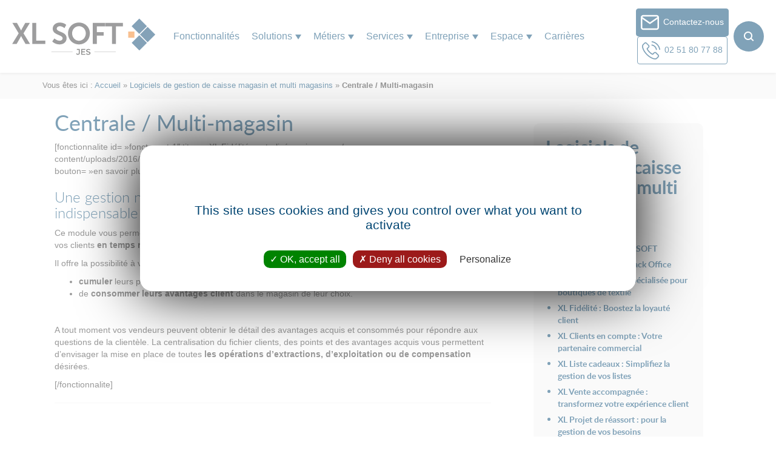

--- FILE ---
content_type: text/html; charset=UTF-8
request_url: https://www.xlsoft.fr/editeur-de-solutions-de-gestion-de-caisse-magasin/centrale-multi-magasin/
body_size: 15484
content:
<!DOCTYPE html>
<html lang="fr-FR">    
<head>
	<meta charset="UTF-8">
	<meta http-equiv="X-UA-Compatible" content="IE=edge" />
	<meta name="viewport" content="width=device-width, initial-scale=1.0">
	<link rel="profile" href="http://gmpg.org/xfn/11">
	<link rel="pingback" href="https://www.xlsoft.fr/xmlrpc.php"> 
	<meta name="msvalidate.01" content="0780352D9A2500D7DA0EFA315E510C93" />
	<!-- printerest -->
	<meta name="p:domain_verify" content="67e1a55c8a8b08157996807a5d3e4294"/>
	<meta name='robots' content='index, follow, max-image-preview:large, max-snippet:-1, max-video-preview:-1' />
	<style>img:is([sizes="auto" i], [sizes^="auto," i]) { contain-intrinsic-size: 3000px 1500px }</style>
	
	<!-- This site is optimized with the Yoast SEO plugin v25.6 - https://yoast.com/wordpress/plugins/seo/ -->
	<title>Fonctionnalités logiciel caisse centrale - XL Soft</title>
	<meta name="description" content="Transformez vos vendeurs en conseillers, personnalisez l’accompagnement client, fluidifiez l’accès au point d’encaissement." />
	<link rel="canonical" href="https://jes-xlsoft-web.dev.imcr.dev/editeur-de-solutions-de-gestion-de-caisse-magasin/centrale-multi-magasin/" />
	<meta property="og:locale" content="fr_FR" />
	<meta property="og:type" content="article" />
	<meta property="og:title" content="Fonctionnalités logiciel caisse centrale - XL Soft" />
	<meta property="og:description" content="Transformez vos vendeurs en conseillers, personnalisez l’accompagnement client, fluidifiez l’accès au point d’encaissement." />
	<meta property="og:url" content="https://jes-xlsoft-web.dev.imcr.dev/editeur-de-solutions-de-gestion-de-caisse-magasin/centrale-multi-magasin/" />
	<meta property="og:site_name" content="XL Soft - Logiciel de caisse et de gestion magasin" />
	<meta property="article:publisher" content="https://www.facebook.com/xlsoftfr" />
	<meta property="article:modified_time" content="2016-02-25T10:50:59+00:00" />
	<meta name="twitter:card" content="summary_large_image" />
	<meta name="twitter:label1" content="Durée de lecture estimée" />
	<meta name="twitter:data1" content="4 minutes" />
	<script type="application/ld+json" class="yoast-schema-graph">{"@context":"https://schema.org","@graph":[{"@type":"WebPage","@id":"https://jes-xlsoft-web.dev.imcr.dev/editeur-de-solutions-de-gestion-de-caisse-magasin/centrale-multi-magasin/","url":"https://jes-xlsoft-web.dev.imcr.dev/editeur-de-solutions-de-gestion-de-caisse-magasin/centrale-multi-magasin/","name":"Fonctionnalités logiciel caisse centrale - XL Soft","isPartOf":{"@id":"https://jes-xlsoft-web.dev.imcr.dev/#website"},"datePublished":"2016-01-20T15:13:10+00:00","dateModified":"2016-02-25T10:50:59+00:00","description":"Transformez vos vendeurs en conseillers, personnalisez l’accompagnement client, fluidifiez l’accès au point d’encaissement.","breadcrumb":{"@id":"https://jes-xlsoft-web.dev.imcr.dev/editeur-de-solutions-de-gestion-de-caisse-magasin/centrale-multi-magasin/#breadcrumb"},"inLanguage":"fr-FR","potentialAction":[{"@type":"ReadAction","target":["https://jes-xlsoft-web.dev.imcr.dev/editeur-de-solutions-de-gestion-de-caisse-magasin/centrale-multi-magasin/"]}]},{"@type":"BreadcrumbList","@id":"https://jes-xlsoft-web.dev.imcr.dev/editeur-de-solutions-de-gestion-de-caisse-magasin/centrale-multi-magasin/#breadcrumb","itemListElement":[{"@type":"ListItem","position":1,"name":"Accueil","item":"https://www.xlsoft.fr/"},{"@type":"ListItem","position":2,"name":"Logiciels de gestion de caisse magasin et multi magasins","item":"https://jes-xlsoft-web.dev.imcr.dev/editeur-de-solutions-de-gestion-de-caisse-magasin/"},{"@type":"ListItem","position":3,"name":"Centrale / Multi-magasin"}]},{"@type":"WebSite","@id":"https://jes-xlsoft-web.dev.imcr.dev/#website","url":"https://jes-xlsoft-web.dev.imcr.dev/","name":"XL Soft - Logiciel de caisse et de gestion magasin","description":"Votre solution magasin","publisher":{"@id":"https://jes-xlsoft-web.dev.imcr.dev/#organization"},"potentialAction":[{"@type":"SearchAction","target":{"@type":"EntryPoint","urlTemplate":"https://jes-xlsoft-web.dev.imcr.dev/?s={search_term_string}"},"query-input":{"@type":"PropertyValueSpecification","valueRequired":true,"valueName":"search_term_string"}}],"inLanguage":"fr-FR"},{"@type":"Organization","@id":"https://jes-xlsoft-web.dev.imcr.dev/#organization","name":"XL Soft","url":"https://jes-xlsoft-web.dev.imcr.dev/","logo":{"@type":"ImageObject","inLanguage":"fr-FR","@id":"https://jes-xlsoft-web.dev.imcr.dev/#/schema/logo/image/","url":"https://www.xlsoft.fr/wp-content/uploads/2015/09/Nx-Logo-XLSOFT-Pantone-2014.jpg","contentUrl":"https://www.xlsoft.fr/wp-content/uploads/2015/09/Nx-Logo-XLSOFT-Pantone-2014.jpg","width":1024,"height":1027,"caption":"XL Soft"},"image":{"@id":"https://jes-xlsoft-web.dev.imcr.dev/#/schema/logo/image/"},"sameAs":["https://www.facebook.com/xlsoftfr","https://www.linkedin.com/company/xl-soft?trk=biz-companies-cym","https://www.pinterest.com/xlsoftfr/","https://www.youtube.com/user/xlsoftfr"]}]}</script>
	<!-- / Yoast SEO plugin. -->


<link rel='dns-prefetch' href='//www.googletagmanager.com' />
<link rel="alternate" type="application/rss+xml" title="XL Soft - Logiciel de caisse et de gestion magasin &raquo; Flux" href="https://www.xlsoft.fr/feed/" />
<link rel="alternate" type="application/rss+xml" title="XL Soft - Logiciel de caisse et de gestion magasin &raquo; Flux des commentaires" href="https://www.xlsoft.fr/comments/feed/" />
<script type="text/javascript">
/* <![CDATA[ */
window._wpemojiSettings = {"baseUrl":"https:\/\/s.w.org\/images\/core\/emoji\/16.0.1\/72x72\/","ext":".png","svgUrl":"https:\/\/s.w.org\/images\/core\/emoji\/16.0.1\/svg\/","svgExt":".svg","source":{"concatemoji":"https:\/\/www.xlsoft.fr\/wp-includes\/js\/wp-emoji-release.min.js?ver=6.8.2"}};
/*! This file is auto-generated */
!function(s,n){var o,i,e;function c(e){try{var t={supportTests:e,timestamp:(new Date).valueOf()};sessionStorage.setItem(o,JSON.stringify(t))}catch(e){}}function p(e,t,n){e.clearRect(0,0,e.canvas.width,e.canvas.height),e.fillText(t,0,0);var t=new Uint32Array(e.getImageData(0,0,e.canvas.width,e.canvas.height).data),a=(e.clearRect(0,0,e.canvas.width,e.canvas.height),e.fillText(n,0,0),new Uint32Array(e.getImageData(0,0,e.canvas.width,e.canvas.height).data));return t.every(function(e,t){return e===a[t]})}function u(e,t){e.clearRect(0,0,e.canvas.width,e.canvas.height),e.fillText(t,0,0);for(var n=e.getImageData(16,16,1,1),a=0;a<n.data.length;a++)if(0!==n.data[a])return!1;return!0}function f(e,t,n,a){switch(t){case"flag":return n(e,"\ud83c\udff3\ufe0f\u200d\u26a7\ufe0f","\ud83c\udff3\ufe0f\u200b\u26a7\ufe0f")?!1:!n(e,"\ud83c\udde8\ud83c\uddf6","\ud83c\udde8\u200b\ud83c\uddf6")&&!n(e,"\ud83c\udff4\udb40\udc67\udb40\udc62\udb40\udc65\udb40\udc6e\udb40\udc67\udb40\udc7f","\ud83c\udff4\u200b\udb40\udc67\u200b\udb40\udc62\u200b\udb40\udc65\u200b\udb40\udc6e\u200b\udb40\udc67\u200b\udb40\udc7f");case"emoji":return!a(e,"\ud83e\udedf")}return!1}function g(e,t,n,a){var r="undefined"!=typeof WorkerGlobalScope&&self instanceof WorkerGlobalScope?new OffscreenCanvas(300,150):s.createElement("canvas"),o=r.getContext("2d",{willReadFrequently:!0}),i=(o.textBaseline="top",o.font="600 32px Arial",{});return e.forEach(function(e){i[e]=t(o,e,n,a)}),i}function t(e){var t=s.createElement("script");t.src=e,t.defer=!0,s.head.appendChild(t)}"undefined"!=typeof Promise&&(o="wpEmojiSettingsSupports",i=["flag","emoji"],n.supports={everything:!0,everythingExceptFlag:!0},e=new Promise(function(e){s.addEventListener("DOMContentLoaded",e,{once:!0})}),new Promise(function(t){var n=function(){try{var e=JSON.parse(sessionStorage.getItem(o));if("object"==typeof e&&"number"==typeof e.timestamp&&(new Date).valueOf()<e.timestamp+604800&&"object"==typeof e.supportTests)return e.supportTests}catch(e){}return null}();if(!n){if("undefined"!=typeof Worker&&"undefined"!=typeof OffscreenCanvas&&"undefined"!=typeof URL&&URL.createObjectURL&&"undefined"!=typeof Blob)try{var e="postMessage("+g.toString()+"("+[JSON.stringify(i),f.toString(),p.toString(),u.toString()].join(",")+"));",a=new Blob([e],{type:"text/javascript"}),r=new Worker(URL.createObjectURL(a),{name:"wpTestEmojiSupports"});return void(r.onmessage=function(e){c(n=e.data),r.terminate(),t(n)})}catch(e){}c(n=g(i,f,p,u))}t(n)}).then(function(e){for(var t in e)n.supports[t]=e[t],n.supports.everything=n.supports.everything&&n.supports[t],"flag"!==t&&(n.supports.everythingExceptFlag=n.supports.everythingExceptFlag&&n.supports[t]);n.supports.everythingExceptFlag=n.supports.everythingExceptFlag&&!n.supports.flag,n.DOMReady=!1,n.readyCallback=function(){n.DOMReady=!0}}).then(function(){return e}).then(function(){var e;n.supports.everything||(n.readyCallback(),(e=n.source||{}).concatemoji?t(e.concatemoji):e.wpemoji&&e.twemoji&&(t(e.twemoji),t(e.wpemoji)))}))}((window,document),window._wpemojiSettings);
/* ]]> */
</script>
<style id='wp-emoji-styles-inline-css' type='text/css'>

	img.wp-smiley, img.emoji {
		display: inline !important;
		border: none !important;
		box-shadow: none !important;
		height: 1em !important;
		width: 1em !important;
		margin: 0 0.07em !important;
		vertical-align: -0.1em !important;
		background: none !important;
		padding: 0 !important;
	}
</style>
<link rel='stylesheet' id='wp-block-library-css' href='https://www.xlsoft.fr/wp-includes/css/dist/block-library/style.min.css?ver=6.8.2' type='text/css' media='all' />
<style id='classic-theme-styles-inline-css' type='text/css'>
/*! This file is auto-generated */
.wp-block-button__link{color:#fff;background-color:#32373c;border-radius:9999px;box-shadow:none;text-decoration:none;padding:calc(.667em + 2px) calc(1.333em + 2px);font-size:1.125em}.wp-block-file__button{background:#32373c;color:#fff;text-decoration:none}
</style>
<style id='global-styles-inline-css' type='text/css'>
:root{--wp--preset--aspect-ratio--square: 1;--wp--preset--aspect-ratio--4-3: 4/3;--wp--preset--aspect-ratio--3-4: 3/4;--wp--preset--aspect-ratio--3-2: 3/2;--wp--preset--aspect-ratio--2-3: 2/3;--wp--preset--aspect-ratio--16-9: 16/9;--wp--preset--aspect-ratio--9-16: 9/16;--wp--preset--color--black: #000000;--wp--preset--color--cyan-bluish-gray: #abb8c3;--wp--preset--color--white: #ffffff;--wp--preset--color--pale-pink: #f78da7;--wp--preset--color--vivid-red: #cf2e2e;--wp--preset--color--luminous-vivid-orange: #ff6900;--wp--preset--color--luminous-vivid-amber: #fcb900;--wp--preset--color--light-green-cyan: #7bdcb5;--wp--preset--color--vivid-green-cyan: #00d084;--wp--preset--color--pale-cyan-blue: #8ed1fc;--wp--preset--color--vivid-cyan-blue: #0693e3;--wp--preset--color--vivid-purple: #9b51e0;--wp--preset--gradient--vivid-cyan-blue-to-vivid-purple: linear-gradient(135deg,rgba(6,147,227,1) 0%,rgb(155,81,224) 100%);--wp--preset--gradient--light-green-cyan-to-vivid-green-cyan: linear-gradient(135deg,rgb(122,220,180) 0%,rgb(0,208,130) 100%);--wp--preset--gradient--luminous-vivid-amber-to-luminous-vivid-orange: linear-gradient(135deg,rgba(252,185,0,1) 0%,rgba(255,105,0,1) 100%);--wp--preset--gradient--luminous-vivid-orange-to-vivid-red: linear-gradient(135deg,rgba(255,105,0,1) 0%,rgb(207,46,46) 100%);--wp--preset--gradient--very-light-gray-to-cyan-bluish-gray: linear-gradient(135deg,rgb(238,238,238) 0%,rgb(169,184,195) 100%);--wp--preset--gradient--cool-to-warm-spectrum: linear-gradient(135deg,rgb(74,234,220) 0%,rgb(151,120,209) 20%,rgb(207,42,186) 40%,rgb(238,44,130) 60%,rgb(251,105,98) 80%,rgb(254,248,76) 100%);--wp--preset--gradient--blush-light-purple: linear-gradient(135deg,rgb(255,206,236) 0%,rgb(152,150,240) 100%);--wp--preset--gradient--blush-bordeaux: linear-gradient(135deg,rgb(254,205,165) 0%,rgb(254,45,45) 50%,rgb(107,0,62) 100%);--wp--preset--gradient--luminous-dusk: linear-gradient(135deg,rgb(255,203,112) 0%,rgb(199,81,192) 50%,rgb(65,88,208) 100%);--wp--preset--gradient--pale-ocean: linear-gradient(135deg,rgb(255,245,203) 0%,rgb(182,227,212) 50%,rgb(51,167,181) 100%);--wp--preset--gradient--electric-grass: linear-gradient(135deg,rgb(202,248,128) 0%,rgb(113,206,126) 100%);--wp--preset--gradient--midnight: linear-gradient(135deg,rgb(2,3,129) 0%,rgb(40,116,252) 100%);--wp--preset--font-size--small: 13px;--wp--preset--font-size--medium: 20px;--wp--preset--font-size--large: 36px;--wp--preset--font-size--x-large: 42px;--wp--preset--spacing--20: 0.44rem;--wp--preset--spacing--30: 0.67rem;--wp--preset--spacing--40: 1rem;--wp--preset--spacing--50: 1.5rem;--wp--preset--spacing--60: 2.25rem;--wp--preset--spacing--70: 3.38rem;--wp--preset--spacing--80: 5.06rem;--wp--preset--shadow--natural: 6px 6px 9px rgba(0, 0, 0, 0.2);--wp--preset--shadow--deep: 12px 12px 50px rgba(0, 0, 0, 0.4);--wp--preset--shadow--sharp: 6px 6px 0px rgba(0, 0, 0, 0.2);--wp--preset--shadow--outlined: 6px 6px 0px -3px rgba(255, 255, 255, 1), 6px 6px rgba(0, 0, 0, 1);--wp--preset--shadow--crisp: 6px 6px 0px rgba(0, 0, 0, 1);}:where(.is-layout-flex){gap: 0.5em;}:where(.is-layout-grid){gap: 0.5em;}body .is-layout-flex{display: flex;}.is-layout-flex{flex-wrap: wrap;align-items: center;}.is-layout-flex > :is(*, div){margin: 0;}body .is-layout-grid{display: grid;}.is-layout-grid > :is(*, div){margin: 0;}:where(.wp-block-columns.is-layout-flex){gap: 2em;}:where(.wp-block-columns.is-layout-grid){gap: 2em;}:where(.wp-block-post-template.is-layout-flex){gap: 1.25em;}:where(.wp-block-post-template.is-layout-grid){gap: 1.25em;}.has-black-color{color: var(--wp--preset--color--black) !important;}.has-cyan-bluish-gray-color{color: var(--wp--preset--color--cyan-bluish-gray) !important;}.has-white-color{color: var(--wp--preset--color--white) !important;}.has-pale-pink-color{color: var(--wp--preset--color--pale-pink) !important;}.has-vivid-red-color{color: var(--wp--preset--color--vivid-red) !important;}.has-luminous-vivid-orange-color{color: var(--wp--preset--color--luminous-vivid-orange) !important;}.has-luminous-vivid-amber-color{color: var(--wp--preset--color--luminous-vivid-amber) !important;}.has-light-green-cyan-color{color: var(--wp--preset--color--light-green-cyan) !important;}.has-vivid-green-cyan-color{color: var(--wp--preset--color--vivid-green-cyan) !important;}.has-pale-cyan-blue-color{color: var(--wp--preset--color--pale-cyan-blue) !important;}.has-vivid-cyan-blue-color{color: var(--wp--preset--color--vivid-cyan-blue) !important;}.has-vivid-purple-color{color: var(--wp--preset--color--vivid-purple) !important;}.has-black-background-color{background-color: var(--wp--preset--color--black) !important;}.has-cyan-bluish-gray-background-color{background-color: var(--wp--preset--color--cyan-bluish-gray) !important;}.has-white-background-color{background-color: var(--wp--preset--color--white) !important;}.has-pale-pink-background-color{background-color: var(--wp--preset--color--pale-pink) !important;}.has-vivid-red-background-color{background-color: var(--wp--preset--color--vivid-red) !important;}.has-luminous-vivid-orange-background-color{background-color: var(--wp--preset--color--luminous-vivid-orange) !important;}.has-luminous-vivid-amber-background-color{background-color: var(--wp--preset--color--luminous-vivid-amber) !important;}.has-light-green-cyan-background-color{background-color: var(--wp--preset--color--light-green-cyan) !important;}.has-vivid-green-cyan-background-color{background-color: var(--wp--preset--color--vivid-green-cyan) !important;}.has-pale-cyan-blue-background-color{background-color: var(--wp--preset--color--pale-cyan-blue) !important;}.has-vivid-cyan-blue-background-color{background-color: var(--wp--preset--color--vivid-cyan-blue) !important;}.has-vivid-purple-background-color{background-color: var(--wp--preset--color--vivid-purple) !important;}.has-black-border-color{border-color: var(--wp--preset--color--black) !important;}.has-cyan-bluish-gray-border-color{border-color: var(--wp--preset--color--cyan-bluish-gray) !important;}.has-white-border-color{border-color: var(--wp--preset--color--white) !important;}.has-pale-pink-border-color{border-color: var(--wp--preset--color--pale-pink) !important;}.has-vivid-red-border-color{border-color: var(--wp--preset--color--vivid-red) !important;}.has-luminous-vivid-orange-border-color{border-color: var(--wp--preset--color--luminous-vivid-orange) !important;}.has-luminous-vivid-amber-border-color{border-color: var(--wp--preset--color--luminous-vivid-amber) !important;}.has-light-green-cyan-border-color{border-color: var(--wp--preset--color--light-green-cyan) !important;}.has-vivid-green-cyan-border-color{border-color: var(--wp--preset--color--vivid-green-cyan) !important;}.has-pale-cyan-blue-border-color{border-color: var(--wp--preset--color--pale-cyan-blue) !important;}.has-vivid-cyan-blue-border-color{border-color: var(--wp--preset--color--vivid-cyan-blue) !important;}.has-vivid-purple-border-color{border-color: var(--wp--preset--color--vivid-purple) !important;}.has-vivid-cyan-blue-to-vivid-purple-gradient-background{background: var(--wp--preset--gradient--vivid-cyan-blue-to-vivid-purple) !important;}.has-light-green-cyan-to-vivid-green-cyan-gradient-background{background: var(--wp--preset--gradient--light-green-cyan-to-vivid-green-cyan) !important;}.has-luminous-vivid-amber-to-luminous-vivid-orange-gradient-background{background: var(--wp--preset--gradient--luminous-vivid-amber-to-luminous-vivid-orange) !important;}.has-luminous-vivid-orange-to-vivid-red-gradient-background{background: var(--wp--preset--gradient--luminous-vivid-orange-to-vivid-red) !important;}.has-very-light-gray-to-cyan-bluish-gray-gradient-background{background: var(--wp--preset--gradient--very-light-gray-to-cyan-bluish-gray) !important;}.has-cool-to-warm-spectrum-gradient-background{background: var(--wp--preset--gradient--cool-to-warm-spectrum) !important;}.has-blush-light-purple-gradient-background{background: var(--wp--preset--gradient--blush-light-purple) !important;}.has-blush-bordeaux-gradient-background{background: var(--wp--preset--gradient--blush-bordeaux) !important;}.has-luminous-dusk-gradient-background{background: var(--wp--preset--gradient--luminous-dusk) !important;}.has-pale-ocean-gradient-background{background: var(--wp--preset--gradient--pale-ocean) !important;}.has-electric-grass-gradient-background{background: var(--wp--preset--gradient--electric-grass) !important;}.has-midnight-gradient-background{background: var(--wp--preset--gradient--midnight) !important;}.has-small-font-size{font-size: var(--wp--preset--font-size--small) !important;}.has-medium-font-size{font-size: var(--wp--preset--font-size--medium) !important;}.has-large-font-size{font-size: var(--wp--preset--font-size--large) !important;}.has-x-large-font-size{font-size: var(--wp--preset--font-size--x-large) !important;}
:where(.wp-block-post-template.is-layout-flex){gap: 1.25em;}:where(.wp-block-post-template.is-layout-grid){gap: 1.25em;}
:where(.wp-block-columns.is-layout-flex){gap: 2em;}:where(.wp-block-columns.is-layout-grid){gap: 2em;}
:root :where(.wp-block-pullquote){font-size: 1.5em;line-height: 1.6;}
</style>
<link rel='stylesheet' id='wppopups-base-css' href='https://www.xlsoft.fr/wp-content/plugins/wp-popups-lite/src/assets/css/wppopups-base.css?ver=2.2.0.3' type='text/css' media='all' />
<link rel='stylesheet' id='bootstrap_css-css' href='https://www.xlsoft.fr/wp-content/themes/mazedia_xlsoft/asset/bootstrap/css/bootstrap.min.css?ver=6.8.2' type='text/css' media='all' />
<link rel='stylesheet' id='magnificpopup_css-css' href='https://www.xlsoft.fr/wp-content/themes/mazedia_xlsoft/asset/magnific-popup/magnific-popup.css?ver=6.8.2' type='text/css' media='all' />
<link rel='stylesheet' id='mazedia_xlsoft-style-css' href='https://www.xlsoft.fr/wp-content/themes/mazedia_xlsoft/style.css?ver=1.21' type='text/css' media='all' />
<link rel='stylesheet' id='sib-front-css-css' href='https://www.xlsoft.fr/wp-content/plugins/mailin/css/mailin-front.css?ver=6.8.2' type='text/css' media='all' />
<script type="text/javascript" src="https://www.xlsoft.fr/wp-content/themes/mazedia_xlsoft/js/jquery.min.js?ver=1.11.2" id="jquery-js"></script>
<script type="text/javascript" id="sib-front-js-js-extra">
/* <![CDATA[ */
var sibErrMsg = {"invalidMail":"Veuillez entrer une adresse e-mail valide.","requiredField":"Veuillez compl\u00e9ter les champs obligatoires.","invalidDateFormat":"Veuillez entrer une date valide.","invalidSMSFormat":"Veuillez entrer une num\u00e9ro de t\u00e9l\u00e9phone valide."};
var ajax_sib_front_object = {"ajax_url":"https:\/\/www.xlsoft.fr\/wp-admin\/admin-ajax.php","ajax_nonce":"0fbe5fd21c","flag_url":"https:\/\/www.xlsoft.fr\/wp-content\/plugins\/mailin\/img\/flags\/"};
/* ]]> */
</script>
<script type="text/javascript" src="https://www.xlsoft.fr/wp-content/plugins/mailin/js/mailin-front.js?ver=1759842546" id="sib-front-js-js"></script>
<link rel="https://api.w.org/" href="https://www.xlsoft.fr/wp-json/" /><link rel="alternate" title="JSON" type="application/json" href="https://www.xlsoft.fr/wp-json/wp/v2/pages/3058" /><link rel="EditURI" type="application/rsd+xml" title="RSD" href="https://www.xlsoft.fr/xmlrpc.php?rsd" />
<link rel='shortlink' href='https://www.xlsoft.fr/?p=3058' />
<link rel="alternate" title="oEmbed (JSON)" type="application/json+oembed" href="https://www.xlsoft.fr/wp-json/oembed/1.0/embed?url=https%3A%2F%2Fwww.xlsoft.fr%2Fediteur-de-solutions-de-gestion-de-caisse-magasin%2Fcentrale-multi-magasin%2F" />
<link rel="alternate" title="oEmbed (XML)" type="text/xml+oembed" href="https://www.xlsoft.fr/wp-json/oembed/1.0/embed?url=https%3A%2F%2Fwww.xlsoft.fr%2Fediteur-de-solutions-de-gestion-de-caisse-magasin%2Fcentrale-multi-magasin%2F&#038;format=xml" />
<meta name="generator" content="Site Kit by Google 1.158.0" /><script type="text/javascript">
	window._wp_rp_static_base_url = 'https://wprp.sovrn.com/static/';
	window._wp_rp_wp_ajax_url = "https://www.xlsoft.fr/wp-admin/admin-ajax.php";
	window._wp_rp_plugin_version = '3.6.4';
	window._wp_rp_post_id = '3058';
	window._wp_rp_num_rel_posts = '4';
	window._wp_rp_thumbnails = true;
	window._wp_rp_post_title = 'Centrale+%2F+Multi-magasin';
	window._wp_rp_post_tags = [];
	window._wp_rp_promoted_content = true;
</script>
<style type="text/css">
.related_post_title {
}
ul.related_post {
}
ul.related_post li {
}
ul.related_post li a {
}
ul.related_post li img {
}</style>

<!-- Google Tag Manager snippet added by Site Kit -->
<script type="text/javascript">
/* <![CDATA[ */

			( function( w, d, s, l, i ) {
				w[l] = w[l] || [];
				w[l].push( {'gtm.start': new Date().getTime(), event: 'gtm.js'} );
				var f = d.getElementsByTagName( s )[0],
					j = d.createElement( s ), dl = l != 'dataLayer' ? '&l=' + l : '';
				j.async = true;
				j.src = 'https://www.googletagmanager.com/gtm.js?id=' + i + dl;
				f.parentNode.insertBefore( j, f );
			} )( window, document, 'script', 'dataLayer', 'GTM-WJQ4H65R' );
			
/* ]]> */
</script>

<!-- End Google Tag Manager snippet added by Site Kit -->
<link rel="icon" href="https://www.xlsoft.fr/wp-content/uploads/2024/01/JES-150x150.png" sizes="32x32" />
<link rel="icon" href="https://www.xlsoft.fr/wp-content/uploads/2024/01/JES-e1704985382820.png" sizes="192x192" />
<link rel="apple-touch-icon" href="https://www.xlsoft.fr/wp-content/uploads/2024/01/JES-e1704985382820.png" />
<meta name="msapplication-TileImage" content="https://www.xlsoft.fr/wp-content/uploads/2024/01/JES-e1704985382820.png" />
</head>

<body class="wp-singular page-template-default page page-id-3058 page-child parent-pageid-121 wp-theme-mazedia_xlsoft group-blog"> 
		<div id="page" class="hfeed site">
		<a class="skip-link screen-reader-text" href="#content">Skip to content</a>
		<header id="masthead" class="site-header fixe-head" role="banner">
			<a href="https://www.xlsoft.fr/" class="logo"><img src="https://www.xlsoft.fr/wp-content/uploads/2024/02/XL-SOFT-JES.png" alt="XL Soft logiciel de caisse"></a>
				<nav class="mainnav" role="navigation">

					
				 
					<div id="main-menu2019" class="menu-principal-container"><ul id="menu-principal" class="menu"><li id="menu-item-13039" class="menu-item menu-item-type-post_type menu-item-object-page"><a href="https://www.xlsoft.fr/editeur-de-solutions-de-gestion-de-caisse-magasin/liste-des-fonctionnalites-du-logiciel-de-caisse/"><div class="title-item">Fonctionnalités</div><span class="sub"></span></a></li>
<li id="menu-item-9671" class="haschildren col4 menu-item menu-item-type-post_type menu-item-object-page active menu-item-has-children"><a href="https://www.xlsoft.fr/editeur-de-solutions-de-gestion-de-caisse-magasin/"><div class="title-item">Solutions</div><span class="sub"></span></a>
<ul class="sub-menu">
	<li id="menu-item-11390" class="image losange menu-item menu-item-type-custom menu-item-object-custom menu-item-has-children"><a><div class="title-item"><div class="img"><img src="/wp-content/uploads/2019/07/xlsoft-logiciel-caisse.png" /></div><span>Logiciel de caisse et <br>de gestion de magasin et multi-magasins</span></div><span class="sub"></span></a>
	<ul class="sub-menu">
		<li id="menu-item-11394" class="menu-item menu-item-type-custom menu-item-object-custom"><a href="/editeur-de-solutions-de-gestion-de-caisse-magasin/logiciel-caisse-et-de-gestion/logiciel-caisse-magasin/"><div class="title-item">Logiciel de caisse et gestion pour magasin</div><span class="sub">Logiciel d’encaissement, idéal pour des encaissements simples rapides et sécurisés.</span></a></li>
		<li id="menu-item-11395" class="menu-item menu-item-type-custom menu-item-object-custom"><a href="/editeur-de-solutions-de-gestion-de-caisse-magasin/logiciel-caisse-et-de-gestion/enseignes-et-franchises/"><div class="title-item">Suite logiciel de point de vente pour enseigne et franchise</div><span class="sub">L’essentiel de la gestion pour gérer votre réseau de magasin, multi-magasins et franchise en toute sécurité</span></a></li>
	</ul>
</li>
	<li id="menu-item-11391" class="image losange menu-item menu-item-type-custom menu-item-object-custom menu-item-has-children"><a><div class="title-item"><div class="img"><img src="/wp-content/uploads/2019/07/xlsoft-gestion-analytique.png" /></div><span>Solutions XL centrale</span></div><span class="sub"></span></a>
	<ul class="sub-menu">
		<li id="menu-item-11396" class="menu-item menu-item-type-custom menu-item-object-custom"><a href="/editeur-de-solutions-de-gestion-de-caisse-magasin/logiciel-carte-de-fidelite/"><div class="title-item">Fidélité Centralisée et animations commerciales</div><span class="sub">Outil indispensable et puissant pour votre marketing client et dynamiser vos ventes.</span></a></li>
		<li id="menu-item-11397" class="menu-item menu-item-type-custom menu-item-object-custom"><a href="/editeur-de-solutions-de-gestion-de-caisse-magasin/liste-des-fonctionnalites-du-logiciel-de-caisse/gestion-du-catalogue-magasin/"><div class="title-item">Catalogue centralisé</div><span class="sub">Gérer, créer et diffuser en temps réél vos catalogues d’articles et vos promotions dans l’ensemble de vos magasins et site e-commerce</span></a></li>
		<li id="menu-item-11398" class="menu-item menu-item-type-custom menu-item-object-custom"><a href="/editeur-de-solutions-de-gestion-de-caisse-magasin/liste-des-fonctionnalites-du-logiciel-de-caisse/fonctionnalite-xl-ventes-centralisees/"><div class="title-item">Vente centralisée</div><span class="sub">Consulter en temps réél les ventes réalisées sur l’ensemble de vos magasins pour mieux piloter activement</span></a></li>
	</ul>
</li>
	<li id="menu-item-11392" class="image losange menu-item menu-item-type-custom menu-item-object-custom menu-item-has-children"><a><div class="title-item"><div class="img"><img src="/wp-content/uploads/2019/07/xlsoft-ecommerce.png"/></div><span>Solutions E-commerce</span></div><span class="sub"></span></a>
	<ul class="sub-menu">
		<li id="menu-item-11400" class="menu-item menu-item-type-custom menu-item-object-custom"><a href="https://www.xlsoft.fr/editeur-de-solutions-de-gestion-de-caisse-magasin/logiciel-de-caisse-prestashop/"><div class="title-item">Connecteur e-commerce</div><span class="sub">Gérer le catalogue produit et le stock, intégrer automatiquement les commandes des internautes pour au mieux assurer votre présence sur le web.</span></a></li>
	</ul>
</li>
	<li id="menu-item-11393" class="image losange menu-item menu-item-type-custom menu-item-object-custom menu-item-has-children"><a><div class="title-item"><div class="img"><img src="/wp-content/uploads/2019/07/xlsoft-franchise-enseigne.png"/></div><span>Solutions Matériel</span></div><span class="sub"></span></a>
	<ul class="sub-menu">
		<li id="menu-item-11402" class="menu-item menu-item-type-custom menu-item-object-custom"><a href="/editeur-de-solutions-de-gestion-de-caisse-magasin/caisse-enregistreuse-tactile-magasin#Caisse-tactile-TPV"><div class="title-item">Matériel d&rsquo;encaissement et Périphériques</div><span class="sub">Caisse tactile – Imprimante Ticket et étiquette – Tiroir-caisse – Lecteur code barre – Balance connectée ou réseau – Terminal d’inventaire – Monnayeur</span></a></li>
	</ul>
</li>
</ul>
</li>
<li id="menu-item-9663" class="haschildren col4 menu-item menu-item-type-post_type menu-item-object-page menu-item-has-children"><a href="https://www.xlsoft.fr/metiers-logiciel-commerce/"><div class="title-item">Métiers</div><span class="sub"></span></a>
<ul class="sub-menu">
	<li id="menu-item-9669" class="image rond menu-item menu-item-type-post_type menu-item-object-page"><a href="https://www.xlsoft.fr/logiciel-retail-mode-accessoires-lingerie-chaussures/"><div class="title-item"><div class="img"><img src="/wp-content/uploads/2015/08/retail_mode.png"/></div><span>Mode &#038; Accessoires</span></div><span class="sub"></span></a></li>
	<li id="menu-item-9667" class="image rond menu-item menu-item-type-post_type menu-item-object-page"><a href="https://www.xlsoft.fr/metiers-logiciel-commerce/retail-maison-jardin-bricolage-papeterie-quincaillerieapeterie-quincaillerie/"><div class="title-item"><div class="img"><img src="/wp-content/uploads/2015/08/commercant_maison_jardin.png"/></div><span>Maison &#038; Jardins</span></div><span class="sub"></span></a></li>
	<li id="menu-item-9670" class="image rond menu-item menu-item-type-post_type menu-item-object-page"><a href="https://www.xlsoft.fr/metiers-logiciel-commerce/logiciel-retail-gourmet-terroirs-cavistes-chocolatiers-epiceries/"><div class="title-item"><div class="img"><img src="/wp-content/uploads/2015/08/commercant_gourmet_terroirs.png"/></div><span>Gourmet &#038; Terroirs</span></div><span class="sub"></span></a></li>
	<li id="menu-item-9666" class="image rond menu-item menu-item-type-post_type menu-item-object-page"><a href="https://www.xlsoft.fr/metiers-logiciel-commerce/logiciel-de-caisse-culture-et-tourisme/"><div class="title-item"><div class="img"><img src="/wp-content/uploads/2015/08/commercant_culture.png"/></div><span>Culture &#038; Tourisme</span></div><span class="sub"></span></a></li>
	<li id="menu-item-9664" class="image rond menu-item menu-item-type-post_type menu-item-object-page"><a href="https://www.xlsoft.fr/metiers-logiciel-commerce/logiciel-de-vente-sports-et-loisirs/"><div class="title-item"><div class="img"><img src="/wp-content/uploads/2015/08/retail_sport.png"/></div><span>Sports &#038; Loisirs</span></div><span class="sub"></span></a></li>
	<li id="menu-item-9665" class="image rond menu-item menu-item-type-post_type menu-item-object-page"><a href="https://www.xlsoft.fr/metiers-logiciel-commerce/logiciel-de-caisse-jouet-et-puericulture/"><div class="title-item"><div class="img"><img src="/wp-content/uploads/2015/08/retail_jouet.png"/></div><span>Jouet &#038; Puériculture</span></div><span class="sub"></span></a></li>
	<li id="menu-item-9668" class="image rond menu-item menu-item-type-post_type menu-item-object-page"><a href="https://www.xlsoft.fr/metiers-logiciel-commerce/logiciel-de-caisse-beaute-bien-etre/"><div class="title-item"><div class="img"><img src="/wp-content/uploads/2015/08/retailbeaute_bien-etre.png"/></div><span>Beauté &#038; Bien-être</span></div><span class="sub"></span></a></li>
</ul>
</li>
<li id="menu-item-9678" class="haschildren col3 medium menu-item menu-item-type-post_type menu-item-object-page menu-item-has-children"><a href="https://www.xlsoft.fr/logiciel-de-caisse-services-clients/"><div class="title-item">Services</div><span class="sub"></span></a>
<ul class="sub-menu">
	<li id="menu-item-9679" class="image losange menu-item menu-item-type-post_type menu-item-object-page"><a href="https://www.xlsoft.fr/logiciel-de-caisse-services-clients/formation-logiciel-de-caisse/"><div class="title-item"><div class="img"><img src="/wp-content/uploads/2015/08/ico-service-formation.png"/></div><span>Conseil et Formation</span></div><span class="sub"></span></a></li>
	<li id="menu-item-9680" class="image losange menu-item menu-item-type-post_type menu-item-object-page"><a href="https://www.xlsoft.fr/logiciel-de-caisse-services-clients/services-client-deploiement/"><div class="title-item"><div class="img"><img src="/wp-content/uploads/2015/08/ico-service-deploiement.png"/></div><span>Installation et paramétrage</span></div><span class="sub"></span></a></li>
	<li id="menu-item-9681" class="image losange menu-item menu-item-type-post_type menu-item-object-page"><a href="https://www.xlsoft.fr/logiciel-de-caisse-services-clients/support-logiciel-de-caisse-xl-pos/"><div class="title-item"><div class="img"><img src="/wp-content/uploads/2015/08/ico-service-support.png"/></div><span>Support et assistance</span></div><span class="sub"></span></a></li>
</ul>
</li>
<li id="menu-item-9683" class="haschildren col4 menu-item menu-item-type-post_type menu-item-object-page menu-item-has-children"><a href="https://www.xlsoft.fr/xl-soft-editeur-de-logiciel-caisse/"><div class="title-item">Entreprise</div><span class="sub"></span></a>
<ul class="sub-menu">
	<li id="menu-item-11536" class="image losange menu-item menu-item-type-post_type menu-item-object-page"><a href="https://www.xlsoft.fr/xl-soft-editeur-de-logiciel-caisse/logiciel-caisse-enregistreuse/"><div class="title-item"><div class="img"><img src="/wp-content/uploads/2019/10/xlsoft_speech.png"/></div><span>Notre métier</span></div><span class="sub"></span></a></li>
	<li id="menu-item-11534" class="image losange menu-item menu-item-type-post_type menu-item-object-page"><a href="https://www.xlsoft.fr/xl-soft-editeur-de-logiciel-caisse/nos-chiffres-cle-xl-soft/"><div class="title-item"><div class="img"><img src="/wp-content/uploads/2019/10/xlsoft-gestion-analytique.png"/></div><span>Nos chiffres clés</span></div><span class="sub"></span></a></li>
	<li id="menu-item-11584" class="image losange menu-item menu-item-type-post_type menu-item-object-page"><a href="https://www.xlsoft.fr/xl-soft-editeur-de-logiciel-caisse/avis-temoignages-xl-soft/"><div class="title-item"><div class="img"><img src="/wp-content/uploads/2019/10/xlsoft-fidelite-client.png"/></div><span>Témoignages clients</span></div><span class="sub"></span></a></li>
	<li id="menu-item-11586" class="image losange menu-item menu-item-type-post_type menu-item-object-page"><a href="https://www.xlsoft.fr/xl-soft-editeur-de-logiciel-caisse/devenir-apporteur-d-affaires-xl-soft/"><div class="title-item"><div class="img"><img src="/wp-content/uploads/2019/10/xlsoft-certification.png"/></div><span>Apporteur d&rsquo;affaires</span></div><span class="sub"></span></a></li>
</ul>
</li>
<li id="menu-item-9690" class="haschildren col2 small menu-item menu-item-type-custom menu-item-object-custom menu-item-has-children"><a href="/"><div class="title-item">Espace</div><span class="sub"></span></a>
<ul class="sub-menu">
	<li id="menu-item-10004" class="image rond menu-item menu-item-type-post_type menu-item-object-page"><a href="https://www.xlsoft.fr/espace-prive/"><div class="title-item"><div class="img"><img src="/wp-content/uploads/2017/10/Gestion-de-la-reletion-client.jpg"/></div><span>Espace Client</span></div><span class="sub"></span></a></li>
	<li id="menu-item-10005" class="image rond menu-item menu-item-type-post_type menu-item-object-page"><a href="https://www.xlsoft.fr/espace-revendeur/"><div class="title-item"><div class="img"><img src="/wp-content/uploads/2020/02/revendeur-xl-soft.jpg"/></div><span>Espace revendeur</span></div><span class="sub"></span></a></li>
</ul>
</li>
<li id="menu-item-13160" class="menu-item menu-item-type-post_type menu-item-object-page"><a href="https://www.xlsoft.fr/xl-soft-editeur-de-logiciel-caisse/recrutement-xl-soft/"><div class="title-item">Carrières</div><span class="sub"></span></a></li>
</ul></div>
					
				</nav>
										
				<div id="contact_notel">
					<ul class="nav-contact">
						<li id="contact"><a class="button mail" href="https://www.xlsoft.fr/contacter-xl-soft/">Contactez-nous</a></li>
						<li id="tel"><a class="button phone" href="tel:+33251807788">02 51 80 77 88</a></li>
					</ul>
				</div>
				
				<div class="search-box">
					<form role="search" action="https://www.xlsoft.fr/" method="get">
						<input type="text" class="form-control" value="" name="s" title="Recherche pour:" />
						<span></span>
					</form>
				</div>
				
				<div class="burger">
				  <div class="bar1"></div>
				  <div class="bar2"></div>
				  <div class="bar3"></div>
				</div>
				
				<script>
					$( ".burger" ).click(function() {
					  $( this ).toggleClass( "change" );
					  $( "body" ).toggleClass( "open-menu" );
					});
				</script>
					
		</header>
	</div><!-- fin page -->		
			
					<div id="global_contenu">
						<div class="breadcrumb">
							<div class="container">
									<p id="breadcrumbs">	Vous êtes ici :
<span><span><a href="https://www.xlsoft.fr/">Accueil</a></span> » <span><a href="https://jes-xlsoft-web.dev.imcr.dev/editeur-de-solutions-de-gestion-de-caisse-magasin/">Logiciels de gestion de caisse magasin et multi magasins</a></span> » <span class="breadcrumb_last" aria-current="page"><strong>Centrale / Multi-magasin</strong></span></span></p>							</div>
						</div>
				
<div id="content" class="site-content container">
	<div id="primary" class="content-area col-lg-8 col-md-8 col-sm-6 col-xs-12">
		<main id="main" class="site-main" role="main">

			
				
<article id="post-3058" class="post-3058 page type-page status-publish hentry">
	<header class="entry-header">
		<h1 class="entry-title">Centrale / Multi-magasin</h1>	</header><!-- .entry-header -->

	<div class="entry-content">
		[fonctionnalite id= »fonct_centr1&Prime; titre= »XL Fidélité centralisée »  image= »/wp-content/uploads/2016/01/01_enseigne.png » resume= »<strong>Fidélité partagée</strong> <strong>entre des magasins autonomes</strong> » bouton= »en savoir plus »]
<h3>Une gestion nationale ou multi-magasins de la fidélité est aujourd’hui indispensable dans un programme de fidélisation.</h3>
<p>Ce module vous permet de partager <strong>entre vos magasins intégrés ou franchisés</strong> la situation de la fidélité de vos clients <strong>en temps réel</strong> et de manière sécurisée.</p>
<p>Il offre la possibilité à vos clients de :</p>
<ul>
<li><strong>cumuler</strong> leurs points de fidélité</li>
<li>de <strong>consommer leurs avantages client</strong> dans le magasin de leur choix.</li>
</ul>
<p>&nbsp;</p>
<p>A tout moment vos vendeurs peuvent obtenir le détail des avantages acquis et consommés pour répondre aux questions de la clientèle. La centralisation du fichier clients, des points et des avantages acquis vous permettent d’envisager la mise en place de toutes <strong>les opérations d’extractions, d’exploitation ou de compensation</strong> désirées.</p>
[/fonctionnalite]
<hr />
<p>&nbsp;</p>
[fonctionnalite id= »fonct_centr2&Prime; titre= »XL Ventes centralisées »  image= »/wp-content/uploads/2016/01/01_enseigne.png » resume= »<strong>Récupérer en temps réel les ventes réalisées sur le réseau</strong> » bouton= »en savoir plus »]
<p>Avoir la garantie que ces informations seront disponibles même après une coupure Internet. Pouvoir agréger et analyser les ventes en provenance de fichiers articles hétérogènes et disparates.</p>
<p>Tout cela est réalisable avec le module <strong>XL Ventes Centralisées</strong>. Au-delà de l’analyse des performances réalisées par votre réseau XL Ventes centralisées permet à chaque membre du réseau de comparer ses propres résultats à ceux du reste du réseau ou d’une partie du réseau aux caractéristiques proches de la sienne (taille du magasin, emplacement, ancienneté, etc.).</p>
[/fonctionnalite]
<hr />
[fonctionnalite id= »fonct_centr3&Prime; titre= »XL Catalogue »  image= »/wp-content/uploads/2016/01/01_enseigne.png » resume= »<strong>Partager un catalogue unique d’articles entre tous les points de ventes et les sites e-commerce du réseau</strong> » bouton= »en savoir plus »]
<p>La disponibilité d’un catalogue centralisé vous permet d’enrichir les informations mises à la disposition des vendeurs sur la surface de vente et de les rendre plus performants.<br />
Grâce à ses possibilités de gestion des caractéristiques  ou des champs libres vous êtes totalement libre dans le choix des informations à partager.  <strong>XL Catalogue</strong> vous permet de décrire les différents articles et d’y associer tous les documents multimédias que vous souhaitez. En outre grâce à ses fonctions de publication à la demande ou automatiques vous contrôlez très précisément le rythme de diffusion des catalogues auprès du réseau.</p>
<p>XL Catalogue permet aussi de <strong>diffuser en temps réel vos opérations promotionnelles ou événementielles</strong>.</p>
[/fonctionnalite]
<hr />
[fonctionnalite id= »fonct_centr4&Prime; titre= »XL Analytics »  image= »/wp-content/uploads/2016/01/01_enseigne.png » resume= »<strong>Piloter votre réseau de magasins en toute mobilité</strong> » bouton= »en savoir plus »]
<p><strong>XL Analytics est notre solution analytique pour les réseaux de magasins</strong></p>
<p>Nous avons développé une solution analytique qui vous permet de gérer votre réseau multi-canal en temps réel et en toute mobilité. Personnalisez votre espace d’analyse comme vous le souhaitez !</p>
<p>&nbsp;</p>
[/fonctionnalite]
<hr />
[fonctionnalite id= »fonct_centr5&Prime; titre= »XL Vitrine »  image= »/wp-content/uploads/2016/01/01_enseigne.png » resume= »<strong>Utiliser la puissance de la contremarque pour satisfaire ses clients</strong> » bouton= »en savoir plus »]
<h3>XL Vitrine est une application web qui permet aux magasins d&rsquo;avoir accès aux catalogues fournisseurs de la centrale.</h3>
<p>Un client ne trouve pas son bonheur en magasin car le produit ne figure pas au catalogue du magasin.  Il s&rsquo;adresse alors au vendeur. Ce dernier peut vérifier si le produit existe dans<strong> les catalogues des fournisseurs de la marque</strong> et le<strong> commander</strong>, spécifiquement pour ce client.</p>
<p>L&rsquo;interface de l&rsquo;application est<strong> conviviale et chartée</strong> aux couleurs de la marque. Ainsi le vendeur peut tout à fait montrer à son client l&rsquo;écran, et faire défiler les produits. L&rsquo;application est dotée d&rsquo;<strong>un moteur de recherche puissant</strong> qui fonctionne à la couleur, à la référence produit, à la famille, à la marque&#8230; Il est ainsi très facile d&rsquo;accéder à la demande du client.</p>
<p>De plus, les catalogues fournisseurs sont mis à jour quotidiennement.</p>
<p>XL Vitrine est une arme redoutable pour satisfaire ses clients.</p>
[/fonctionnalite]
			</div><!-- .entry-content -->

	<footer class="entry-footer">
			</footer><!-- .entry-footer -->
</article><!-- #post-## -->


				
			
		</main><!-- #main -->
	</div><!-- #primary -->

	<aside class="col-lg-4 col-md-4 col-sm-6 col-xs-12">
<div id="secondary" class="widget-area" role="complementary">


    

<div class="nav_child_page">

    <ul><li class="pagenav"><h2>Logiciels de gestion de caisse magasin et multi magasins</h2><ul><li class="page_item page-item-7997 page_item_has_children"><a href="https://www.xlsoft.fr/editeur-de-solutions-de-gestion-de-caisse-magasin/liste-des-fonctionnalites-du-logiciel-de-caisse/">Liste de fonctionnalités</a>
<ul class='children'>
	<li class="page_item page-item-7998"><a href="https://www.xlsoft.fr/editeur-de-solutions-de-gestion-de-caisse-magasin/liste-des-fonctionnalites-du-logiciel-de-caisse/fonctionnalite-gestion-de-caisse/">Logiciel de Caisse XL SOFT</a></li>
	<li class="page_item page-item-7999"><a href="https://www.xlsoft.fr/editeur-de-solutions-de-gestion-de-caisse-magasin/liste-des-fonctionnalites-du-logiciel-de-caisse/fonctionnalite-gestion-back-office/">Logiciel de gestion Back Office</a></li>
	<li class="page_item page-item-8000"><a href="https://www.xlsoft.fr/editeur-de-solutions-de-gestion-de-caisse-magasin/liste-des-fonctionnalites-du-logiciel-de-caisse/fonctionnalite-xl-mode/">XL Mode : Gestion spécialisée pour boutiques de textile</a></li>
	<li class="page_item page-item-7349"><a href="https://www.xlsoft.fr/editeur-de-solutions-de-gestion-de-caisse-magasin/liste-des-fonctionnalites-du-logiciel-de-caisse/fonctionnalite-xl-carte-de-fidelite/">XL Fidélité : Boostez la loyauté client</a></li>
	<li class="page_item page-item-7351"><a href="https://www.xlsoft.fr/editeur-de-solutions-de-gestion-de-caisse-magasin/liste-des-fonctionnalites-du-logiciel-de-caisse/fonctionnalite-xl-clients-compte/">XL Clients en compte : Votre partenaire commercial</a></li>
	<li class="page_item page-item-7355"><a href="https://www.xlsoft.fr/editeur-de-solutions-de-gestion-de-caisse-magasin/liste-des-fonctionnalites-du-logiciel-de-caisse/fonctionnalite-xl-liste-cadeaux/">XL Liste cadeaux : Simplifiez la gestion de vos listes</a></li>
	<li class="page_item page-item-7357"><a href="https://www.xlsoft.fr/editeur-de-solutions-de-gestion-de-caisse-magasin/liste-des-fonctionnalites-du-logiciel-de-caisse/fonctionnalite-xl-caisse-distante/">XL Vente accompagnée : transformez votre expérience client</a></li>
	<li class="page_item page-item-7362"><a href="https://www.xlsoft.fr/editeur-de-solutions-de-gestion-de-caisse-magasin/liste-des-fonctionnalites-du-logiciel-de-caisse/fonctionnalite-xl-projet-de-reassort/">XL Projet de réassort : pour la gestion de vos besoins</a></li>
	<li class="page_item page-item-9923"><a href="https://www.xlsoft.fr/editeur-de-solutions-de-gestion-de-caisse-magasin/liste-des-fonctionnalites-du-logiciel-de-caisse/la-detaxe-touristique-xl-pos/">XL Pos : Gestion simplifiée de la détaxe touristique</a></li>
	<li class="page_item page-item-7365"><a href="https://www.xlsoft.fr/editeur-de-solutions-de-gestion-de-caisse-magasin/liste-des-fonctionnalites-du-logiciel-de-caisse/fonctionnalite-xl-reassort/">XL Réassort : Suivi efficace des besoins en magasins</a></li>
	<li class="page_item page-item-7367"><a href="https://www.xlsoft.fr/editeur-de-solutions-de-gestion-de-caisse-magasin/liste-des-fonctionnalites-du-logiciel-de-caisse/fonctionnalite-xl-report/">XL Report : Outil avancé de reporting pour votre magasin</a></li>
	<li class="page_item page-item-7371"><a href="https://www.xlsoft.fr/editeur-de-solutions-de-gestion-de-caisse-magasin/liste-des-fonctionnalites-du-logiciel-de-caisse/fonctionnalite-application-mobile-myxlpos/">myXLPOS : suivez en direct toute votre activité sur smartphone</a></li>
	<li class="page_item page-item-7373"><a href="https://www.xlsoft.fr/editeur-de-solutions-de-gestion-de-caisse-magasin/liste-des-fonctionnalites-du-logiciel-de-caisse/fonctionnalite-xl-balance-connectee-agreee-lne/">XL Balance connectée : La solution pour vos balances agréées LNE</a></li>
	<li class="page_item page-item-7375"><a href="https://www.xlsoft.fr/editeur-de-solutions-de-gestion-de-caisse-magasin/liste-des-fonctionnalites-du-logiciel-de-caisse/fonctionnalite-xl-balance-libre-service/">Balance réseaux pour vente comptoir ou libre-service</a></li>
	<li class="page_item page-item-7377"><a href="https://www.xlsoft.fr/editeur-de-solutions-de-gestion-de-caisse-magasin/liste-des-fonctionnalites-du-logiciel-de-caisse/fonctionnalite-xl-frequentation/">XL Fréquentation : Analyse de la fréquentation du magasin</a></li>
	<li class="page_item page-item-7379"><a href="https://www.xlsoft.fr/editeur-de-solutions-de-gestion-de-caisse-magasin/liste-des-fonctionnalites-du-logiciel-de-caisse/fonctionnalite-xl-terminal-mobile-de-saisie/">XL TMS Terminal Mobile de saisie</a></li>
	<li class="page_item page-item-7381"><a href="https://www.xlsoft.fr/editeur-de-solutions-de-gestion-de-caisse-magasin/liste-des-fonctionnalites-du-logiciel-de-caisse/fonctionnalite-xl-web/">XL Web</a></li>
	<li class="page_item page-item-7384"><a href="https://www.xlsoft.fr/editeur-de-solutions-de-gestion-de-caisse-magasin/liste-des-fonctionnalites-du-logiciel-de-caisse/fonctionnalite-connecteur-e-commerce/">Intégration fluide avec le connecteur PrestaShop XL Pos</a></li>
	<li class="page_item page-item-7387"><a href="https://www.xlsoft.fr/editeur-de-solutions-de-gestion-de-caisse-magasin/liste-des-fonctionnalites-du-logiciel-de-caisse/fonctionnalite-xl-fidelite-centralisee/">XL Fidélité centralisée</a></li>
	<li class="page_item page-item-7389"><a href="https://www.xlsoft.fr/editeur-de-solutions-de-gestion-de-caisse-magasin/liste-des-fonctionnalites-du-logiciel-de-caisse/fonctionnalite-xl-ventes-centralisees/">Gestion des ventes centralisées de vos commerces</a></li>
	<li class="page_item page-item-7391"><a href="https://www.xlsoft.fr/editeur-de-solutions-de-gestion-de-caisse-magasin/liste-des-fonctionnalites-du-logiciel-de-caisse/gestion-du-catalogue-magasin/">XL Catalogue : Gestion du catalogue de vos magasins</a></li>
	<li class="page_item page-item-7393"><a href="https://www.xlsoft.fr/editeur-de-solutions-de-gestion-de-caisse-magasin/liste-des-fonctionnalites-du-logiciel-de-caisse/fonctionnalite-xl-analytics/">XL Analytics : Gestion et analyse multi-canal pour vos magasins</a></li>
</ul>
</li>
<li class="page_item page-item-7522 page_item_has_children"><a href="https://www.xlsoft.fr/editeur-de-solutions-de-gestion-de-caisse-magasin/logiciel-caisse-et-de-gestion/">Découvrez XL Pos, logiciel de caisse et de gestion de magasin</a>
<ul class='children'>
	<li class="page_item page-item-7560"><a href="https://www.xlsoft.fr/editeur-de-solutions-de-gestion-de-caisse-magasin/logiciel-caisse-et-de-gestion/logiciel-caisse-magasin/">Logiciel de caisse certifié NF525 idéal pour les magasins</a></li>
	<li class="page_item page-item-7563"><a href="https://www.xlsoft.fr/editeur-de-solutions-de-gestion-de-caisse-magasin/logiciel-caisse-et-de-gestion/enseignes-et-franchises/">Logiciel de caisse certifié NF525 pour les enseignes et franchises</a></li>
</ul>
</li>
<li class="page_item page-item-3688"><a href="https://www.xlsoft.fr/editeur-de-solutions-de-gestion-de-caisse-magasin/gestion-de-caisse-magasin/">Logiciel de caisse et gestion</a></li>
<li class="page_item page-item-7567"><a href="https://www.xlsoft.fr/editeur-de-solutions-de-gestion-de-caisse-magasin/solution-analytique-magasin/">Solution analytique</a></li>
<li class="page_item page-item-7625"><a href="https://www.xlsoft.fr/editeur-de-solutions-de-gestion-de-caisse-magasin/logiciel-carte-de-fidelite/">Gestion de la fidélité client et animations commerciales</a></li>
<li class="page_item page-item-7630"><a href="https://www.xlsoft.fr/editeur-de-solutions-de-gestion-de-caisse-magasin/logiciel-de-caisse-prestashop/">Solution e-commerce synchronisée avec votre caisse en magasin</a></li>
<li class="page_item page-item-7633"><a href="https://www.xlsoft.fr/editeur-de-solutions-de-gestion-de-caisse-magasin/caisse-enregistreuse-tactile-magasin/">Matériel d&rsquo;encaissement magasin et périphériques</a></li>
<li class="page_item page-item-3054"><a href="https://www.xlsoft.fr/editeur-de-solutions-de-gestion-de-caisse-magasin/gestion-de-caisse-et-de-stock/">Module optionnels</a></li>
<li class="page_item page-item-3056"><a href="https://www.xlsoft.fr/editeur-de-solutions-de-gestion-de-caisse-magasin/e-commerce/">Solutions E-commerce</a></li>
<li class="page_item page-item-3058 current_page_item"><a href="https://www.xlsoft.fr/editeur-de-solutions-de-gestion-de-caisse-magasin/centrale-multi-magasin/" aria-current="page">Centrale / Multi-magasin</a></li>
</ul></li></ul>
</div>


            <div id="nosdemos">
            <a href="https://www.xlsoft.fr/demonstrations-du-logiciel-de-caisse/">
                <img title="Nos démos" src="https://www.xlsoft.fr/wp-content/uploads/2016/08/nosdemos.png" alt="Nos démos" width="280" height="67">
            </a>
        </div>
        
    
  

        

    
<div class="wrap_contact">
    <div class="formcontact">
        <div id="col-lg-12">
            <h2 class="title_form">
                Contactez nous !
            </h2>
        </div>
        <div class="button_email">     
                <div class="container-circle">                
                    <h2 id="email">Par email</h2>
                    <div class="circle">                    
                        <a href="/contacter-xl-soft/">Par email</a>
                    </div>
                </div>
                <div class="content">Pour toute demande d'information</div>

        </div>        
        <div class="callphone">
            <h2 id="telephone">Par téléphone</h2>


                <div class="container-circle">                    
                    <div class="circle">
                        <img src="/wp-content/uploads/2015/08/ico_contact_phone.png">
                    </div>
                </div>


            <h2 id="notelephone">02 51 80 77 88</h2>
        </div>
    </div>
</div>


    

</div><!-- #secondary -->
</aside>

</div><!-- #content -->

<section class="row">
	
<div class="wrap_blog">
	<section class="container footer-content">
		<div class="col">
			<div class="footer-info">
				<img class="logo-footer" src="https://www.xlsoft.fr/wp-content/uploads/2024/02/XLSOFT-VERTICAL-BLANC.png" alt="Logo-XL Soft" width="100" height="auto">
				5 rue Guglielmo Marconi<br>
				CS60126<br>
				44817 SAINT HERBLAIN<br>
				Tél. : 02 51 80 77 88<br>
				Mail : commerce-xlsoft@jes.fr
			</div>
			


			
			<div class="nf_link">
				<a href="/certification-nf525-logiciel-caisse-xlpos/" class="ico_nf">NF 525</a>
			</div>

		</div>
		
		<div class="col">
            <div><div id="nav_menu-2" class="widget widget_nav_menu"><p class="widget-title"><strong>Nos solutions</strong></p><div class="menu-footer-solutions-container"><ul id="menu-footer-solutions" class="menu"><li id="menu-item-8102" class="menu-item menu-item-type-post_type menu-item-object-page menu-item-has-children menu-item-8102"><a href="https://www.xlsoft.fr/editeur-de-solutions-de-gestion-de-caisse-magasin/logiciel-caisse-et-de-gestion/">Découvrez XL Pos, logiciel de caisse et de gestion de magasin</a>
<ul class="sub-menu">
	<li id="menu-item-8127" class="menu-item menu-item-type-post_type menu-item-object-page menu-item-8127"><a href="https://www.xlsoft.fr/editeur-de-solutions-de-gestion-de-caisse-magasin/logiciel-caisse-et-de-gestion/enseignes-et-franchises/">Logiciel de caisse certifié NF525 pour les enseignes et franchises</a></li>
	<li id="menu-item-8126" class="menu-item menu-item-type-post_type menu-item-object-page menu-item-8126"><a href="https://www.xlsoft.fr/editeur-de-solutions-de-gestion-de-caisse-magasin/logiciel-caisse-et-de-gestion/logiciel-caisse-magasin/">Logiciel de caisse certifié NF525 idéal pour les magasins</a></li>
</ul>
</li>
<li id="menu-item-8107" class="menu-item menu-item-type-post_type menu-item-object-page menu-item-8107"><a href="https://www.xlsoft.fr/editeur-de-solutions-de-gestion-de-caisse-magasin/logiciel-carte-de-fidelite/">Gestion de la fidélité client et animations commerciales</a></li>
<li id="menu-item-8124" class="menu-item menu-item-type-post_type menu-item-object-page menu-item-8124"><a href="https://www.xlsoft.fr/editeur-de-solutions-de-gestion-de-caisse-magasin/solution-analytique-magasin/">Solution analytique</a></li>
<li id="menu-item-8106" class="menu-item menu-item-type-post_type menu-item-object-page menu-item-8106"><a href="https://www.xlsoft.fr/editeur-de-solutions-de-gestion-de-caisse-magasin/logiciel-de-caisse-prestashop/">Solution e-commerce synchronisée avec votre caisse en magasin</a></li>
<li id="menu-item-8125" class="menu-item menu-item-type-post_type menu-item-object-page menu-item-8125"><a href="https://www.xlsoft.fr/editeur-de-solutions-de-gestion-de-caisse-magasin/caisse-enregistreuse-tactile-magasin/">Matériel d&rsquo;encaissement</a></li>
<li id="menu-item-8109" class="menu-item menu-item-type-post_type menu-item-object-page menu-item-8109"><a href="https://www.xlsoft.fr/editeur-de-solutions-de-gestion-de-caisse-magasin/liste-des-fonctionnalites-du-logiciel-de-caisse/">Liste de fonctionnalités</a></li>
</ul></div></div></div>
            <div><div id="nav_menu-6" class="widget widget_nav_menu"><p class="widget-title"><strong>Nos services</strong></p><div class="menu-menu_footer_services-container"><ul id="menu-menu_footer_services" class="menu"><li id="menu-item-8111" class="menu-item menu-item-type-post_type menu-item-object-page menu-item-8111"><a href="https://www.xlsoft.fr/logiciel-de-caisse-services-clients/formation-logiciel-de-caisse/">Conseil &#038; Formation : Pour une transition numérique réussie</a></li>
<li id="menu-item-8112" class="menu-item menu-item-type-post_type menu-item-object-page menu-item-8112"><a href="https://www.xlsoft.fr/logiciel-de-caisse-services-clients/services-client-deploiement/">Installation &#038; Paramétrage : Le déploiement de votre logiciel</a></li>
<li id="menu-item-8110" class="menu-item menu-item-type-post_type menu-item-object-page menu-item-8110"><a href="https://www.xlsoft.fr/logiciel-de-caisse-services-clients/support-logiciel-de-caisse-xl-pos/">Support  : Une équipe pour votre logiciel de caisse 6/7 jours</a></li>
<li id="menu-item-8113" class="menu-item menu-item-type-post_type menu-item-object-page menu-item-8113"><a href="https://www.xlsoft.fr/logiciel-de-caisse-services-clients/assistance-conseil-service-technique/">Assistance</a></li>
</ul></div></div></div>

		</div>
		
		<div class="col">
            <div><div id="nav_menu-7" class="widget widget_nav_menu"><p class="widget-title"><strong>A propos</strong></p><div class="menu-footer-a-propos-container"><ul id="menu-footer-a-propos" class="menu"><li id="menu-item-8115" class="menu-item menu-item-type-post_type menu-item-object-page menu-item-8115"><a href="https://www.xlsoft.fr/xl-soft-editeur-de-logiciel-caisse/logiciel-caisse-enregistreuse/">XL SOFT : éditeur de logiciel de caisse depuis plus de 20 ans</a></li>
<li id="menu-item-8117" class="menu-item menu-item-type-post_type menu-item-object-page menu-item-8117"><a href="https://www.xlsoft.fr/xl-soft-editeur-de-logiciel-caisse/nos-chiffres-cle-xl-soft/">XL SOFT : notre empreinte en quelques chiffres clés</a></li>
<li id="menu-item-8116" class="menu-item menu-item-type-post_type menu-item-object-page menu-item-8116"><a href="https://www.xlsoft.fr/xl-soft-editeur-de-logiciel-caisse/references-xl-soft/">Nos Références</a></li>
<li id="menu-item-536" class="menu-item menu-item-type-post_type menu-item-object-page menu-item-536"><a href="https://www.xlsoft.fr/xl-soft-editeur-de-logiciel-caisse/avis-temoignages-xl-soft/">Consultez les avis et témoignages XL Soft</a></li>
</ul></div></div></div>
            <div><div id="nav_menu-8" class="widget widget_nav_menu"><p class="widget-title"><strong>XL Soft &#038; Vous</strong></p><div class="menu-footer-xl-soft-vous-container"><ul id="menu-footer-xl-soft-vous" class="menu"><li id="menu-item-6110" class="menu-item menu-item-type-post_type menu-item-object-page menu-item-6110"><a href="https://www.xlsoft.fr/blog-logiciel-de-caisse/">Blog</a></li>
<li id="menu-item-6135" class="menu-item menu-item-type-post_type menu-item-object-page menu-item-6135"><a href="https://www.xlsoft.fr/demonstrations-du-logiciel-de-caisse/">Démonstrations</a></li>
<li id="menu-item-6112" class="menu-item menu-item-type-post_type menu-item-object-page menu-item-6112"><a href="https://www.xlsoft.fr/xl-soft-editeur-de-logiciel-caisse/devenir-apporteur-d-affaires-xl-soft/">Devenir apporteur d&rsquo;affaires pour XL Soft ?</a></li>
<li id="menu-item-6139" class="menu-item menu-item-type-post_type menu-item-object-page menu-item-6139"><a href="https://www.xlsoft.fr/espace-prive/">Espace Client : Gérer mon compte et mes factures XL Soft</a></li>
<li id="menu-item-10039" class="menu-item menu-item-type-post_type menu-item-object-page menu-item-10039"><a href="https://www.xlsoft.fr/espace-revendeur/">Espace Revendeur : Gérer mon compte et mes factures XL Soft</a></li>
<li id="menu-item-8895" class="menu-item menu-item-type-custom menu-item-object-custom menu-item-8895"><a target="_blank" href="/documentation/utilisateur/ADM/actuelle">Documentation administrateur</a></li>
<li id="menu-item-8896" class="menu-item menu-item-type-custom menu-item-object-custom menu-item-8896"><a target="_blank" href="/documentation/utilisateur/CAI/actuelle">Documentation la caisse XL Pos</a></li>
<li id="menu-item-10010" class="menu-item menu-item-type-custom menu-item-object-custom menu-item-10010"><a target="_blank" href="/documentation/utilisateur/XLC/actuelle">Documentation XLCentrale</a></li>
<li id="menu-item-12258" class="menu-item menu-item-type-custom menu-item-object-custom menu-item-12258"><a target="_blank" href="/documentation/utilisateur/CAR/actuelle/">Documentation XL Comptage</a></li>
</ul></div></div></div>
		</div>
	</section>	

        <footer >
                <div class="social_link container">

                        <ul class="social_footer_haut">

                                <li><a target="_blank" href="https://www.facebook.com/xlsoftfr" class="ico_facebook">facebook</a></li>

                                <li><a target="_blank" href="https://www.linkedin.com/company/9364484?trk=tyah&trkInfo=clickedVertical%3Acompany%2CclickedEntityId%3A9364484%2Cidx%3A1-1-1%2CtarId%3A1440084833020%2Ctas%3Axl%20soft" class="ico_linkedin">Linkedin</a></li>

                                <li><a target="_blank" href="http://www.viadeo.com/fr/company/xl-soft" class="ico_viadeo">viadeo</a></li>


                                <li><a target="_blank" href="https://www.youtube.com/user/xlsoftfr" class="ico_youtube">Youtube</a></li>

                                <li><a target="_blank" href="https://www.pinterest.com/xlsoftfr/" class="ico_pinterest">Pinterest</a></li>

							</ul>
			


                </div>

        </footer>
    
</div>
	

<div class="warp_footer">
    <section class="container">

        <footer id="colophon" class="site-footer col-lg-12 col-md-12 col-sm-12 col-xs-12" role="contentinfo">
            <div class="well well-sm">
                <a href="#top" class="pull-right">Haut de page</a>
                <a href="#0" class="cd-top">Top</a>
                <div class="copyright_mentions">Copyright © XL Soft 2026 - <a href="/mentions-legales/">Mentions Légales</a></div>
            </div>



        </footer><!-- #colophon -->
    </section>
</div>
</div><!-- #page -->

<script type="speculationrules">
{"prefetch":[{"source":"document","where":{"and":[{"href_matches":"\/*"},{"not":{"href_matches":["\/wp-*.php","\/wp-admin\/*","\/wp-content\/uploads\/*","\/wp-content\/*","\/wp-content\/plugins\/*","\/wp-content\/themes\/mazedia_xlsoft\/*","\/*\\?(.+)"]}},{"not":{"selector_matches":"a[rel~=\"nofollow\"]"}},{"not":{"selector_matches":".no-prefetch, .no-prefetch a"}}]},"eagerness":"conservative"}]}
</script>
<div class="wppopups-whole" style="display: none"></div>		<!-- Google Tag Manager (noscript) snippet added by Site Kit -->
		<noscript>
			<iframe src="https://www.googletagmanager.com/ns.html?id=GTM-WJQ4H65R" height="0" width="0" style="display:none;visibility:hidden"></iframe>
		</noscript>
		<!-- End Google Tag Manager (noscript) snippet added by Site Kit -->
		<script type="text/javascript" src="https://www.xlsoft.fr/wp-includes/js/dist/hooks.min.js?ver=4d63a3d491d11ffd8ac6" id="wp-hooks-js"></script>
<script type="text/javascript" id="wppopups-js-extra">
/* <![CDATA[ */
var wppopups_vars = {"is_admin":"","ajax_url":"https:\/\/www.xlsoft.fr\/wp-admin\/admin-ajax.php","pid":"3058","is_front_page":"","is_blog_page":"","is_category":"","site_url":"https:\/\/www.xlsoft.fr","is_archive":"","is_search":"","is_singular":"1","is_preview":"","facebook":"","twitter":"","val_required":"This field is required.","val_url":"Please enter a valid URL.","val_email":"Please enter a valid email address.","val_number":"Please enter a valid number.","val_checklimit":"You have exceeded the number of allowed selections: {#}.","val_limit_characters":"{count} of {limit} max characters.","val_limit_words":"{count} of {limit} max words.","disable_form_reopen":"__return_false"};
/* ]]> */
</script>
<script type="text/javascript" src="https://www.xlsoft.fr/wp-content/plugins/wp-popups-lite/src/assets/js/wppopups.js?ver=2.2.0.3" id="wppopups-js"></script>
<script type="text/javascript" src="https://www.xlsoft.fr/wp-content/themes/mazedia_xlsoft/asset/bootstrap/js/bootstrap.min.js?ver=6.8.2" id="bootstrap_js-js"></script>
<script type="text/javascript" src="https://www.xlsoft.fr/wp-content/themes/mazedia_xlsoft/asset/magnific-popup/jquery.magnific-popup.js?ver=6.8.2" id="magnificpopup__js-js"></script>
<script type="text/javascript" src="https://www.xlsoft.fr/wp-content/themes/mazedia_xlsoft/js/xlsoft_custom.js?ver=6.8.2" id="mazedia_xlsoft_js-js"></script>
<script type="text/javascript" src="https://www.xlsoft.fr/wp-content/themes/mazedia_xlsoft/js/tarteaucitron/tarteaucitron.js?ver=6.8.2" id="tarteaucitron_js-js"></script>
<script type="text/javascript" src="https://www.xlsoft.fr/wp-content/themes/mazedia_xlsoft/js/tarteaucitron/tarteaucitron_xlsoft.js?ver=6.8.2" id="tarteaucitron_js_xlsoft-js"></script>

<!-- Shortcodes Ultimate custom CSS - start -->
<style type="text/css">

  .su-spoiler.my-custom-spoiler {}
  .su-spoiler.my-custom-spoiler .su-spoiler-title { background-color: #006699; color: #fff; }
  .su-spoiler.my-custom-spoiler .su-spoiler-title .su-spoiler-icon,
  .su-spoiler.su-spoiler-closed.my-custom-spoiler .su-spoiler-title .su-spoiler-icon {
    left: 3px;
    background-color: #006699;
  }
  .su-spoiler.my-custom-spoiler .su-spoiler-content { background-color: #c6c6c6; color: #006699; }
  
/*		Box
---------------------------------------------------------------*/

.su-box {
	margin: 0 0 1.5em 0;
	border-width: 2px;
	border-style: solid;
}
.su-box-title {
	display: block;
	padding: 0.5em 1em;
	font-weight: bold;
	font-size: 1.1em;
}
.su-box-content {
	background-color: #006699;
	color: #006688;
	padding: 1em;
}
.su-box-style-soft .su-box-title {
	background-image: url('../images/styles/style-soft.png');
	background-position: 0 0;
	background-repeat: repeat-x;
}
.su-box-style-glass .su-box-title {
	background-image: url('../images/styles/style-glass.png');
	background-position: 0 50%;
	background-repeat: repeat-x;
}
.su-box-style-bubbles .su-box-title {
	background-image: url('../images/styles/style-bubbles.png');
	background-position: 0 50%;
	background-repeat: repeat-x;
}
.su-box-style-noise .su-box-title {
	background-image: url('../images/styles/style-noise.png');
	background-position: 0 0;
	background-repeat: repeat-x;
}

.su-custom-gallery-slide:hover img {
	background: #F56218;
	border: 1px solid #aaa;
}

.su-custom-gallery-slide {
	margin-left: 0.7em;
	background color:#006699;
	}

.su-custom-gallery {
    margin-bottom: 1.5em;
    /*padding-left: 6em;*/
    margin-left: auto;
    margin-right: auto;
    
}

.espacement {
left: 50%;
display: inline-block;
position: relative;
transform: translate(-50%,0%);
}
/*		Label
---------------------------------------------------------------*/

.su-label {
	display: inline;
	margin-right: 0.3em;
	padding: 0.1em 0.3em;
	font-size: 1em;
	height: 0.8em;
	line-height: 1em;
	color: #fff;
	border-radius: 3px;
	-moz-border-radius: 3px;
	-webkit-border-radius: 3px;
}
.su-label-type-default { background: #006699 }
.su-label-type-success { background: #F56218 }
.su-label-type-warning { background: #f90 }
.su-label-type-important { background: #f03 }
.su-label-type-black { background: #111 }
.su-label-type-info { background: #09c}

/*		BOUTON
---------------------------------------------------------------*/

.su-button-su-button-style-default:hover  {
	color: #F56218;
	border: 1px solid #aaa;
}

</style>
<!-- Shortcodes Ultimate custom CSS - end -->

    <script type="application/ld+json">
        { "@context" : "http://schema.org",
        "@type" : "Organization",
        "name" : "XL Soft",
        "url" : "http://jes-xlsoft-web.dev.imcr.dev",
        "sameAs" : [ "https://www.facebook.com/xlsoftfr",
        "https://www.pinterest.com/xlsoftfr/",
        "https://plus.google.com/u/1/b/108456309851373731706/+XlsoftFr/posts",
        "http://www.dailymotion.com/xlsoft"]
        }
    </script>

</script>
<!-- fin global_contenu -->
</div>
<!--[if IE 9]></div><![endif]-->
<!--[if IE 10]></div><![endif]-->
<!--[if IE 11]></div><![endif]-->
</body>
</html>
</section>



--- FILE ---
content_type: text/css
request_url: https://www.xlsoft.fr/wp-content/themes/mazedia_xlsoft/style.css?ver=1.21
body_size: 15165
content:
/*
//Theme Name: mazedia_xlsoft
//Theme URI: http://underscores.me/
//Author: Mr bozo
//Author URI: http://www.mazedia_xlsoft.fr
//Description: Theme wordpress de base
//Version: 1.0.0
//License: GNU General Public License v2 or later
//License URI: http://www.gnu.org/licenses/gpl-2.0.html
//Text Domain: mazedia_xlsoft
//Tags:
//
//This theme, like WordPress, is licensed under the GPL.
//Use it to make something cool, have fun, and share what you've learned with others.
//
//mazedia_xlsoft is based on Underscores http://underscores.me/, (C) 2012-2015 Automattic, Inc.
//Underscores is distributed under the terms of the GNU GPL v2 or later.
//
//Normalizing styles have been helped along thanks to the fine work of
//Nicolas Gallagher and Jonathan Neal http://necolas.github.com/normalize.css/
*/
@font-face {
  font-family: 'latobold';
  src: url('fontes/lato-bold-webfont.eot');
  src: url('fontes/lato-bold-webfont.eot?#iefix') format('embedded-opentype'), url('fontes/lato-bold-webfont.woff2') format('woff2'), url('fontes/lato-bold-webfont.woff') format('woff'), url('fontes/lato-bold-webfont.ttf') format('truetype'), url('fontes/lato-bold-webfont.svg#latobold') format('svg');
  font-weight: normal;
  font-style: normal;
}
@font-face {
  font-family: 'latobold_italic';
  src: url('fontes/lato-bolditalic-webfont.eot');
  src: url('fontes/lato-bolditalic-webfont.eot?#iefix') format('embedded-opentype'), url('fontes/lato-bolditalic-webfont.woff2') format('woff2'), url('fontes/lato-bolditalic-webfont.woff') format('woff'), url('fontes/lato-bolditalic-webfont.ttf') format('truetype'), url('fontes/lato-bolditalic-webfont.svg#latobold_italic') format('svg');
  font-weight: normal;
  font-style: normal;
}
@font-face {
  font-family: 'latoitalic';
  src: url('fontes/lato-italic-webfont.eot');
  src: url('fontes/lato-italic-webfont.eot?#iefix') format('embedded-opentype'), url('fontes/lato-italic-webfont.woff2') format('woff2'), url('fontes/lato-italic-webfont.woff') format('woff'), url('fontes/lato-italic-webfont.ttf') format('truetype'), url('fontes/lato-italic-webfont.svg#latoitalic') format('svg');
  font-weight: normal;
  font-style: normal;
}
@font-face {
  font-family: 'latolight';
  src: url('fontes/lato-light-webfont.eot');
  src: url('fontes/lato-light-webfont.eot?#iefix') format('embedded-opentype'), url('fontes/lato-light-webfont.woff2') format('woff2'), url('fontes/lato-light-webfont.woff') format('woff'), url('fontes/lato-light-webfont.ttf') format('truetype'), url('fontes/lato-light-webfont.svg#latolight') format('svg');
  font-weight: normal;
  font-style: normal;
}
@font-face {
  font-family: 'latolight_italic';
  src: url('fontes/lato-lightitalic-webfont.eot');
  src: url('fontes/lato-lightitalic-webfont.eot?#iefix') format('embedded-opentype'), url('fontes/lato-lightitalic-webfont.woff2') format('woff2'), url('fontes/lato-lightitalic-webfont.woff') format('woff'), url('fontes/lato-lightitalic-webfont.ttf') format('truetype'), url('fontes/lato-lightitalic-webfont.svg#latolight_italic') format('svg');
  font-weight: normal;
  font-style: normal;
}
@font-face {
  font-family: 'latoregular';
  src: url('fontes/lato-regular-webfont.eot');
  src: url('fontes/lato-regular-webfont.eot?#iefix') format('embedded-opentype'), url('fontes/lato-regular-webfont.woff2') format('woff2'), url('fontes/lato-regular-webfont.woff') format('woff'), url('fontes/lato-regular-webfont.ttf') format('truetype'), url('fontes/lato-regular-webfont.svg#latoregular') format('svg');
  font-weight: normal;
  font-style: normal;
}
#masthead {
  position: relative;
  width: 100%;
  display: flex;
  flex-direction: row;
  flex-wrap: nowrap;
  justify-content: space-between;
  align-items: flex-start;
  align-content: center;
  padding: 5px;
  background-color: #fff;
  z-index: 10;
  box-shadow: 0 2px 4px 0 rgba(0, 0, 0, 0.1);
  transition: all 0.5s ease;
  top: 0;
}
@media screen and (min-width: 769px) {
  #masthead {
    padding: 0 20px;
  }
}
@media screen and (min-width: 769px) {
  #masthead {
    align-items: center;
  }
}
#masthead.fixe-head {
  position: fixed;
  top: 0;
  animation-name: headerentrance;
  animation-duration: 0.8s;
}
@keyframes headerentrance {
  from {
    opacity: 0;
  }
  to {
    opacity: 1;
  }
}
@media screen and (min-width: 769px) {
  #masthead {
    padding: 0 20px;
  }
}
@media screen and (min-width: 1400px) {
  #masthead {
    padding: 0 50px;
  }
}
#masthead ul {
  margin: 0 0;
  list-style-type: none;
}
#masthead ul .dropdown-menu li {
  margin: 0 0 !important;
}
#masthead ul .dropdown-toggle:after {
  content: "";
  display: inline-block;
  margin-left: 3px;
  width: 0;
  height: 0;
  border-style: solid;
  border-width: 5px 3px 0 3px;
  border-color: #014572 transparent transparent transparent;
}
#masthead .dropdown-menu .dropdown-menu {
  position: relative ;
  top: 0 ;
  left: 0 ;
  display: block;
  float: none;
  border: none;
  box-shadow: initial;
  padding-left: 3px;
}
#masthead .dropdown-menu .dropdown-menu a:before {
  content: "› ";
  float: left;
}
/*
#masthead .logo {
  display: block;
  width: 80px;
  height: 80px;
}
@media screen and (min-width: 769px) {
  #masthead .logo {
    width: 90px;
    height: 90px;
  }
}
@media screen and (min-width: 1400px) {
  #masthead .logo {
    width: 100px;
    height: 100px;
  }
}
#masthead .logo img {
  width: auto;
  height: 100%;
}
 */

#masthead .mainnav {
  display: none;
}
@media screen and (min-width: 769px) {
  #masthead .mainnav {
    display: block;
    margin: 0 30px;
  }
}
#masthead #main-menu,
#masthead .nav-contact {
  display: flex;
  flex-direction: row;
  flex-wrap: wrap;
  justify-content: space-around;
  align-items: center;
  align-content: center;
  font-size: 1em;
  margin: 0 0;
  padding: 0 0;
}
@media screen and (min-width: 769px) {
  #masthead #main-menu,
  #masthead .nav-contact {
    font-size: 1em;
  }
}
@media screen and (min-width: 1400px) {
  #masthead #main-menu,
  #masthead .nav-contact {
    font-size: 1.2em;
  }
}
#masthead #main-menu li,
#masthead .nav-contact li {
  margin: 2px 0;
}
@media screen and (min-width: 769px) {
  #masthead #main-menu li,
  #masthead .nav-contact li {
    margin: 0 0 0 1em;
  }
}
#masthead #main-menu #nf,
#masthead .nav-contact #nf {
  display: none;
}
@media screen and (min-width: 1200px) {
  #masthead #main-menu #nf,
  #masthead .nav-contact #nf {
    display: inline-block;
  }
}
#masthead #main-menu #nf a,
#masthead .nav-contact #nf a {
  display: block;
  width: 80px;
  height: 80px;
  text-indent: -200em;
  background: transparent url(images/nf525.png) no-repeat center center;
  background-size: cover;
  margin-right: 30px;
}
#masthead #main-menu .button,
#masthead .nav-contact .button {
  border-radius: 4px;
  padding: 0.5em 0.5em 0.5em 0.5em;
  height: auto;
  display: inline-block;
  line-height: normal;
  box-sizing: border-box;
  border: 1px #014572 solid;
  width: 160px;
  text-align: center;
}
@media screen and (min-width: 769px) {
  #masthead #main-menu .button,
  #masthead .nav-contact .button {
    width: auto;
    text-align: left;
  }
}
#masthead #main-menu .button:before,
#masthead .nav-contact .button:before {
  content: "";
  display: inline-block;
  width: 20px;
  height: 20px;
  background-color: red;
  vertical-align: middle;
  margin-right: 0.5em;
}
@media screen and (min-width: 1200px) {
  #masthead #main-menu .button:before,
  #masthead .nav-contact .button:before {
    width: 30px;
    height: 30px;
  }
}
#masthead #main-menu .button.mail,
#masthead .nav-contact .button.mail {
  color: #ffffff;
  background-color: #014572;
}
#masthead #main-menu .button.mail:before,
#masthead .nav-contact .button.mail:before {
  background-size: cover;
  background-repeat: no-repeat;
  background-position: center center;
  background-color: #fff;
  -webkit-mask-image: url(images/email.svg);
  mask-image: url(images/email.svg);
}
#masthead #main-menu .button.phone,
#masthead .nav-contact .button.phone {
  color: #014572;
}
#masthead #main-menu .button.phone:before,
#masthead .nav-contact .button.phone:before {
  background-size: cover;
  background-repeat: no-repeat;
  background-position: center center;
  background-color: #014572;
  -webkit-mask-image: url(images/phone-call.svg);
  mask-image: url(images/phone-call.svg);
}
#masthead .search-box {
  position: absolute;
  top: 50px;
  right: 0px;
}
@media screen and (min-width: 769px) {
  #masthead .search-box {
    position: relative;
    top: -25px;
    width: 60px;
  }
}
#masthead .search-box .form-control {
  position: absolute;
  top: 0;
  right: 0;
  height: 30px;
  width: 50px;
  border-radius: 40px;
  background: #014572 url(images/loupe.png) no-repeat 13px center;
  outline: none;
  border: none;
  color: transparent;
}
@media screen and (min-width: 769px) {
  #masthead .search-box .form-control {
    height: 50px;
  }
}
#masthead .search-box .form-control:focus {
  width: 200px;
  padding-left: 50px;
  color: #fff;
}
@media screen and (min-width: 769px) {
  #masthead .search-box .form-control:focus {
    width: 200px;
  }
}
#masthead .burger {
  display: inline-block;
  cursor: pointer;
}
@media screen and (min-width: 769px) {
  #masthead .burger {
    display: none;
  }
}
#masthead .burger .bar1,
#masthead .burger .bar2,
#masthead .burger .bar3 {
  width: 35px;
  height: 5px;
  background-color: #014572;
  margin: 6px 0;
  transition: 0.4s;
}
#masthead .burger.change .bar1 {
  -webkit-transform: rotate(-45deg) translate(-9px, 6px);
  transform: rotate(-45deg) translate(-9px, 6px);
}
#masthead .burger.change .bar2 {
  opacity: 0;
}
#masthead .burger.change .bar3 {
  -webkit-transform: rotate(45deg) translate(-8px, -8px);
  transform: rotate(45deg) translate(-8px, -8px);
}
#menu-principal {
  padding: 0 0;
  display: flex;
  flex-direction: column;
}
@media screen and (min-width: 769px) {
  #menu-principal {
    flex-direction: row;
  }
}
.open-menu {
  overflow: hidden;
  height: 100vh;
}
.open-menu #masthead .mainnav {
  display: block ;
  position: absolute;
  top: 120px;
  left: 0;
  width: 100%;
  height: 100vh;
  background-color: #ffffff;
}
.open-menu #masthead .mainnav #main-menu {
  display: block ;
  margin: 20px;
  padding: 0 0;
  font-size: 2em;
}
.open-menu #masthead .mainnav #main-menu li {
  margin: 0.2em 0;
  padding: 0.2em 0;
  display: block;
  border-bottom: 1px #fff solid;
}
.open-menu #masthead .mainnav #main-menu li a {
  margin: 0 0;
  padding: 0 0;
  color: #fff;
  font-weight: bold;
}
.open-menu #masthead .mainnav #main-menu li .dropdown-menu {
  position: relative;
  top: 0;
  left: 0;
  z-index: 1000;
  float: none;
  min-width: 160px;
  padding: 0;
  margin: 0;
  margin-bottom: 0em;
  list-style: none;
  text-align: left;
  background-color: #014572;
  border: none;
  box-shadow: none;
  font-size: 1em;
}
@media screen and (min-width: 769px) {
  .open-menu #masthead .mainnav #main-menu li .dropdown-menu {
    top: 100%;
  }
}
.open-menu #masthead .mainnav #main-menu li .dropdown-menu a {
  font-weight: normal;
}
.open-menu #masthead .mainnav #main-menu li .dropdown-menu li {
  border-bottom: none;
}
.open-menu .dropdown-menu > li > a:hover,
.open-menu .dropdown-menu > li > a:focus {
  background-color: transparent;
}
.content-intro {
  display: flex;
  flex-direction: row;
  flex-wrap: wrap;
  justify-content: space-between;
  align-items: center;
  align-content: center;
  font-size: 1em;
  margin: 0 0 0 0;
  padding: 0 0;
  position: relative;
}
@media screen and (max-width: 768px) {
  .content-intro {
    flex-direction: column;
  }
}
.content-intro .intro {
  width: 100%;
  position: relative;
  overflow: hidden;
}
@media screen and (min-width: 769px) {
  .content-intro .intro {
    width: 50%;
  }
}
.content-intro .intro .visuel {
  height: 65vh;
  background-size: cover;
  background-position: bottom center;
  background-repeat: no-repeat;
}
.content-intro .intro .visuel:before {
  position: absolute;
  bottom: 0;
  left: 0;
  width: 100%;
  content: "";
  height: 25%;
  display: block;
  background: -moz-linear-gradient(top, rgba(255, 255, 255, 0) 0%, #ffffff 100%);
  background: -webkit-linear-gradient(top, rgba(255, 255, 255, 0) 0%, #ffffff 100%);
  background: linear-gradient(to bottom, rgba(255, 255, 255, 0) 0%, #ffffff 100%);
  filter: progid:DXImageTransform.Microsoft.gradient(startColorstr='#00ffffff', endColorstr='#ffffff', GradientType=0);
}
.content-intro .intro a:hover .visuel {
  opacity: 0.9;
}
.content-intro .intro .content {
  position: absolute;
  top: 50%;
  margin-top: -75px;
  border-radius: 6px;
  display: block;
  width: 150px;
  height: 150px;
  overflow: hidden;
  background-color: #014572;
  transition: all 0.5s ease;
}
.content-intro .intro .content .title-button {
  margin: 0 0;
  padding: 5px;
  position: absolute;
  bottom: 0;
  left: 0;
  color: #ffffff;
  font-size: 1.5em;
  width: 100%;
  text-transform: uppercase;
}
.content-intro .intro .content .title-button:before {
  content: "";
  position: absolute;
  width: 0;
  height: 0;
  border-style: solid;
  border-width: 17px 0 17px 18px;
  border-color: transparent transparent transparent #ffffff;
  right: 0;
  top: -20px;
  transform: rotate(45deg);
}
.content-intro .intro .content .title-button a {
  color: #fff;
}
.content-intro .intro.mag .content {
  left: calc(-75px);
  transform: rotate(-45deg);
}
.content-intro .intro.mag .content .title-button {
  text-align: right;
}
.content-intro .intro.mag .content:hover {
  left: calc(-60px);
}
.content-intro .intro.ensg .content {
  right: calc(-75px);
  transform: rotate(45deg);
}
.content-intro .intro.ensg .content .title-button {
  text-align: left;
}
.content-intro .intro.ensg .content .title-button:before {
  left: 0;
  top: -20px;
  transform: rotate(135deg);
}
.content-intro .intro.ensg .content:hover {
  right: calc(-60px);
}
.content-specifications {
  display: flex;
  flex-direction: column;
  flex-wrap: nowrap;
  justify-content: space-between;
  align-items: flex-start;
  align-content: center;
  margin: 50px 0;
}
@media screen and (min-width: 769px) {
  .content-specifications {
    flex-direction: row;
  }
}
.content-specifications .specification {
  margin: 0 5px;
  text-align: center;
  width: 100%;
}
@media screen and (min-width: 769px) {
  .content-specifications .specification {
    border-right: 1px #014572 solid;
    width: 33.3333%;
  }
}
.content-specifications .specification:last-child {
  border-right: none;
}
.content-specifications .specification .content {
  width: 90%;
  margin: auto auto;
}
.content-specifications .specification .content h2 {
  font-size: 24px;
}
.content-specifications .specification .content p {
  color: #333;
}
.content-specifications .specification .content p a {
  color: #333;
}
.content-specifications .specification .ico {
  position: relative;
  background-color: #F4F4F4;
  width: 130px;
  height: 130px;
  transform: rotate(45deg);
  border-radius: 10px;
  margin: 50px auto;
}
.content-specifications .specification .ico img {
  transform: rotate(-45deg);
  transform-origin: center center;
  position: absolute;
  top: 0;
  left: 0;
  right: 0;
  bottom: 0;
  margin: auto auto;
  height: 90px;
  width: auto;
}
.content-specifications .specification .ico:hover {
  background-color: #f56218;
}
.metiers-content {
  display: flex;
  flex-direction: column;
  flex-wrap: wrap;
  justify-content: space-between;
  align-items: stretch;
  align-content: center;
  margin: 0 0;
}
@media screen and (min-width: 769px) {
  .metiers-content {
    flex-direction: row;
  }
}
.metiers-content .intro {
  width: 100%;
  background-color: #014572;
  color: #ffffff;
  vertical-align: center;
  display: flex;
  flex-direction: column;
  align-items: center;
  align-content: center;
  justify-content: center;
}
@media screen and (min-width: 769px) {
  .metiers-content .intro {
    width: 25%;
  }
}
.metiers-content .intro .content {
  width: 90%;
  margin: 10px auto;
}
.metiers-content .intro .content h2,
.metiers-content .intro .content strong,
.metiers-content .intro .content h3,
.metiers-content .intro .content h4 {
  font-size: 1.3em;
}
.metiers-content .metier {
  width: 100%;
  position: relative;
}
@media screen and (min-width: 769px) {
  .metiers-content .metier {
    width: 25%;
  }
}
.metiers-content .metier img {
  width: 100%;
  height: auto;
}
.metiers-content .metier h3 {
  font-size: 1.8em;
}
.metiers-content .metier a {
  position: absolute;
  top: 0;
  left: 0;
  height: 100%;
  width: 100%;
  background-color: rgba(255, 255, 255, 0.8);
  text-align: center;
  display: flex;
  flex-direction: column;
  align-items: center;
  align-content: center;
  justify-content: center;
  transition: all 0.5s ease;
  opacity: 0;
  color: #014572;
}
.metiers-content .metier a:hover {
  opacity: 1;
  color: #014572 !important;
}
.metiers-content .metier a h2,
.metiers-content .metier a h3,
.metiers-content .metier a p {
  width: 90%;
  margin: 010px auto;
}
#global_contenu,
.content-intro {
  margin-top: 90px;
}
@media screen and (min-width: 769px) {
  #global_contenu,
  .content-intro {
    margin-top: 120px;
  }
}
.home #global_contenu,
.home .content-intro {
  margin-top: 90px;
}
@media screen and (min-width: 769px) {
  .home #global_contenu,
  .home .content-intro {
    margin-top: 120px;
  }
}
html {
  margin-top: 0 !important;
}
.ico_nf {
  display: block;
  width: 100px;
  height: 100px;
  margin: auto auto;
  background: transparent url(images/nf525_link.png) no-repeat center center;
  background-size: cover;
  text-indent: -200em;
}
.breadcrumb {
  margin-bottom: 0;
  display: none;
}
@media screen and (min-width: 769px) {
  .breadcrumb {
    display: block;
  }
}
.head-page-animate {
  height: 70vh;
  padding-top: 120px;
  background-repeat: no-repeat;
  background-size: cover;
}
.head-page-animate .title {
  color: #ffffff !important;
}
.gallery-columns-4 {
  display: flex;
  flex-direction: row;
  justify-content: space-between;
  text-align: center;
  margin-bottom: 2em;
}
.wrap_xlpos header .title {
  text-align: center;
  color: #014572;
  font-family: 'latoregular', sans-serif;
  font-size: 35px;
  margin: 1em 0;
}
#home_edito {
  position: absolute;
  top: 0px;
  height: 65vh;
  overflow: hidden;
  margin-top: 120px;
}
#home_edito:before {
  content: "";
  display: block;
  top: 0;
  height: 65vh;
  left: 0;
  background-color: #fff;
}
.wrap_xlpos .container {
  position: relative;
}
.wrap_xlpos .plaquette {
  height: 190px;
}
.wrap_xlpos .plaquette .visuel {
  position: relative;
  z-index: 10;
}
.wrap_xlpos .plaquette .visuel img {
  display: block;
  height: 160px;
  width: auto;
  margin: 0 auto;
}
.wrap_xlpos .plaquette .link {
  position: absolute;
  bottom: 0;
  width: 100%;
  height: 80px;
  background-color: #014572;
  color: #ffffff;
}
.wrap_xlpos .plaquette .link:after {
  content: "";
  position: absolute;
  right: 0;
  bottom: calc(13%);
  width: 0;
  height: 0;
  border-style: solid;
  border-width: 25px 25px 25px 0;
  border-color: transparent #ffffff transparent transparent;
}
.wrap_xlpos .plaquette .link p {
  margin: 40px 20px 0 20px;
  text-align: center;
  color: #ffffff;
}
.wrap_xlpos .plaquette .link p a {
  color: #ffffff;
}
.wrap_xlpos .plaquette .link p a:hover {
  color: #fc913a;
}
.wrap_xlpos header {
  width: 80%;
  margin: auto auto;
}
.wrap_xlpos header h1 {
  text-align: center;
  color: #014572;
  font-family: 'latoregular', sans-serif;
  font-size: 35px;
  margin: 1em 0;
}
.wrap_xlpos header h2 {
  text-align: center;
  color: #014572;
  font-family: 'latolight', sans-serif;
  font-size: 30px;
  margin-bottom: 1em;
}
.wrap_xlpos header h2:after {
  display: block;
  content: "";
  border-top: 5px #014572 solid;
  width: 30%;
  margin: 20px auto;
}
.wrap_xlpos .content-entry {
  text-align: center;
  width: 80%;
  margin: auto auto;
}
.nav_xlpos {
  width: 80%;
  margin: 0 auto;
}
.nav_xlpos .square-box {
  position: relative;
  width: 50%;
  overflow: hidden;
  float: left;
}
.nav_xlpos .square-box:before {
  content: "";
  display: block;
  padding-top: 100%;
}
.nav_xlpos .square-content {
  position: absolute;
  top: 0;
  left: 0;
  bottom: 0;
  right: 0;
  color: white;
  transition: background-color 0.8s ease;
  background-color: #ffffff;
}
.nav_xlpos .square-content div {
  display: table;
  width: 100%;
  height: 100%;
}
.nav_xlpos .square-content span {
  display: table-cell;
  text-align: center;
  vertical-align: middle;
}
.nav_xlpos .square-content span a {
  text-decoration: none;
  color: #4f4f4f;
}
.nav_xlpos .square-content span a:hover {
  color: #014572;
}
.nav_xlpos .square-content:hover {
  background-color: #f56218;
  color: #ffffff;
}
.nav_xlpos .square-content:hover img {
  filter: saturate(3);
  -webkit-filter: saturate(3);
  -moz-filter: saturate(3);
  -o-filter: saturate(3);
  -ms-filter: saturate(3);
  filter: contrast(150%);
  -webkit-filter: contrast(150%);
  -moz-filter: contrast(150%);
  -o-filter: contrast(150%);
  -ms-filter: contrast(150%);
  filter: invert(100%);
  -webkit-filter: invert(100%);
  -moz-filter: invert(100%);
  -o-filter: invert(100%);
  -ms-filter: invert(100%);
}
.nav_xlpos .square-content:hover p {
  color: #ffffff;
}
.nav_xlpos img {
  width: 40%;
  height: auto;
  display: block;
  margin: auto auto;
}
.nav_xlpos p {
  text-align: center;
  margin: 0 10px;
  word-break: keep-all;
}
aside .nav_xlpos {
  margin-top: 20px;
  margin-bottom: 20px;
  width: 100%;
  overflow: hidden;
}
aside .nav_xlpos p {
  font-size: 12px;
  margin: 0 10px;
}
@media (min-width: 992px) {
  .wrap_xlpos .container {
    position: relative;
    overflow: hidden;
    height: 100%;
  }
  .wrap_xlpos .plaquette {
    position: absolute;
    bottom: 0;
  }
  .nav_xlpos img {
    width: 40%;
    height: auto;
  }
  .nav_xlpos p {
    margin: 0 40px;
  }
}
@media (min-width: 1200px) {
  .wrap_xlpos .container {
    position: relative;
    overflow: hidden;
    height: 100%;
  }
  .wrap_xlpos .plaquette {
    position: absolute;
    bottom: 0;
  }
  .nav_xlpos img {
    width: 54%;
    height: auto;
  }
  .nav_xlpos p {
    margin: 0 40px;
  }
}
.page-header.center h1 {
  text-align: center;
}
.all-temoingage {
  display: flex;
  flex-direction: column;
  flex-wrap: wrap;
  align-items: stretch;
  justify-content: space-between;
}
@media screen and (min-width: 769px) {
  .all-temoingage {
    flex-direction: row;
  }
}
.temo-block {
  width: 100%;
  text-align: center;
  padding: 10px;
  display: flex;
  flex-direction: row;
  flex-wrap: nowrap;
  align-items: center;
  justify-content: space-between;
  margin: 10px auto;
}
@media screen and (min-width: 769px) {
  .temo-block {
    width: 50%;
  }
}
.temo-block .visuel {
  display: block;
  width: 150px;
  height: 150px;
  border-radius: 150px;
  overflow: hidden;
  margin: 0 auto 10px auto;
}
.temo-block .visuel img {
  object-fit: cover;
  width: 100%;
  height: 100%;
}
.temo-block .content {
  width: 100%;
  text-align: left;
  border-bottom: 1px #f5f5f5 solid;
  padding-bottom: 10px;
  padding-left: 40px;
  padding-right: 40px;
}
@media screen and (min-width: 769px) {
  .temo-block .content {
    width: 80%;
  }
}
.temo-block .content p {
  margin: 0 0;
  padding: 0 0;
}
.wrap_service {
  padding: 20px 0;
  position: relative;
  overflow-x: hidden;
}
.service-header {
  margin-bottom: 20px;
}
.service-header h2,
.service-header h3,
.service-header h1,
.service-header h4 {
  font-family: 'latoregular', sans-serif;
  font-weight: 300;
  color: #014572;
  text-align: center;
  margin: 50px auto;
  font-size: 30px;
}
.service-header p {
  font-family: 'latoregular', sans-serif;
  color: #333;
  font-size: 1.2em;
  line-height: 1.3em;
  text-align: center;
}
.service-summary {
  margin-top: 10px;
  border-top: 1px #c6c6c6 solid;
  overflow: hidden;
}
.service-summary .title {
  font-family: 'latobold', sans-serif;
  font-size: 18px;
}
.service-thumb {
  margin-top: 20px;
}
.service-thumb img {
  display: block;
  margin: auto auto;
}
@media (max-width: 1024px) {
  .wrap_service .service-header {
    padding: 0 1em;
  }
  .wrap_service .service-summary {
    padding: 0 1em;
  }
  .wrap_service .service-summary .service-thumb,
  .wrap_service .service-summary .content {
    width: auto;
    float: none;
  }
  .wrap_service .service-summary .service-thumb img {
    width: 18%;
    padding: 0 1em 0 1em;
    float: left;
    height: auto;
  }
}
@media (min-width: 992px) {
  .service-thumb img {
    width: 50%;
    height: auto;
  }
}
@media (min-width: 1200px) {
  .service-thumb img {
    width: 50%;
    height: auto;
  }
}
.wrap_blog {
  padding: 20px 0 40px 0;
  background-color: #014572;
  color: #ffffff;
}
.wrap_blog a {
  color: #ffffff;
}
.wrap_blog a:hover,
.wrap_blog a:focus {
  color: #fc913a;
}
.wrap_blog h1 {
  font-family: 'latolight', sans-serif;
  text-transform: uppercase;
  font-size: 50px;
  white-space: pre-wrap;
}
.wrap_blog .social_link {
  text-align: center;
  margin: 15px 44px 0 44px;
  padding: 0 0;
}
.wrap_blog .social_link li {
  display: inline-block;
  margin: 5px 5px 5px 5px;
}
.wrap_blog .social_link li a {
  display: block;
  width: 40px;
  height: 40px;
  overflow: hidden;
  text-indent: -200em;
  -webkit-border-radius: 5px;
  border-radius: 5px;
  background-color: transparent;
  background-position: center center;
  background-repeat: no-repeat;
  background-size: cover;
}
.wrap_blog .social_link li a:hover {
  -webkit-box-shadow: 0 0 0 5px #f56218;
  box-shadow: 0 0 0 5px #f56218;
  background-color: #f56218;
}
.wrap_blog .social_link li a.ico_pinterest {
  background-image: url("images/ico_social_pinterest.png");
}
.wrap_blog .social_link li a.ico_facebook {
  background-image: url("images/ico_social_facebook.png");
}
.wrap_blog .social_link li a.ico_linkedin {
  background-image: url("images/ico_social_linkedin.png");
}
.wrap_blog .social_link li a.ico_googleplus {
  background-image: url("images/ico_social_googleplus.png");
}
.wrap_blog .social_link li a.ico-twitter {
  background-image: url("images/ico_social_twitter.png");
}
.wrap_blog .social_link li a.ico_viadeo {
  background-image: url("images/ico_social_viadeo.png");
}
.wrap_blog .social_link li a.ico-instagram {
  background-image: url("images/ico_social_instagram.png");
}
.wrap_blog .social_link li a.ico_dailymotion {
  background-image: url("images/ico_social_dailymotion.png");
}
.wrap_blog .social_link li a.ico_youtube {
  background-image: url("images/ico_social_youtube.png");
}
.wrap_blog .social_link li a.ico_scoopit {
  background-image: url("images/ico_social_scoopit.png");
}
.wrap_blog .social_link li a.ico_rss {
  background-image: url("images/ico_social_rss.png");
}
.wrap_blog .form_news {
  width: auto;
  margin: 25px 44px 0 44px;
  -webkit-border-radius: 10px;
  border-radius: 10px;
  background-color: #1e8ac5;
  color: #c6c6c6;
  text-align: center;
}
.wrap_blog .form_news .widget-title {
  color: #fff;
  font-family: 'latoregular', sans-serif;
  text-transform: uppercase;
  font-size: 20px;
  text-align: left;
  padding: 5px;
  text-align: center;
}
.wrap_blog .form_news .content_sendingblue {
  background-color: #ffffff;
  overflow: hidden;
  -webkit-border-radius: 10px;
  border-radius: 10px;
  position: relative;
  height: 60px;
}
.wrap_blog .form_news .sib-email-area {
  position: absolute;
  left: 10px;
  top: 10px;
  margin-right: 60px;
  width: auto !important;
  font-size: 1.2em;
  border: none !important;
}
.wrap_blog .form_news .submit-wrap {
  position: absolute;
  right: 10px;
  top: 5px;
}
.wrap_blog .form_news .submit-wrap input {
  border: none !important;
  width: 50px !important;
  height: 50px !important;
}
.actu {
  position: relative;
  width: 90%;
  height: 230px;
  background-color: #1e8ac5;
  overflow: hidden;
  -webkit-border-radius: 10px;
  border-radius: 10px;
  margin-top: 20px;
}
.actu img {
  position: absolute;
  top: 0;
  left: 0;
  right: 0;
  bottom: 0;
  display: block;
  width: auto;
  height: 100%;
  margin: auto auto;
  -ms-filter: "progid:DXImageTransform.Microsoft.Alpha(Opacity=20)";
  filter: alpha(opacity=10);
  opacity: 0.1;
}
.actu .texte {
  position: absolute;
  top: 0;
  left: 0;
  right: 0;
  bottom: 0;
  margin: auto auto;
  z-index: 10;
  height: auto;
  text-align: center;
  padding: 0 25px;
}
.actu .texte h2 {
  font-size: 25px;
}
.actu .texte p {
  height: 78px;
  overflow: hidden;
}
.blog-post {
  border: 1px #c6c6c6 solid;
  -webkit-border-radius: 10px;
  border-radius: 10px;
  overflow: hidden;
  padding: 10px;
  margin-bottom: 20px;
}
.blog-post .entry-header {
  padding: 20px;
  width: 100%;
  background-color: #014572;
  color: #ffffff !important;
  margin-bottom: 10px;
}
.blog-post .entry-header h2 {
  margin-top: 0.5em;
  font-size: 1.4em;
}
.blog-post .entry-header a {
  color: #ffffff !important;
}
.blog-post .updated {
  display: none;
}
.blog-post .entry-meta {
  margin: 0.5em 0;
}
.blog-post .entry-summary,
.blog-post .entry-footer {
  margin: 0 10px;
}
.blog-post .entry-meta,
.blog-post .entry-footer {
  font-style: italic;
}
.blognav_aside {
  margin: 20px 50px;
}
@media (max-width: 768px) {
  .wrap_blog .container {
    padding: 1em 1em;
  }
  .wrap_blog .container .actu {
    width: 100%;
  }
  .wrap_blog .container .form_news {
    padding: 1em 1em;
  }
  .wrap_blog .container .nav_cat_blog {
    margin-bottom: 1em;
  }
  .wrap_blog .container .social_link {
    margin: 1em 0 0 0;
  }
}
.warp_footer {
  padding: 2em 0;
  background-color: #014572;
  color: #ffffff;
}
.warp_footer a {
  color: #ffffff;
}
.warp_footer a:hover {
  color: #fc913a;
}
.warp_footer .widget_nav_menu ul {
  padding-left: 20px;
}
.warp_footer .well {
  background-color: transparent;
  border: none;
  border-top: 1px #ffffff solid;
}
@media (max-width: 768px) {
  .warp_footer .container {
    padding: 1em 1em;
  }
}
.footer-content {
  display: flex;
  flex-direction: column;
  flex-wrap: nowrap;
  justify-content: flex-start;
  align-items: flex-start;
  align-content: flex-start;
}
@media screen and (min-width: 769px) {
  .footer-content {
    flex-direction: row;
  }
}
.footer-content .col {
  width: 100%;
  display: flex;
  flex-direction: column;
  flex-wrap: nowrap;
  justify-content: flex-start;
  align-items: flex-start;
  align-content: flex-start;
}
@media screen and (min-width: 769px) {
  .footer-content .col {
    width: 33.333333%;
    border-left: 1px #fff solid;
    padding-left: 20px;
  }
}
.footer-content .col:first-of-type {
  border-left: none;
  padding-left: 0px;
}
.footer-content .col #nav_menu-2,
.footer-content .col #nav_menu-6,
.footer-content .col #nav_menu-7,
.footer-content .col #nav_menu-8 {
  line-height: 1.5em;
  text-align: center;
  float: none;
  top: 0;
  position: relative;
}
@media screen and (min-width: 769px) {
  .footer-content .col #nav_menu-2,
  .footer-content .col #nav_menu-6,
  .footer-content .col #nav_menu-7,
  .footer-content .col #nav_menu-8 {
    text-align: left;
  }
}
.footer-content .col #nav_menu-2 ul,
.footer-content .col #nav_menu-6 ul,
.footer-content .col #nav_menu-7 ul,
.footer-content .col #nav_menu-8 ul {
  padding-left: 0 !important;
  text-align: center;
  list-style-type: none;
}
@media screen and (min-width: 769px) {
  .footer-content .col #nav_menu-2 ul,
  .footer-content .col #nav_menu-6 ul,
  .footer-content .col #nav_menu-7 ul,
  .footer-content .col #nav_menu-8 ul {
    text-align: left;
  }
}
.footer-content .col div {
  width: 100%;
}
.footer-content .col .footer-info {
  text-align: center;
}
.footer-content .col .footer-info img {
  display: block;
  float: none;
  margin: auto auto;
  margin-bottom: 20px;
}
.wrap_blog .social_link {
  margin: 20px auto auto auto;
  padding: 20px 0 0 0;
  border-top: 1px #ffffff solid;
}
.wrap_blog .social_link .social_footer_haut {
  display: block;
  margin: 0 auto;
  padding: 0 0;
  width: auto;
  text-align: center;
}
.wrap_blog {
  padding-bottom: 0;
  position: relative;
}
.warp_footer {
  width: 100%;
}
.screen-reader-text {
  display: none;
}
.ninja-forms-form-wrap .col-xs-1-wrap,
.ninja-forms-form-wrap .col-sm-1-wrap,
.ninja-forms-form-wrap .col-md-1-wrap,
.ninja-forms-form-wrap .col-lg-1-wrap,
.ninja-forms-form-wrap .col-xs-2-wrap,
.ninja-forms-form-wrap .col-sm-2-wrap,
.ninja-forms-form-wrap .col-md-2-wrap,
.ninja-forms-form-wrap .col-lg-2-wrap,
.ninja-forms-form-wrap .col-xs-3-wrap,
.ninja-forms-form-wrap .col-sm-3-wrap,
.ninja-forms-form-wrap .col-md-3-wrap,
.ninja-forms-form-wrap .col-lg-3-wrap,
.ninja-forms-form-wrap .col-xs-4-wrap,
.ninja-forms-form-wrap .col-sm-4-wrap,
.ninja-forms-form-wrap .col-md-4-wrap,
.ninja-forms-form-wrap .col-lg-4-wrap,
.ninja-forms-form-wrap .col-xs-5-wrap,
.ninja-forms-form-wrap .col-sm-5-wrap,
.ninja-forms-form-wrap .col-md-5-wrap,
.ninja-forms-form-wrap .col-lg-5-wrap,
.ninja-forms-form-wrap .col-xs-6-wrap,
.ninja-forms-form-wrap .col-sm-6-wrap,
.ninja-forms-form-wrap .col-md-6-wrap,
.ninja-forms-form-wrap .col-lg-6-wrap,
.ninja-forms-form-wrap .col-xs-7-wrap,
.ninja-forms-form-wrap .col-sm-7-wrap,
.ninja-forms-form-wrap .col-md-7-wrap,
.ninja-forms-form-wrap .col-lg-7-wrap,
.ninja-forms-form-wrap .col-xs-8-wrap,
.ninja-forms-form-wrap .col-sm-8-wrap,
.ninja-forms-form-wrap .col-md-8-wrap,
.ninja-forms-form-wrap .col-lg-8-wrap,
.ninja-forms-form-wrap .col-xs-9-wrap,
.ninja-forms-form-wrap .col-sm-9-wrap,
.ninja-forms-form-wrap .col-md-9-wrap,
.ninja-forms-form-wrap .col-lg-9-wrap,
.ninja-forms-form-wrap .col-xs-10-wrap,
.ninja-forms-form-wrap .col-sm-10-wrap,
.ninja-forms-form-wrap .col-md-10-wrap,
.ninja-forms-form-wrap .col-lg-10-wrap,
.ninja-forms-form-wrap .col-xs-11-wrap,
.ninja-forms-form-wrap .col-sm-11-wrap,
.ninja-forms-form-wrap .col-md-11-wrap,
.ninja-forms-form-wrap .col-lg-11-wrap,
.ninja-forms-form-wrap .col-xs-12-wrap,
.ninja-forms-form-wrap .col-sm-12-wrap,
.ninja-forms-form-wrap .col-md-12-wrap,
.ninja-forms-form-wrap .col-lg-12-wrap {
  position: relative;
  min-height: 1px;
  padding-left: 15px;
  padding-right: 15px;
}
.ninja-forms-form-wrap .col-xs-1-wrap,
.ninja-forms-form-wrap .col-xs-2-wrap,
.ninja-forms-form-wrap .col-xs-3-wrap,
.ninja-forms-form-wrap .col-xs-4-wrap,
.ninja-forms-form-wrap .col-xs-5-wrap,
.ninja-forms-form-wrap .col-xs-6-wrap,
.ninja-forms-form-wrap .col-xs-7-wrap,
.ninja-forms-form-wrap .col-xs-8-wrap,
.ninja-forms-form-wrap .col-xs-9-wrap,
.ninja-forms-form-wrap .col-xs-10-wrap,
.ninja-forms-form-wrap .col-xs-11-wrap,
.ninja-forms-form-wrap .col-xs-12-wrap {
  float: left;
}
.ninja-forms-form-wrap .col-xs-12-wrap {
  width: 100%;
}
.ninja-forms-form-wrap .col-xs-11-wrap {
  width: 91.66666667%;
}
.ninja-forms-form-wrap .col-xs-10-wrap {
  width: 83.33333333%;
}
.ninja-forms-form-wrap .col-xs-9-wrap {
  width: 75%;
}
.ninja-forms-form-wrap .col-xs-8-wrap {
  width: 66.66666667%;
}
.ninja-forms-form-wrap .col-xs-7-wrap {
  width: 58.33333333%;
}
.ninja-forms-form-wrap .col-xs-6-wrap {
  width: 50%;
}
.ninja-forms-form-wrap .col-xs-5-wrap {
  width: 41.66666667%;
}
.ninja-forms-form-wrap .col-xs-4-wrap {
  width: 33.33333333%;
}
.ninja-forms-form-wrap .col-xs-3-wrap {
  width: 25%;
}
.ninja-forms-form-wrap .col-xs-2-wrap {
  width: 16.66666667%;
}
.ninja-forms-form-wrap .col-xs-1-wrap {
  width: 8.33333333%;
}
.ninja-forms-form-wrap .col-xs-pull-12-wrap {
  right: 100%;
}
.ninja-forms-form-wrap .col-xs-pull-11-wrap {
  right: 91.66666667%;
}
.ninja-forms-form-wrap .col-xs-pull-10-wrap {
  right: 83.33333333%;
}
.ninja-forms-form-wrap .col-xs-pull-9-wrap {
  right: 75%;
}
.ninja-forms-form-wrap .col-xs-pull-8-wrap {
  right: 66.66666667%;
}
.ninja-forms-form-wrap .col-xs-pull-7-wrap {
  right: 58.33333333%;
}
.ninja-forms-form-wrap .col-xs-pull-6-wrap {
  right: 50%;
}
.ninja-forms-form-wrap .col-xs-pull-5-wrap {
  right: 41.66666667%;
}
.ninja-forms-form-wrap .col-xs-pull-4-wrap {
  right: 33.33333333%;
}
.ninja-forms-form-wrap .col-xs-pull-3-wrap {
  right: 25%;
}
.ninja-forms-form-wrap .col-xs-pull-2-wrap {
  right: 16.66666667%;
}
.ninja-forms-form-wrap .col-xs-pull-1-wrap {
  right: 8.33333333%;
}
.ninja-forms-form-wrap .col-xs-pull-0-wrap {
  right: auto;
}
.ninja-forms-form-wrap .col-xs-push-12-wrap {
  left: 100%;
}
.ninja-forms-form-wrap .col-xs-push-11-wrap {
  left: 91.66666667%;
}
.ninja-forms-form-wrap .col-xs-push-10-wrap {
  left: 83.33333333%;
}
.ninja-forms-form-wrap .col-xs-push-9-wrap {
  left: 75%;
}
.ninja-forms-form-wrap .col-xs-push-8-wrap {
  left: 66.66666667%;
}
.ninja-forms-form-wrap .col-xs-push-7-wrap {
  left: 58.33333333%;
}
.ninja-forms-form-wrap .col-xs-push-6-wrap {
  left: 50%;
}
.ninja-forms-form-wrap .col-xs-push-5-wrap {
  left: 41.66666667%;
}
.ninja-forms-form-wrap .col-xs-push-4-wrap {
  left: 33.33333333%;
}
.ninja-forms-form-wrap .col-xs-push-3-wrap {
  left: 25%;
}
.ninja-forms-form-wrap .col-xs-push-2-wrap {
  left: 16.66666667%;
}
.ninja-forms-form-wrap .col-xs-push-1-wrap {
  left: 8.33333333%;
}
.ninja-forms-form-wrap .col-xs-push-0-wrap {
  left: auto;
}
.ninja-forms-form-wrap .col-xs-offset-12-wrap {
  margin-left: 100%;
}
.ninja-forms-form-wrap .col-xs-offset-11-wrap {
  margin-left: 91.66666667%;
}
.ninja-forms-form-wrap .col-xs-offset-10-wrap {
  margin-left: 83.33333333%;
}
.ninja-forms-form-wrap .col-xs-offset-9-wrap {
  margin-left: 75%;
}
.ninja-forms-form-wrap .col-xs-offset-8-wrap {
  margin-left: 66.66666667%;
}
.ninja-forms-form-wrap .col-xs-offset-7-wrap {
  margin-left: 58.33333333%;
}
.ninja-forms-form-wrap .col-xs-offset-6-wrap {
  margin-left: 50%;
}
.ninja-forms-form-wrap .col-xs-offset-5-wrap {
  margin-left: 41.66666667%;
}
.ninja-forms-form-wrap .col-xs-offset-4-wrap {
  margin-left: 33.33333333%;
}
.ninja-forms-form-wrap .col-xs-offset-3-wrap {
  margin-left: 25%;
}
.ninja-forms-form-wrap .col-xs-offset-2-wrap {
  margin-left: 16.66666667%;
}
.ninja-forms-form-wrap .col-xs-offset-1-wrap {
  margin-left: 8.33333333%;
}
.ninja-forms-form-wrap .col-xs-offset-0-wrap {
  margin-left: 0%;
}
@media (min-width: 768px) {
  .ninja-forms-form-wrap .col-sm-1,
  .ninja-forms-form-wrap .col-sm-2-wrap,
  .ninja-forms-form-wrap .col-sm-3-wrap,
  .ninja-forms-form-wrap .col-sm-4-wrap,
  .ninja-forms-form-wrap .col-sm-5-wrap,
  .ninja-forms-form-wrap .col-sm-6-wrap,
  .ninja-forms-form-wrap .col-sm-7-wrap,
  .ninja-forms-form-wrap .col-sm-8-wrap,
  .ninja-forms-form-wrap .col-sm-9-wrap,
  .ninja-forms-form-wrap .col-sm-10-wrap.col-sm-11-wrap.col-sm-12-wrap {
    float: left;
  }
  .ninja-forms-form-wrap .col-sm-12-wrap {
    width: 100%;
  }
  .ninja-forms-form-wrap .col-sm-11-wrap {
    width: 91.66666667%;
  }
  .ninja-forms-form-wrap .col-sm-10-wrap {
    width: 83.33333333%;
  }
  .ninja-forms-form-wrap .col-sm-9-wrap {
    width: 75%;
  }
  .ninja-forms-form-wrap .col-sm-8-wrap {
    width: 66.66666667%;
  }
  .ninja-forms-form-wrap .col-sm-7-wrap {
    width: 58.33333333%;
  }
  .ninja-forms-form-wrap .col-sm-6-wrap {
    width: 50%;
  }
  .ninja-forms-form-wrap .col-sm-5-wrap {
    width: 41.66666667%;
  }
  .ninja-forms-form-wrap .col-sm-4-wrap {
    width: 33.33333333%;
  }
  .ninja-forms-form-wrap .col-sm-3-wrap {
    width: 25%;
  }
  .ninja-forms-form-wrap .col-sm-2-wrap {
    width: 16.66666667%;
  }
  .ninja-forms-form-wrap .col-sm-1-wrap {
    width: 8.33333333%;
  }
  .ninja-forms-form-wrap .col-sm-pull-12-wrap {
    right: 100%;
  }
  .ninja-forms-form-wrap .col-sm-pull-11-wrap {
    right: 91.66666667%;
  }
  .ninja-forms-form-wrap .col-sm-pull-10-wrap {
    right: 83.33333333%;
  }
  .ninja-forms-form-wrap .col-sm-pull-9-wrap {
    right: 75%;
  }
  .ninja-forms-form-wrap .col-sm-pull-8-wrap {
    right: 66.66666667%;
  }
  .ninja-forms-form-wrap .col-sm-pull-7-wrap {
    right: 58.33333333%;
  }
  .ninja-forms-form-wrap .col-sm-pull-6-wrap {
    right: 50%;
  }
  .ninja-forms-form-wrap .col-sm-pull-5-wrap {
    right: 41.66666667%;
  }
  .ninja-forms-form-wrap .col-sm-pull-4-wrap {
    right: 33.33333333%;
  }
  .ninja-forms-form-wrap .col-sm-pull-3-wrap {
    right: 25%;
  }
  .ninja-forms-form-wrap .col-sm-pull-2-wrap {
    right: 16.66666667%;
  }
  .ninja-forms-form-wrap .col-sm-pull-1-wrap {
    right: 8.33333333%;
  }
  .ninja-forms-form-wrap .col-sm-pull-0-wrap {
    right: auto;
  }
  .ninja-forms-form-wrap .col-sm-push-12-wrap {
    left: 100%;
  }
  .ninja-forms-form-wrap .col-sm-push-11-wrap {
    left: 91.66666667%;
  }
  .ninja-forms-form-wrap .col-sm-push-10-wrap {
    left: 83.33333333%;
  }
  .ninja-forms-form-wrap .col-sm-push-9-wrap {
    left: 75%;
  }
  .ninja-forms-form-wrap .col-sm-push-8-wrap {
    left: 66.66666667%;
  }
  .ninja-forms-form-wrap .col-sm-push-7-wrap {
    left: 58.33333333%;
  }
  .ninja-forms-form-wrap .col-sm-push-6-wrap {
    left: 50%;
  }
  .ninja-forms-form-wrap .col-sm-push-5-wrap {
    left: 41.66666667%;
  }
  .ninja-forms-form-wrap .col-sm-push-4-wrap {
    left: 33.33333333%;
  }
  .ninja-forms-form-wrap .col-sm-push-3-wrap {
    left: 25%;
  }
  .ninja-forms-form-wrap .col-sm-push-2-wrap {
    left: 16.66666667%;
  }
  .ninja-forms-form-wrap .col-sm-push-1-wrap {
    left: 8.33333333%;
  }
  .ninja-forms-form-wrap .col-sm-push-0-wrap {
    left: auto;
  }
  .ninja-forms-form-wrap .col-sm-offset-12-wrap {
    margin-left: 100%;
  }
  .ninja-forms-form-wrap .col-sm-offset-11-wrap {
    margin-left: 91.66666667%;
  }
  .ninja-forms-form-wrap .col-sm-offset-10-wrap {
    margin-left: 83.33333333%;
  }
  .ninja-forms-form-wrap .col-sm-offset-9-wrap {
    margin-left: 75%;
  }
  .ninja-forms-form-wrap .col-sm-offset-8-wrap {
    margin-left: 66.66666667%;
  }
  .ninja-forms-form-wrap .col-sm-offset-7-wrap {
    margin-left: 58.33333333%;
  }
  .ninja-forms-form-wrap .col-sm-offset-6-wrap {
    margin-left: 50%;
  }
  .ninja-forms-form-wrap .col-sm-offset-5-wrap {
    margin-left: 41.66666667%;
  }
  .ninja-forms-form-wrap .col-sm-offset-4-wrap {
    margin-left: 33.33333333%;
  }
  .ninja-forms-form-wrap .col-sm-offset-3-wrap {
    margin-left: 25%;
  }
  .ninja-forms-form-wrap .col-sm-offset-2-wrap {
    margin-left: 16.66666667%;
  }
  .ninja-forms-form-wrap .col-sm-offset-1-wrap {
    margin-left: 8.33333333%;
  }
  .ninja-forms-form-wrap .col-sm-offset-0-wrap {
    margin-left: 0%;
  }
}
@media (min-width: 992px) {
  .ninja-forms-form-wrap .col-md-1,
  .ninja-forms-form-wrap .col-md-2-wrap,
  .ninja-forms-form-wrap .col-md-3-wrap,
  .ninja-forms-form-wrap .col-md-4-wrap,
  .ninja-forms-form-wrap .col-md-5-wrap,
  .ninja-forms-form-wrap .col-md-6-wrap,
  .ninja-forms-form-wrap .col-md-7-wrap,
  .ninja-forms-form-wrap .col-md-8-wrap,
  .ninja-forms-form-wrap .col-md-9-wrap,
  .ninja-forms-form-wrap .col-md-10-wrap,
  .ninja-forms-form-wrap .col-md-11-wrap,
  .ninja-forms-form-wrap .col-md-12-wrap {
    float: left;
  }
  .ninja-forms-form-wrap .col-md-12-wrap {
    width: 100%;
  }
  .ninja-forms-form-wrap .col-md-11-wrap {
    width: 91.66666667%;
  }
  .ninja-forms-form-wrap .col-md-10-wrap {
    width: 83.33333333%;
  }
  .ninja-forms-form-wrap .col-md-9-wrap {
    width: 75%;
  }
  .ninja-forms-form-wrap .col-md-8-wrap {
    width: 66.66666667%;
  }
  .ninja-forms-form-wrap .col-md-7-wrap {
    width: 58.33333333%;
  }
  .ninja-forms-form-wrap .col-md-6-wrap {
    width: 50%;
  }
  .ninja-forms-form-wrap .col-md-5-wrap {
    width: 41.66666667%;
  }
  .ninja-forms-form-wrap .col-md-4-wrap {
    width: 33.33333333%;
  }
  .ninja-forms-form-wrap .col-md-3-wrap {
    width: 25%;
  }
  .ninja-forms-form-wrap .col-md-2-wrap {
    width: 16.66666667%;
  }
  .ninja-forms-form-wrap .col-md-1-wrap {
    width: 8.33333333%;
  }
  .ninja-forms-form-wrap .col-md-pull-12-wrap {
    right: 100%;
  }
  .ninja-forms-form-wrap .col-md-pull-11-wrap {
    right: 91.66666667%;
  }
  .ninja-forms-form-wrap .col-md-pull-10-wrap {
    right: 83.33333333%;
  }
  .ninja-forms-form-wrap .col-md-pull-9-wrap {
    right: 75%;
  }
  .ninja-forms-form-wrap .col-md-pull-8-wrap {
    right: 66.66666667%;
  }
  .ninja-forms-form-wrap .col-md-pull-7-wrap {
    right: 58.33333333%;
  }
  .ninja-forms-form-wrap .col-md-pull-6-wrap {
    right: 50%;
  }
  .ninja-forms-form-wrap .col-md-pull-5-wrap {
    right: 41.66666667%;
  }
  .ninja-forms-form-wrap .col-md-pull-4-wrap {
    right: 33.33333333%;
  }
  .ninja-forms-form-wrap .col-md-pull-3-wrap {
    right: 25%;
  }
  .ninja-forms-form-wrap .col-md-pull-2-wrap {
    right: 16.66666667%;
  }
  .ninja-forms-form-wrap .col-md-pull-1-wrap {
    right: 8.33333333%;
  }
  .ninja-forms-form-wrap .col-md-pull-0-wrap {
    right: auto;
  }
  .ninja-forms-form-wrap .col-md-push-12-wrap {
    left: 100%;
  }
  .ninja-forms-form-wrap .col-md-push-11-wrap {
    left: 91.66666667%;
  }
  .ninja-forms-form-wrap .col-md-push-10-wrap {
    left: 83.33333333%;
  }
  .ninja-forms-form-wrap .col-md-push-9-wrap {
    left: 75%;
  }
  .ninja-forms-form-wrap .col-md-push-8-wrap {
    left: 66.66666667%;
  }
  .ninja-forms-form-wrap .col-md-push-7-wrap {
    left: 58.33333333%;
  }
  .ninja-forms-form-wrap .col-md-push-6-wrap {
    left: 50%;
  }
  .ninja-forms-form-wrap .col-md-push-5-wrap {
    left: 41.66666667%;
  }
  .ninja-forms-form-wrap .col-md-push-4-wrap {
    left: 33.33333333%;
  }
  .ninja-forms-form-wrap .col-md-push-3-wrap {
    left: 25%;
  }
  .ninja-forms-form-wrap .col-md-push-2-wrap {
    left: 16.66666667%;
  }
  .ninja-forms-form-wrap .col-md-push-1-wrap {
    left: 8.33333333%;
  }
  .ninja-forms-form-wrap .col-md-push-0-wrap {
    left: auto;
  }
  .ninja-forms-form-wrap .col-md-offset-12-wrap {
    margin-left: 100%;
  }
  .ninja-forms-form-wrap .col-md-offset-11-wrap {
    margin-left: 91.66666667%;
  }
  .ninja-forms-form-wrap .col-md-offset-10-wrap {
    margin-left: 83.33333333%;
  }
  .ninja-forms-form-wrap .col-md-offset-9-wrap {
    margin-left: 75%;
  }
  .ninja-forms-form-wrap .col-md-offset-8-wrap {
    margin-left: 66.66666667%;
  }
  .ninja-forms-form-wrap .col-md-offset-7-wrap {
    margin-left: 58.33333333%;
  }
  .ninja-forms-form-wrap .col-md-offset-6-wrap {
    margin-left: 50%;
  }
  .ninja-forms-form-wrap .col-md-offset-5-wrap {
    margin-left: 41.66666667%;
  }
  .ninja-forms-form-wrap .col-md-offset-4-wrap {
    margin-left: 33.33333333%;
  }
  .ninja-forms-form-wrap .col-md-offset-3-wrap {
    margin-left: 25%;
  }
  .ninja-forms-form-wrap .col-md-offset-2-wrap {
    margin-left: 16.66666667%;
  }
  .ninja-forms-form-wrap .col-md-offset-1-wrap {
    margin-left: 8.33333333%;
  }
  .ninja-forms-form-wrap .col-md-offset-0-wrap {
    margin-left: 0%;
  }
}
@media (min-width: 1200px) {
  .ninja-forms-form-wrap .col-lg-1,
  .ninja-forms-form-wrap .col-lg-2-wrap,
  .ninja-forms-form-wrap .col-lg-3-wrap,
  .ninja-forms-form-wrap .col-lg-4-wrap,
  .ninja-forms-form-wrap .col-lg-5-wrap,
  .ninja-forms-form-wrap .col-lg-6-wrap,
  .ninja-forms-form-wrap .col-lg-7-wrap,
  .ninja-forms-form-wrap .col-lg-8-wrap,
  .ninja-forms-form-wrap .col-lg-9-wrap,
  .ninja-forms-form-wrap .col-lg-10-wrap,
  .ninja-forms-form-wrap .col-lg-11-wrap,
  .ninja-forms-form-wrap .col-lg-12-wrap {
    float: left;
  }
  .ninja-forms-form-wrap .col-lg-12-wrap {
    width: 100%;
  }
  .ninja-forms-form-wrap .col-lg-11-wrap {
    width: 91.66666667%;
  }
  .ninja-forms-form-wrap .col-lg-10-wrap {
    width: 83.33333333%;
  }
  .ninja-forms-form-wrap .col-lg-9-wrap {
    width: 75%;
  }
  .ninja-forms-form-wrap .col-lg-8-wrap {
    width: 66.66666667%;
  }
  .ninja-forms-form-wrap .col-lg-7-wrap {
    width: 58.33333333%;
  }
  .ninja-forms-form-wrap .col-lg-6-wrap {
    width: 50%;
  }
  .ninja-forms-form-wrap .col-lg-5-wrap {
    width: 41.66666667%;
  }
  .ninja-forms-form-wrap .col-lg-4-wrap {
    width: 33.33333333%;
  }
  .ninja-forms-form-wrap .col-lg-3-wrap {
    width: 25%;
  }
  .ninja-forms-form-wrap .col-lg-2-wrap {
    width: 16.66666667%;
  }
  .ninja-forms-form-wrap .col-lg-1-wrap {
    width: 8.33333333%;
  }
  .ninja-forms-form-wrap .col-lg-pull-12-wrap {
    right: 100%;
  }
  .ninja-forms-form-wrap .col-lg-pull-11-wrap {
    right: 91.66666667%;
  }
  .ninja-forms-form-wrap .col-lg-pull-10-wrap {
    right: 83.33333333%;
  }
  .ninja-forms-form-wrap .col-lg-pull-9-wrap {
    right: 75%;
  }
  .ninja-forms-form-wrap .col-lg-pull-8-wrap {
    right: 66.66666667%;
  }
  .ninja-forms-form-wrap .col-lg-pull-7-wrap {
    right: 58.33333333%;
  }
  .ninja-forms-form-wrap .col-lg-pull-6-wrap {
    right: 50%;
  }
  .ninja-forms-form-wrap .col-lg-pull-5-wrap {
    right: 41.66666667%;
  }
  .ninja-forms-form-wrap .col-lg-pull-4-wrap {
    right: 33.33333333%;
  }
  .ninja-forms-form-wrap .col-lg-pull-3-wrap {
    right: 25%;
  }
  .ninja-forms-form-wrap .col-lg-pull-2-wrap {
    right: 16.66666667%;
  }
  .ninja-forms-form-wrap .col-lg-pull-1-wrap {
    right: 8.33333333%;
  }
  .ninja-forms-form-wrap .col-lg-pull-0-wrap {
    right: auto;
  }
  .ninja-forms-form-wrap .col-lg-push-12-wrap {
    left: 100%;
  }
  .ninja-forms-form-wrap .col-lg-push-11-wrap {
    left: 91.66666667%;
  }
  .ninja-forms-form-wrap .col-lg-push-10-wrap {
    left: 83.33333333%;
  }
  .ninja-forms-form-wrap .col-lg-push-9-wrap {
    left: 75%;
  }
  .ninja-forms-form-wrap .col-lg-push-8-wrap {
    left: 66.66666667%;
  }
  .ninja-forms-form-wrap .col-lg-push-7-wrap {
    left: 58.33333333%;
  }
  .ninja-forms-form-wrap .col-lg-push-6-wrap {
    left: 50%;
  }
  .ninja-forms-form-wrap .col-lg-push-5-wrap {
    left: 41.66666667%;
  }
  .ninja-forms-form-wrap .col-lg-push-4-wrap {
    left: 33.33333333%;
  }
  .ninja-forms-form-wrap .col-lg-push-3-wrap {
    left: 25%;
  }
  .ninja-forms-form-wrap .col-lg-push-2-wrap {
    left: 16.66666667%;
  }
  .ninja-forms-form-wrap .col-lg-push-1-wrap {
    left: 8.33333333%;
  }
  .ninja-forms-form-wrap .col-lg-push-0-wrap {
    left: auto;
  }
  .ninja-forms-form-wrap .col-lg-offset-12-wrap {
    margin-left: 100%;
  }
  .ninja-forms-form-wrap .col-lg-offset-11-wrap {
    margin-left: 91.66666667%;
  }
  .ninja-forms-form-wrap .col-lg-offset-10-wrap {
    margin-left: 83.33333333%;
  }
  .ninja-forms-form-wrap .col-lg-offset-9-wrap {
    margin-left: 75%;
  }
  .ninja-forms-form-wrap .col-lg-offset-8-wrap {
    margin-left: 66.66666667%;
  }
  .ninja-forms-form-wrap .col-lg-offset-7-wrap {
    margin-left: 58.33333333%;
  }
  .ninja-forms-form-wrap .col-lg-offset-6-wrap {
    margin-left: 50%;
  }
  .ninja-forms-form-wrap .col-lg-offset-5-wrap {
    margin-left: 41.66666667%;
  }
  .ninja-forms-form-wrap .col-lg-offset-4-wrap {
    margin-left: 33.33333333%;
  }
  .ninja-forms-form-wrap .col-lg-offset-3-wrap {
    margin-left: 25%;
  }
  .ninja-forms-form-wrap .col-lg-offset-2-wrap {
    margin-left: 16.66666667%;
  }
  .ninja-forms-form-wrap .col-lg-offset-1-wrap {
    margin-left: 8.33333333%;
  }
  .ninja-forms-form-wrap .col-lg-offset-0-wrap {
    margin-left: 0%;
  }
}
.wrap_contact {
  background-color: #ffffff;
  position: relative;
  overflow: hidden;
}
.ninja-forms-cont {
  box-shadow: 0 10px 30px 10px rgba(0, 0, 0, 0.1);
  padding: 20px;
  border-radius: 20px;
  margin-bottom: 60px;
  margin-left: 2%;
  margin-right: 2%;
}
.formcontact .title_form {
  font-family: 'latoregular', sans-serif;
  color: #014572;
  text-align: center;
  font-size: 35px;
  margin: 1em 0;
  line-height: 1.5em;
}
.formcontact .title_form em {
  font-size: 0.6em;
  font-style: normal;
  display: block;
}
.formcontact .callphone .container-circle .circle img {
  width: 60%;
}
.formcontact .callphone p {
  font-family: 'latoregular', sans-serif;
  color: #014572;
  text-align: center;
  font-size: 23px;
  margin: 1em 0;
  line-height: 1.5em;
}
.formcontact h1,
.formcontact h2,
.formcontact h3,
.formcontact h4,
.formcontact h5,
.formcontact h6,
.formcontact p,
.formcontact small {
  text-align: center;
  color: #014572;
}
.ninja-forms-field {
  -webkit-border-radius: 5px;
  border-radius: 10px;
  background-color: #F4F4F4;
  font-size: 20px;
  line-height: 20px;
  padding: 0.5em;
  border: none;
  color: #B3B3B3;
}
.ninja-forms-field:focus {
  color: #014572;
}
.submit-wrap {
  clear: both;
}
.submit-wrap input {
  border-radius: 10px;
  display: block;
  background: #014572;
  margin: auto auto;
  padding: 1em 5em;
  color: #fff;
}
.ninja-forms-field-error {
  position: absolute;
  top: 0;
  right: 15px;
}
#ninja_forms_field_4_div_wrap #ninja_forms_field_4 {
  width: 100%;
}
.ninja-forms-required-items {
  padding-left: 15px;
  padding-right: 15px;
  margin: 10px 0;
}
.list-dropdown-wrap select {
  width: 100% !important;
  height: 50px !important;
  -moz-appearance: none !important;
  -webkit-appearance: none !important;
}
select {
  -moz-appearance: none !important;
  -webkit-appearance: none !important;
}
aside {
  margin-top: 20px;
}
#secondary {
  margin: 20px 50px;
}
#secondary .nav_child_page {
  margin: 0.5em 0;
  -webkit-border-radius: 10px;
  border-radius: 10px;
  background-color: #f5f5f5;
  padding-bottom: 20px;
}
#secondary .nav_child_page ul {
  margin: 0 0;
  padding: 3px 10px;
  list-style-type: none;
}
#secondary .nav_child_page .pagenav {
  font-family: 'latobold', sans-serif;
  color: #014572;
}
#secondary .nav_child_page .pagenav h2 {
  margin-left: 10px;
}
#secondary .nav_child_page .page_item {
  padding: 3px 0;
  border-bottom: 1px #c6c6c6 solid;
}
#secondary .nav_child_page .children {
  padding: 3px 0 3px 20px;
  list-style-type: disc;
}
#secondary .nav_child_page .children li {
  border: none;
  font-weight: 400;
}
#secondary .nav_child_page .current_page_item a {
  color: #4f4f4f;
}
#secondary .nav_child_page .current_page_item a .children a {
  color: #014572 !important;
}
#secondary .metier-header {
  color: #014572;
  text-align: center;
  border-top: 1px #014572 solid;
  margin: 0.5em 0;
}
#secondary .metier-header h2 {
  font-size: 25px;
}
#secondary .metier_block {
  width: 50%;
  float: left;
  margin: 10px 0;
}
#secondary .metier_block .container-circle .circle {
  background-color: #f2f9fd;
}
#secondary .wrap-metier {
  margin-bottom: 20px;
  overflow: hidden;
}
#secondary .wrap-metier .metier_title .circle:hover,
#secondary .wrap-metier .metier_title .circle.current {
  background-color: #fc913a;
}
#secondary .wrap_contact {
  clear: both;
}
#secondary .wrap_contact .formcontact .title_form {
  font-size: 25px;
}
#secondary .wrap_contact .formcontact .callphone p,
#secondary .wrap_contact h2 {
  font-size: 20px;
}
#secondary .wrap_contact .button_email {
  background-color: #014572;
  color: #ffffff;
  text-align: center;
  margin: 10px 0;
  overflow: hidden;
  padding-bottom: 30px;
}
#secondary .wrap_contact .button_email .container-circle {
  width: 40%;
  height: auto;
  margin: 0 auto;
}
#secondary .wrap_contact .button_email .container-circle .circle {
  background-color: #1e8ac5;
}
#secondary .wrap_contact .button_email .container-circle .circle a {
  position: absolute;
  top: 0;
  left: 0;
  width: 100%;
  height: 100%;
  text-align: left;
  text-indent: -200em;
  background: transparent url('images/bt_submit.png') no-repeat center center;
  background-size: 100% 100%;
}
#secondary .wrap_contact .button_email .container-circle .circle:hover {
  background-color: #f56218;
}
.blognav_aside {
  margin: 0.5em 50px;
  -webkit-border-radius: 10px;
  border-radius: 10px;
  background-color: #f5f5f5;
  padding-bottom: 20px;
}
.blognav_aside h3 {
  padding: 10px 15px 0 15px;
}
.blognav_aside .nav_cat_blog {
  padding: 10px 15px;
}
@media (max-width: 980px) {
  body.page .wrap_contact .callphone h2 {
    font-size: 32px;
  }
  body.page .wrap_contact .callphone .container-circle {
    width: 35%;
  }
  body.page .wrap_contact .button_email h2 {
    font-size: 24px!important;
  }
  body.page .wrap_contact .button_email .container-circle {
    width: 30%!important;
  }
}
.page-header {
  font-family: 'latoregular', sans-serif;
  color: #014572;
}
.entry-title {
  font-family: 'latoregular', sans-serif;
  color: #014572;
}
.entry-content {
  /* == WordPress WYSIWYG Editor Styles == */
}
.entry-content h1,
.entry-content h2,
.entry-content h3 {
  font-family: 'latolight', sans-serif;
  color: #014572;
}
.entry-content h4,
.entry-content h5,
.entry-content h6 {
  font-family: 'latoregular', sans-serif;
}
.entry-content p {
  overflow: hidden;
}
.entry-content hr {
  clear: both;
}
.entry-content .entry-content img {
  margin: 0 0 1.5em 0;
}
.entry-content .alignleft,
.entry-content img.alignleft {
  margin-right: 1.5em;
  display: inline;
  float: left;
}
.entry-content .alignright,
.entry-content img.alignright {
  margin-left: 1.5em;
  display: inline;
  float: right;
}
.entry-content .aligncenter,
.entry-content img.aligncenter {
  margin-right: auto;
  margin-left: auto;
  display: block;
  clear: both;
}
.entry-content .alignnone,
.entry-content img.alignnone {
  /* not sure about this one */
}
.entry-content .wp-caption {
  margin-bottom: 1.5em;
  text-align: center;
  padding-top: 5px;
  color: #014572;
  font-style: italic;
}
.entry-content .wp-caption img {
  border: 0 none;
  padding: 0;
  margin: 0;
}
.entry-content .wp-caption p.wp-caption-text {
  line-height: 1.5;
  font-size: 10px;
  margin: 0;
}
.entry-content .wp-smiley {
  margin: 0 !important;
  max-height: 1em;
}
.entry-content blockquote.left {
  margin-right: 20px;
  text-align: right;
  margin-left: 0;
  width: 33%;
  float: left;
}
.entry-content blockquote.right {
  margin-left: 20px;
  text-align: left;
  margin-right: 0;
  width: 33%;
  float: right;
}
.entry-content .gallery {
  width: 100%;
  margin: 0 auto;
}
.entry-content .gallery .gallery-item {
  float: left;
  display: inline-block;
  text-align: center;
}
.entry-content .gallery-columns-1 .gallery-item {
  width: 100%;
}
.entry-content .gallery-columns-2 .gallery-item {
  width: 50%;
}
.entry-content .gallery-columns-3 .gallery-item {
  width: 33.33333%;
}
.entry-content .gallery-columns-4 .gallery-item {
  width: 25%;
}
.entry-content .gallery-columns-5 .gallery-item {
  width: 20%;
}
.entry-content .gallery-columns-6 .gallery-item {
  width: 16.666%;
}
.entry-content .gallery-columns-7 .gallery-item {
  width: 14.2857%;
}
.entry-content .gallery-columns-8 .gallery-item {
  width: 12.5%;
}
.entry-content .gallery-columns-9 .gallery-item {
  width: 11.1111%;
}
.entry-content .gallery-columns-10 .gallery-item {
  width: 10%;
}
.entry-content .gallery-icon {
  width: 100%;
  height: 100%;
  overflow: hidden;
}
.entry-content .alignnone {
  display: block;
}
.entry-content .aligncenter {
  display: block;
  margin-left: auto;
  margin-right: auto;
}
.entry-content .alignleft {
  float: left;
}
.entry-content .alignright {
  float: right;
}
.entry-content .btn-block {
  margin: 10px 0;
}
.visuel-intro {
  margin-bottom: 20px;
}
.visuel-intro img {
  width: 100%;
  height: auto;
}
.sharedaddy {
  border-top: 1px #014572 solid;
  padding: 10px 0;
  margin: 10px 0;
}
.sharedaddy .sd-title {
  display: none !important;
}
.sharedaddy .sd-content {
  position: relative;
  top: 15px;
}
.wp_rp_wrap {
  margin-top: 30px;
  clear: both;
}
.wp_rp_wrap .wp_rp_content {
  -webkit-border-radius: 5px;
  border-radius: 5px;
  background-color: #f2f9fd;
}
.wp_rp_wrap .related_post_title {
  padding: 1%;
  margin: 1%;
  color: #014572;
  border-bottom: 1px #014572 solid;
}
.wp_rp_wrap .related_post {
  list-style: none;
  text-align: center;
  margin: 0 0;
  padding: 0 0;
  overflow: hidden;
}
.wp_rp_wrap .related_post li {
  display: inline-block;
  float: left;
  width: 23%;
  padding: 1%;
  margin: 1%;
  height: 350px;
  background-color: #ffffff;
}
.wp_rp_wrap .related_post li .wp_rp_thumbnail {
  display: block;
}
.wp_rp_wrap .related_post li .wp_rp_title {
  display: block;
}
.wp_rp_wrap .related_post li .wp_rp_excerpt {
  display: block;
}
.entry-footer-single {
  border-top: 1px #014572 solid;
  padding: 10px 0;
  margin: 10px 0;
}
@media (max-width: 980px) {
  body.page .site-main {
    padding: 0 1em;
  }
  body.page #secondary {
    margin: 0 0;
  }
  body.page #secondary .button_email {
    margin: 10px 0 2px 0;
  }
}
.page-template-custom_page_speciale #content h1,
.page-template-custom_page_speciale #content h2,
.page-template-custom_page_speciale #content h3,
.page-template-custom_page_speciale #content h4 {
  font-family: 'latoregular', sans-serif;
  color: #014572;
  line-height: 1.3em;
}
.page-template-custom_page_speciale #content h1 {
  font-size: 36px;
  font-family: 'latoregular', sans-serif;
}
.page-template-custom_page_speciale #content h2 {
  font-size: 30px;
  font-family: 'latolight', sans-serif;
}
.page-template-custom_page_speciale #content h3 {
  font-size: 24px;
  font-family: 'latolight', sans-serif;
}
.page-template-custom_page_speciale #content #primary .entry-content {
  margin-right: 50px;
}
.page-template-custom_page_speciale #content #primary .visuel {
  text-align: center;
}
.page-template-custom_page_speciale #content .warp {
  margin: 0 0;
  padding: 30px 0;
  overflow: hidden;
}
.page-template-custom_page_speciale #content #secondary {
  margin: 0 auto;
  font-size: 1.1em;
}
.page-template-custom_page_speciale #content #secondary .entry-content {
  padding: 0 50px;
}
.page-template-custom_page_speciale #content .paralax .visuel {
  height: 600px;
  margin: 0 0;
  padding: 0 0 ;
  overflow-x: hidden;
  overflow-y: hidden;
  -webkit-box-shadow: inset 0 0 50px 5px rgba(0, 0, 0, 0.3);
  box-shadow: inset 0 0 50px 5px rgba(0, 0, 0, 0.3);
}
.page-template-custom_page_speciale #content .zoneblue {
  background-color: #014572;
  color: #ffffff;
  position: relative;
  padding-bottom: 50px;
}
.page-template-custom_page_speciale #content .zoneblue h1,
.page-template-custom_page_speciale #content .zoneblue h2,
.page-template-custom_page_speciale #content .zoneblue h3,
.page-template-custom_page_speciale #content .zoneblue h4,
.page-template-custom_page_speciale #content .zoneblue h5,
.page-template-custom_page_speciale #content .zoneblue h6 {
  color: #ffffff;
}
.page-template-custom_page_speciale #content .zoneblue .title {
  text-align: center;
  margin-bottom: 30px;
}
.page-template-custom_page_speciale #content .zoneblue .entry-content {
  border-top: 1px #ffffff solid;
  border-bottom: 1px #ffffff solid;
  margin: 0 20px;
  position: relative;
  height: 362px;
  padding: 20px 0;
}
.page-template-custom_page_speciale #content .zoneblue .entry-content .video_presente {
  height: 362px;
  top: -20px;
  position: relative;
  overflow: hidden;
}
.page-template-custom_page_speciale #content .zoneblue .entry-content .video_presente img {
  position: absolute;
  height: auto;
  width: 100%;
  top: 0;
  left: 0;
  right: 0;
  bottom: 0;
  margin: auto auto;
}
.page-template-custom_page_speciale #content .colonnes .container {
  position: relative;
  height: 100%;
}
.page-template-custom_page_speciale #content .colonnes .entry-content {
  margin: 0 20px;
}
.page-template-custom_page_speciale #content .colonnes .separateur {
  min-height: 362px;
  position: relative;
}
.page-template-custom_page_speciale #content .colonnes .separateur:before {
  content: "";
  border-left: 1px #c6c6c6 solid;
  height: 100%;
  position: absolute;
  left: 50%;
}
.page-template-custom_page_speciale #content .ref {
  border-top: 1px #c6c6c6 solid;
}
.page-template-custom_page_speciale #content .ref .title {
  text-align: center;
  margin-bottom: 30px;
  color: #014572;
  font-size: 30px;
  font-weight: 400;
}
.page-template-custom_page_speciale #content .ref .owl-theme .owl-controls .owl-buttons div {
  background: #014572;
  opacity: 1;
}
.page-template-custom_page_speciale #content .ref .owl-theme .owl-controls .owl-page.active span,
.page-template-custom_page_speciale #content .ref .owl-theme .owl-controls.clickable .owl-page:hover span {
  background: #014572;
  opacity: 1;
}
.page-template-custom_page_speciale #content .zone_bleu_fonct {
  border-top: 1px #c6c6c6 solid;
}
.page-template-custom_page_speciale #content .zone_bleu_fonct .title {
  text-align: center;
}
.page-template-custom_page_animate #masthead .site-title span {
  font-size: 58px;
  width: 60%;
  margin-left: auto;
  margin-right: auto;
  margin-top: 37px;
  display: block;
  color: #ffffff;
}
.page-template-custom_page_animate #masthead .site-description {
  font-size: 18px;
  width: 60%;
  margin-left: auto;
  margin-right: auto;
}
.page-template-custom_page_animate #primary .row {
  padding: 10px 0;
  border-bottom: 1px #f5f5f5 solid;
  position: relative;
}
.page-template-custom_page_animate #primary .row .visuel {
  text-align: center;
}
.page-template-custom_page_animate #primary .row .visuel img {
  display: block;
  width: 80%;
  height: auto;
  margin: auto auto;
}
#tab_fonct {
  margin-bottom: 50px;
  margin-top: 30px;
}
#tab_fonct hr {
  clear: both;
}
#tab_fonct .tab-pane {
  margin-top: 30px;
}
#tab_fonct .nav-tabs {
  /* Permalink - use to edit and share this gradient: http://colorzilla.com/gradient-editor/#f5f5f5+87,ced0cf+100 */
  background: #f5f5f5;
  /* Old browsers */
  background: -moz-linear-gradient(top, #f5f5f5 87%, #ced0cf 100%);
  /* FF3.6-15 */
  background: -webkit-linear-gradient(top, #f5f5f5 87%, #ced0cf 100%);
  /* Chrome10-25,Safari5.1-6 */
  background: linear-gradient(to bottom, #f5f5f5 87%, #ced0cf 100%);
  /* W3C, IE10+, FF16+, Chrome26+, Opera12+, Safari7+ */
  filter: progid:DXImageTransform.Microsoft.gradient(startColorstr='#f5f5f5', endColorstr='#ced0cf', GradientType=0);
  /* IE6-9 */
}
#tab_fonct .nav-tabs > li > a:hover {
  /* Permalink - use to edit and share this gradient: http://colorzilla.com/gradient-editor/#fcfcfc+87,e2e2e2+100 */
  background: #fcfcfc;
  /* Old browsers */
  background: -moz-linear-gradient(top, #fcfcfc 87%, #e2e2e2 100%);
  /* FF3.6-15 */
  background: -webkit-linear-gradient(top, #fcfcfc 87%, #e2e2e2 100%);
  /* Chrome10-25,Safari5.1-6 */
  background: linear-gradient(to bottom, #fcfcfc 87%, #e2e2e2 100%);
  /* W3C, IE10+, FF16+, Chrome26+, Opera12+, Safari7+ */
  filter: progid:DXImageTransform.Microsoft.gradient(startColorstr='#fcfcfc', endColorstr='#e2e2e2', GradientType=0);
  /* IE6-9 */
}
.fonctionalite .circle-container {
  display: block;
  width: 150px;
  height: 150px;
  overflow: hidden;
  -webkit-border-radius: 100%;
  border-radius: 100%;
  position: relative;
  margin: auto auto;
}
.fonctionalite .circle-container img {
  display: block;
  height: 100%;
  width: auto;
  position: absolute;
  top: 0;
  left: -25%;
  right: 0;
  bottom: 0;
  margin: auto auto auto auto;
}
.fonctionalite .sumary {
  -webkit-box-shadow: inset -1px 0 0 0 #c6c6c6;
  box-shadow: inset -1px 0 0 0 #c6c6c6;
}
.fonctionalite .sumary h2,
.fonctionalite .sumary p {
  margin-left: 20px;
  margin-right: 20px;
}
.fonctionalite .well {
  margin-top: 20px;
}
.fonctionalite button {
  background-color: transparent;
  height: 130px;
  width: 150px;
  overflow: hidden;
  margin: auto auto;
  vertical-align: bottom;
  display: block;
  position: relative;
  background: transparent url(images/bt_fonct_moins.png) no-repeat center center;
  border: none;
}
.fonctionalite button.collapsed {
  background: transparent url(images/bt_fonct_plus.png) no-repeat center center;
}
.fonctionalite button span {
  position: absolute;
  bottom: 0;
  left: 0;
  width: 100%;
  color: #acacac;
}
.full-image {
  width: 100%;
  height: auto;
  position: relative;
}
.full-image:before {
  position: absolute;
  bottom: 0;
  left: 0;
  width: 100%;
  content: "";
  height: 25%;
  display: block;
  background: -moz-linear-gradient(top, rgba(255, 255, 255, 0) 0%, #ffffff 100%);
  background: -webkit-linear-gradient(top, rgba(255, 255, 255, 0) 0%, #ffffff 100%);
  background: linear-gradient(to bottom, rgba(255, 255, 255, 0) 0%, #ffffff 100%);
  filter: progid:DXImageTransform.Microsoft.gradient(startColorstr='#00ffffff', endColorstr='#ffffff', GradientType=0);
}
.full-image img {
  width: 100%;
  height: auto;
}
.content-metier .thumbnail-full {
  max-height: 300px;
  width: 100%;
  position: relative;
  overflow: hidden;
}
.content-metier .thumbnail-full:after {
  content: "";
  position: absolute;
  bottom: 0;
  left: 0;
  width: 100%;
  height: 200px;
  background: -moz-linear-gradient(top, rgba(255, 255, 255, 0) 50%, #ffffff 100%);
  /* FF3.6-15 */
  background: -webkit-linear-gradient(top, rgba(255, 255, 255, 0) 50%, #ffffff 100%);
  /* Chrome10-25,Safari5.1-6 */
  background: linear-gradient(to bottom, rgba(255, 255, 255, 0) 50%, #ffffff 100%);
  /* W3C, IE10+, FF16+, Chrome26+, Opera12+, Safari7+ */
  filter: progid:DXImageTransform.Microsoft.gradient(startColorstr='#00ffffff', endColorstr='#ffffff', GradientType=0);
  /* IE6-9 */
}
.content-metier .thumbnail-full img {
  width: inherit;
  height: inherit;
  object-fit: cover;
  vertical-align: middle;
}
.content-metier .thumbnail-more {
  position: relative;
  z-index: 0;
  width: 150px;
  height: 150px;
  border-radius: 150px;
  overflow: hidden;
  text-align: center;
  margin: -75px auto auto auto;
  border: 5px #fff solid;
}
@media screen and (min-width: 769px) {
  .content-metier .thumbnail-more {
    width: 300px;
    height: 300px;
    border: 10px #fff solid;
    margin: -164px auto auto auto;
  }
}
.content-metier .thumbnail-more img {
  width: inherit;
  height: inherit;
  object-fit: cover;
  vertical-align: middle;
}
.content-metier .liste-fonction .wp-block-image.rounded {
  margin: 5%;
  border-radius: 100%;
  overflow: hidden;
}
.content-metier .liste-fonction .wp-block-column {
  border: none;
}
.content-metier .liste-fonction-complement {
  margin-bottom: 25px;
}
.content-metier .liste-fonction-complement h3 {
  font-size: 1.2em;
  font-weight: bold;
}
.cards-metier {
  display: flex;
  flex-direction: column;
  flex-wrap: wrap;
}
@media screen and (min-width: 769px) {
  .cards-metier {
    flex-direction: row;
  }
}
.cards-metier .card {
  width: 100%;
  height: auto;
}
@media screen and (min-width: 769px) {
  .cards-metier .card {
    width: 50%;
  }
}
.cards-metier .card .content-card {
  margin: 25px 20px;
  display: flex;
  flex-direction: column;
  flex-wrap: nowrap;
  align-items: center;
  justify-content: stretch;
  min-height: inherit;
}
@media screen and (min-width: 769px) {
  .cards-metier .card .content-card {
    min-height: 500px;
    margin: 25px 50px;
  }
}
.cards-metier .card .content-card .content-thumb .thumbnail-full {
  width: 100%;
  height: 200px;
  overflow: hidden;
}
@media screen and (min-width: 769px) {
  .cards-metier .card .content-card .content-thumb .thumbnail-full {
    height: 300px;
  }
}
.cards-metier .card .content-card .content-thumb .thumbnail-full img {
  width: inherit;
  height: inherit;
  object-fit: cover;
  vertical-align: middle;
}
.cards-metier .card .content-card .content-thumb .thumbnail-more {
  position: relative;
  z-index: 2;
  width: 150px;
  height: 150px;
  border-radius: 150px;
  overflow: hidden;
  text-align: center;
  margin: -75px auto auto auto;
  border: 10px #fff solid;
}
.cards-metier .card .content-card .content-thumb .thumbnail-more img {
  width: inherit;
  height: inherit;
  object-fit: cover;
  vertical-align: middle;
}
.cards-metier .card .content-card .title {
  text-align: center;
  font-family: 'latobold', sans-serif;
  color: #014572;
  margin-top: 0;
}
.cards-metier .card .content-card .title h3 {
  margin-top: 0;
}
.cards-metier .card .content-card .summary {
  text-align: center;
  font-family: 'latolight', sans-serif;
  color: #014572;
  font-size: 1.2em;
}
.cards-metier .card .content-card .link {
  text-align: center;
}
.cards-metier .card .content-card .link a {
  border-radius: 5px;
  display: inline-block;
  background-color: #014572;
  color: #fff;
  padding: 0.5em 1em;
}
.cards-metier .card .special {
  background-color: #EFEFEF;
  text-align: center;
  border-radius: 10px;
}
.cards-metier .card .special .image-carte-metier-sup {
  margin: 30px auto;
}
.cards-metier .card .special .contenu {
  color: #014572;
  padding: 0 5px;
}
@media screen and (min-width: 769px) {
  .cards-metier .card .special .contenu {
    padding: 0 30px;
  }
}
.cards-metier .card .special .contenu strong {
  text-align: center;
  font-family: 'latobold', sans-serif;
  color: #014572;
  font-size: 2em;
}
.content-commun h1 {
  text-align: center;
  font-family: 'latobold', sans-serif;
  color: #014572;
  font-size: 2.3em;
  padding: 0 20px;
}
@media screen and (min-width: 769px) {
  .content-commun h1 {
    font-size: 3.6em;
    padding: 0 0px;
  }
}
.content-commun h2 {
  text-align: center;
  font-family: 'latolight', sans-serif;
  color: #014572;
  font-size: 2.6em;
  margin-bottom: 1em;
  margin-top: 1.8em;
  padding: 0 20px;
}
@media screen and (min-width: 769px) {
  .content-commun h2 {
    font-size: 2.6em;
    padding: 0 0;
  }
}
.content-commun h3 {
  font-family: 'latoregular', sans-serif;
  color: #014572;
  font-size: 1.3em;
}
@media screen and (min-width: 769px) {
  .content-commun h3 {
    font-size: 1.6em;
  }
}
.content-commun p,
.content-commun ul,
.content-commun ol {
  font-size: 1.0em;
  padding: 0 20px;
}
@media screen and (min-width: 769px) {
  .content-commun p,
  .content-commun ul,
  .content-commun ol {
    font-size: 1.2em;
    padding: 0 0px;
  }
}
.content-commun .wp-block-column {
  margin: 0 0;
  padding: 0 20px;
}
@media screen and (min-width: 769px) {
  .content-commun .wp-block-column {
    padding: 0 50px;
  }
}
.content-commun .wp-block-column:not(:last-child) {
  border-right: 1px #E8E8E8 solid;
}
.content-commun .wp-block-column.no-border {
  border: none;
}
.content-commun .has-large-font-size {
  font-size: 3em;
}
.content-commun .has-medium-font-size {
  font-size: 1.5em;
}
.content-commun .blue {
  color: #014572;
}
.content-commun .wp-block-image.rounded {
  margin: 5%;
  border-radius: 100%;
  overflow: hidden;
}
.content-commun .wp-block-image.square {
  margin: 5%;
  border-radius: 8px;
  overflow: hidden;
}
.content-commun .wp-block-image.diamond {
  margin: 5%;
  border-radius: 8px;
  display: inline-block;
  margin: 10% 15%;
  overflow: hidden;
  transform: rotate(45deg);
  width: 70%;
  position: relative;
}
.content-commun .wp-block-image.diamond:after {
  content: "";
  display: block;
  padding-bottom: 100%;
}
.content-commun .wp-block-image.diamond img {
  position: absolute;
  display: block;
  transform: rotate(-45deg);
  transform-origin: center;
  top: 0;
  left: 0;
  max-width: 150%;
  height: 150%;
  right: 0;
  bottom: 0;
  margin: auto -25%;
}
/*////////////////////////////////////////*/
/* CSS Espace Carte animée */
.espace-map {
  margin-left: auto;
  margin-right: auto;
  margin-bottom: 60px;
  max-width: 1140px;
  height: auto;
}
.fond-carte {
  position: relative;
  max-width: 1140px;
  overflow: hidden;
  max-height: 524px;
  background: red;
  /* For browsers that do not support gradients */
  background: -webkit-radial-gradient(circle, #62c0dd, #366778);
  /* For Safari 5.1 to 6.0 */
  background: -o-radial-gradient(circle, #62c0dd, #366778);
  /* For Opera 11.1 to 12.0 */
  background: -moz-radial-gradient(circle, #62c0dd, #366778);
  /* For Firefox 3.6 to 15 */
  background: radial-gradient(circle, #62c0dd, #366778);
  /* Standard syntax */
}
#loc01 {
  left: 4%;
  top: 54%;
  position: absolute;
}
#loc02 {
  left: 30.4%;
  top: 35.6%;
  position: absolute;
}
#loc03 {
  left: 28.8%;
  top: 54.675%;
  position: absolute;
}
#loc04 {
  left: 32.5%;
  top: 63%;
  position: absolute;
}
#loc05 {
  left: 47%;
  top: 35%;
  position: absolute;
}
#loc06 {
  left: 48%;
  top: 32%;
  position: absolute;
}
#loc07 {
  left: 49.6%;
  top: 35%;
  position: absolute;
}
#loc08 {
  left: 50.6%;
  top: 32%;
  position: absolute;
}
#loc09 {
  left: 49%;
  top: 42.6%;
  position: absolute;
}
#loc010 {
  left: 46%;
  top: 43.6%;
  position: absolute;
}
#loc011 {
  left: 44.6%;
  top: 48%;
  position: absolute;
}
#loc012 {
  left: 47%;
  top: 53%;
  position: absolute;
}
#loc013 {
  left: 45%;
  top: 58%;
  position: absolute;
}
#loc014 {
  left: 47%;
  top: 62%;
  position: absolute;
}
#loc015 {
  left: 59%;
  top: 58%;
  position: absolute;
}
#loc016 {
  left: 61.6%;
  top: 69%;
  position: absolute;
}
#loc017 {
  left: 60%;
  top: 77%;
  position: absolute;
}
#loc018 {
  left: 62.6%;
  top: 84%;
  position: absolute;
}
#loc019 {
  left: 96.6%;
  top: 77.3%;
  position: absolute;
}
.pin {
  position: absolute;
  width: 30px;
  height: 30px;
  left: 0%;
  top: 0%;
  margin: -20px 0 0 -20px;
  -webkit-transform: rotate(0deg);
  -moz-transform: rotate(0deg);
  -o-transform: rotate(0deg);
  -ms-transform: rotate(0deg);
  transform: rotate(0deg);
  -webkit-animation-name: bounce;
  -moz-animation-name: bounce;
  -o-animation-name: bounce;
  -ms-animation-name: bounce;
  animation-name: bounce;
  -webkit-animation-fill-mode: both;
  -moz-animation-fill-mode: both;
  -o-animation-fill-mode: both;
  -ms-animation-fill-mode: both;
  animation-fill-mode: both;
  -webkit-animation-duration: 1s;
  -moz-animation-duration: 1s;
  -o-animation-duration: 1s;
  -ms-animation-duration: 1s;
  animation-duration: 1s;
}
.pulse {
  background: rgba(0, 0, 0, 0.2);
  border-radius: 50%;
  height: 14px;
  width: 14px;
  position: absolute;
  left: 0%;
  top: 0%;
  margin: 11px 0px 0px -12px;
  -webkit-transform: rotateX(55deg);
  -moz-transform: rotateX(55deg);
  -o-transform: rotateX(55deg);
  -ms-transform: rotateX(55deg);
  transform: rotateX(55deg);
  z-index: 50;
}
.pulse:after {
  content: "";
  border-radius: 50%;
  height: 40px;
  width: 40px;
  position: absolute;
  margin: -13px 0 0 -13px;
  -webkit-animation: pulsate 1s ease-out;
  -moz-animation: pulsate 1s ease-out;
  -o-animation: pulsate 1s ease-out;
  -ms-animation: pulsate 1s ease-out;
  animation: pulsate 1s ease-out;
  -webkit-animation-iteration-count: infinite;
  -moz-animation-iteration-count: infinite;
  -o-animation-iteration-count: infinite;
  -ms-animation-iteration-count: infinite;
  animation-iteration-count: infinite;
  opacity: 0;
  -ms-filter: "progid:DXImageTransform.Microsoft.Alpha(Opacity=0)";
  filter: alpha(opacity=0);
  -webkit-box-shadow: 0 0 1px 2px tomato;
  box-shadow: 0 0 1px 2px tomato;
  -webkit-animation-delay: 1.1s;
  -moz-animation-delay: 1.1s;
  -o-animation-delay: 1.1s;
  -ms-animation-delay: 1.1s;
  animation-delay: 1.1s;
}
@-moz-keyframes pulsate {
  0% {
    -webkit-transform: scale(0.1, 0.1);
    -moz-transform: scale(0.1, 0.1);
    -o-transform: scale(0.1, 0.1);
    -ms-transform: scale(0.1, 0.1);
    transform: scale(0.1, 0.1);
    opacity: 0;
    -ms-filter: "progid:DXImageTransform.Microsoft.Alpha(Opacity=0)";
    filter: alpha(opacity=0);
  }
  50% {
    opacity: 1;
    -ms-filter: none;
    filter: none;
  }
  100% {
    -webkit-transform: scale(1.2, 1.2);
    -moz-transform: scale(1.2, 1.2);
    -o-transform: scale(1.2, 1.2);
    -ms-transform: scale(1.2, 1.2);
    transform: scale(1.2, 1.2);
    opacity: 0;
    -ms-filter: "progid:DXImageTransform.Microsoft.Alpha(Opacity=0)";
    filter: alpha(opacity=0);
  }
}
@-webkit-keyframes pulsate {
  0% {
    -webkit-transform: scale(0.1, 0.1);
    -moz-transform: scale(0.1, 0.1);
    -o-transform: scale(0.1, 0.1);
    -ms-transform: scale(0.1, 0.1);
    transform: scale(0.1, 0.1);
    opacity: 0;
    -ms-filter: "progid:DXImageTransform.Microsoft.Alpha(Opacity=0)";
    filter: alpha(opacity=0);
  }
  50% {
    opacity: 1;
    -ms-filter: none;
    filter: none;
  }
  100% {
    -webkit-transform: scale(1.2, 1.2);
    -moz-transform: scale(1.2, 1.2);
    -o-transform: scale(1.2, 1.2);
    -ms-transform: scale(1.2, 1.2);
    transform: scale(1.2, 1.2);
    opacity: 0;
    -ms-filter: "progid:DXImageTransform.Microsoft.Alpha(Opacity=0)";
    filter: alpha(opacity=0);
  }
}
@-o-keyframes pulsate {
  0% {
    -webkit-transform: scale(0.1, 0.1);
    -moz-transform: scale(0.1, 0.1);
    -o-transform: scale(0.1, 0.1);
    -ms-transform: scale(0.1, 0.1);
    transform: scale(0.1, 0.1);
    opacity: 0;
    -ms-filter: "progid:DXImageTransform.Microsoft.Alpha(Opacity=0)";
    filter: alpha(opacity=0);
  }
  50% {
    opacity: 1;
    -ms-filter: none;
    filter: none;
  }
  100% {
    -webkit-transform: scale(1.2, 1.2);
    -moz-transform: scale(1.2, 1.2);
    -o-transform: scale(1.2, 1.2);
    -ms-transform: scale(1.2, 1.2);
    transform: scale(1.2, 1.2);
    opacity: 0;
    -ms-filter: "progid:DXImageTransform.Microsoft.Alpha(Opacity=0)";
    filter: alpha(opacity=0);
  }
}
@keyframes pulsate {
  0% {
    -webkit-transform: scale(0.1, 0.1);
    -moz-transform: scale(0.1, 0.1);
    -o-transform: scale(0.1, 0.1);
    -ms-transform: scale(0.1, 0.1);
    transform: scale(0.1, 0.1);
    opacity: 0;
    -ms-filter: "progid:DXImageTransform.Microsoft.Alpha(Opacity=0)";
    filter: alpha(opacity=0);
  }
  50% {
    opacity: 1;
    -ms-filter: none;
    filter: none;
  }
  100% {
    -webkit-transform: scale(1.2, 1.2);
    -moz-transform: scale(1.2, 1.2);
    -o-transform: scale(1.2, 1.2);
    -ms-transform: scale(1.2, 1.2);
    transform: scale(1.2, 1.2);
    opacity: 0;
    -ms-filter: "progid:DXImageTransform.Microsoft.Alpha(Opacity=0)";
    filter: alpha(opacity=0);
  }
}
@-moz-keyframes bounce {
  0% {
    opacity: 0;
    -ms-filter: "progid:DXImageTransform.Microsoft.Alpha(Opacity=0)";
    filter: alpha(opacity=0);
    -webkit-transform: translateY(-2000px) rotate(0deg);
    -moz-transform: translateY(-2000px) rotate(0deg);
    -o-transform: translateY(-2000px) rotate(0deg);
    -ms-transform: translateY(-2000px) rotate(0deg);
    transform: translateY(-2000px) rotate(0deg);
  }
  60% {
    opacity: 1;
    -ms-filter: none;
    filter: none;
    -webkit-transform: translateY(30px) rotate(0deg);
    -moz-transform: translateY(30px) rotate(0deg);
    -o-transform: translateY(30px) rotate(0deg);
    -ms-transform: translateY(30px) rotate(0deg);
    transform: translateY(30px) rotate(0deg);
  }
  80% {
    -webkit-transform: translateY(-10px) rotate(0deg);
    -moz-transform: translateY(-10px) rotate(0deg);
    -o-transform: translateY(-10px) rotate(0deg);
    -ms-transform: translateY(-10px) rotate(0deg);
    transform: translateY(-10px) rotate(0deg);
  }
  100% {
    -webkit-transform: translateY(0) rotate(0deg);
    -moz-transform: translateY(0) rotate(0deg);
    -o-transform: translateY(0) rotate(0deg);
    -ms-transform: translateY(0) rotate(0deg);
    transform: translateY(0) rotate(0deg);
  }
}
@-webkit-keyframes bounce {
  0% {
    opacity: 0;
    -ms-filter: "progid:DXImageTransform.Microsoft.Alpha(Opacity=0)";
    filter: alpha(opacity=0);
    -webkit-transform: translateY(-2000px) rotate(0deg);
    -moz-transform: translateY(-2000px) rotate(0deg);
    -o-transform: translateY(-2000px) rotate(0deg);
    -ms-transform: translateY(-2000px) rotate(0deg);
    transform: translateY(-2000px) rotate(0deg);
  }
  60% {
    opacity: 1;
    -ms-filter: none;
    filter: none;
    -webkit-transform: translateY(30px) rotate(0deg);
    -moz-transform: translateY(30px) rotate(0deg);
    -o-transform: translateY(30px) rotate(0deg);
    -ms-transform: translateY(30px) rotate(0deg);
    transform: translateY(30px) rotate(0deg);
  }
  80% {
    -webkit-transform: translateY(-10px) rotate(0deg);
    -moz-transform: translateY(-10px) rotate(0deg);
    -o-transform: translateY(-10px) rotate(0deg);
    -ms-transform: translateY(-10px) rotate(0deg);
    transform: translateY(-10px) rotate(0deg);
  }
  100% {
    -webkit-transform: translateY(0) rotate(0deg);
    -moz-transform: translateY(0) rotate(0deg);
    -o-transform: translateY(0) rotate(0deg);
    -ms-transform: translateY(0) rotate(0deg);
    transform: translateY(0) rotate(0deg);
  }
}
@-o-keyframes bounce {
  0% {
    opacity: 0;
    -ms-filter: "progid:DXImageTransform.Microsoft.Alpha(Opacity=0)";
    filter: alpha(opacity=0);
    -webkit-transform: translateY(-2000px) rotate(0deg);
    -moz-transform: translateY(-2000px) rotate(0deg);
    -o-transform: translateY(-2000px) rotate(0deg);
    -ms-transform: translateY(-2000px) rotate(0deg);
    transform: translateY(-2000px) rotate(0deg);
  }
  60% {
    opacity: 1;
    -ms-filter: none;
    filter: none;
    -webkit-transform: translateY(30px) rotate(0deg);
    -moz-transform: translateY(30px) rotate(0deg);
    -o-transform: translateY(30px) rotate(0deg);
    -ms-transform: translateY(30px) rotate(0deg);
    transform: translateY(30px) rotate(0deg);
  }
  80% {
    -webkit-transform: translateY(-10px) rotate(0deg);
    -moz-transform: translateY(-10px) rotate(0deg);
    -o-transform: translateY(-10px) rotate(0deg);
    -ms-transform: translateY(-10px) rotate(0deg);
    transform: translateY(-10px) rotate(0deg);
  }
  100% {
    -webkit-transform: translateY(0) rotate(0deg);
    -moz-transform: translateY(0) rotate(0deg);
    -o-transform: translateY(0) rotate(0deg);
    -ms-transform: translateY(0) rotate(0deg);
    transform: translateY(0) rotate(0deg);
  }
}
@keyframes bounce {
  0% {
    opacity: 0;
    -ms-filter: "progid:DXImageTransform.Microsoft.Alpha(Opacity=0)";
    filter: alpha(opacity=0);
    -webkit-transform: translateY(-2000px) rotate(0deg);
    -moz-transform: translateY(-2000px) rotate(0deg);
    -o-transform: translateY(-2000px) rotate(0deg);
    -ms-transform: translateY(-2000px) rotate(0deg);
    transform: translateY(-2000px) rotate(0deg);
  }
  60% {
    opacity: 1;
    -ms-filter: none;
    filter: none;
    -webkit-transform: translateY(30px) rotate(0deg);
    -moz-transform: translateY(30px) rotate(0deg);
    -o-transform: translateY(30px) rotate(0deg);
    -ms-transform: translateY(30px) rotate(0deg);
    transform: translateY(30px) rotate(0deg);
  }
  80% {
    -webkit-transform: translateY(-10px) rotate(0deg);
    -moz-transform: translateY(-10px) rotate(0deg);
    -o-transform: translateY(-10px) rotate(0deg);
    -ms-transform: translateY(-10px) rotate(0deg);
    transform: translateY(-10px) rotate(0deg);
  }
  100% {
    -webkit-transform: translateY(0) rotate(0deg);
    -moz-transform: translateY(0) rotate(0deg);
    -o-transform: translateY(0) rotate(0deg);
    -ms-transform: translateY(0) rotate(0deg);
    transform: translateY(0) rotate(0deg);
  }
}
.page-title.blog {
  text-align: center;
}
.nav_cat_blog {
  text-align: center;
}
.nav_cat_blog a {
  display: inline-block;
  margin: 0 0.5em;
}
.nav_cat_blog br {
  display: none;
}
.post-grid {
  display: flex;
  flex-direction: column;
  flex-wrap: wrap;
  justify-content: flex-start;
  align-items: flex-start;
}
@media (min-width: 780px) {
  .post-grid {
    flex-direction: row;
  }
}
.post-grid .blog-post2019 {
  width: 100%;
  border-bottom: 1px #f5f5f5 solid;
  padding: 1em;
  margin-top: 1em;
}
@media (min-width: 780px) {
  .post-grid .blog-post2019 {
    width: 33.3333%;
    border-bottom: none;
    border-left: 1px #f5f5f5 solid;
    border-right: 1px #f5f5f5 solid;
  }
}
.post-grid .blog-post2019 header {
  display: flex;
  flex-direction: row;
  justify-content: center;
  align-items: center;
}
.post-grid .blog-post2019 header .thumbnail-image {
  display: block;
  width: 120px;
  height: 120px;
  overflow: hidden;
  border-radius: 120px;
  margin: 0 15px 0 0;
  flex: none;
  border: 5px #f5f5f5 solid;
}
.post-grid .blog-post2019 header .thumbnail-image img {
  object-fit: cover;
  width: 100%;
  height: 100%;
}
.post-grid .blog-post2019 header h2 {
  font-weight: bold;
  font-size: 1.5em;
}
.post-grid .blog-post2019 .entry-summary {
  margin-top: 10px;
}
@media screen and (min-width: 769px) {
  .open-menu {
    height: initial;
  }
}
.open-menu #masthead .mainnav {
  display: block;
  position: absolute;
  top: 90px;
  left: 0;
  width: 100%;
  height: calc(100vh - 100px);
  overflow-y: auto;
  background-color: #014572;
}
@media screen and (min-width: 769px) {
  .open-menu #masthead .mainnav {
    top: initial;
    left: initial;
    position: initial;
    width: initial;
    height: initial;
    overflow-y: initial;
    background-color: transparent;
  }
}
@media screen and (min-width: 1400px) {
  .open-menu #masthead .mainnav {
    top: 130px;
  }
}
#main-menu2019 {
  padding: 0 10px;
}
@media screen and (min-width: 769px) {
  #main-menu2019 {
    padding: 0 0px;
  }
}
#main-menu2019 ul {
  margin: 0 0;
  padding: 0 0;
}
@media screen and (min-width: 769px) {
  #main-menu2019 #menu-principal {
    height: 120px;
    display: flex;
    flex-direction: row;
    justify-content: center;
    align-content: center;
    align-items: center;
  }
}
@media screen and (min-width: 769px) {
  #main-menu2019 #menu-principal > li {
    display: flex;
    height: 100%;
    align-items: center;
    margin-right: 20px;
  }
}
#main-menu2019 #menu-principal > li a {
  font-size: 2rem;
}
@media screen and (min-width: 769px) {
  #main-menu2019 #menu-principal > li a {
    display: flex;
    height: 100%;
    align-items: center;
    position: relative;
    font-size: 1.6rem;
  }
}
@media screen and (min-width: 769px) {
  #main-menu2019 #menu-principal > li a.current:after {
    display: block;
    content: "";
    height: 10px;
    width: 10px;
    position: absolute;
    bottom: -10px;
    left: 50%;
    margin-left: -5px;
    width: 0;
    height: 0;
    border-style: solid;
    border-width: 0 8px 10px 8px;
    border-color: transparent transparent #ffffff transparent;
    z-index: 10;
  }
}
@media screen and (min-width: 769px) {
  #main-menu2019 #menu-principal > li a.current .sub:after {
    display: block;
    width: 0;
    height: 0;
    border-style: solid;
    border-width: 0 5px 8px 5px;
    border-color: transparent transparent #014572 transparent;
    margin-left: 5px;
    margin-top: 2px;
  }
}
#main-menu2019 #menu-principal .sub {
  font-size: 1.2rem;
}
#main-menu2019 .sub-menu {
  display: none;
  top: 0;
  left: 0;
  width: 100%;
  background-color: #ffffff;
  padding: 10px 0;
  position: relative;
}
@media screen and (min-width: 769px) {
  #main-menu2019 .sub-menu {
    position: absolute;
    height: auto;
    width: 80%;
    margin: 0 10%;
    top: 130px;
    -webkit-box-shadow: 0 0px 15px 0px rgba(0, 0, 0, 0.2);
    box-shadow: 0 0px 15px 0px rgba(0, 0, 0, 0.2);
  }
}
@media screen and (min-width: 1400px) {
  #main-menu2019 .sub-menu {
    height: auto;
  }
}
#main-menu2019 .sub-menu.active {
  display: flex;
}
#main-menu2019 .sub-menu .sub-menu {
  top: 0;
  position: relative;
  height: auto;
  padding: 0 0;
  margin: 0 0 0 0;
  width: 100%;
  box-shadow: none;
}
@media screen and (min-width: 769px) {
  #main-menu2019 .medium .sub-menu {
    width: 60%;
    margin: 0 20%;
  }
}
@media screen and (min-width: 769px) {
  #main-menu2019 .small .sub-menu {
    width: 30%;
    margin: 0 35%;
  }
}
#main-menu2019 .haschildren {
  margin-right: 0px;
}
#main-menu2019 .haschildren .sub:after {
  content: "";
  display: block;
  width: 0;
  height: 0;
  border-style: solid;
  border-width: 8px 5px 0 5px;
  border-color: #014572 transparent transparent transparent;
  margin-left: 5px;
  margin-top: 2px;
}
#main-menu2019 .haschildren a {
  color: #fff;
  padding: 10px 0 ;
  font-weight: bold;
  display: block;
  border-top: 1px #014572 solid;
  width: calc(100% - 20px);
  height: auto;
}
@media screen and (min-width: 769px) {
  #main-menu2019 .haschildren a {
    color: #014572;
    padding: initial;
    font-weight: normal;
    border-top: none;
    width: initial;
    padding: 10px 0 10px 0px;
  }
}
#main-menu2019 .haschildren .sub-menu {
  flex-direction: column;
  flex-wrap: wrap;
  justify-content: flex-start;
  align-items: stretch;
}
@media screen and (min-width: 769px) {
  #main-menu2019 .haschildren .sub-menu {
    flex-direction: row;
  }
}
@media screen and (min-width: 769px) {
  #main-menu2019 .haschildren .sub-menu a {
    padding: 10px 0 ;
  }
}
#main-menu2019 .haschildren .sub-menu .sub:after {
  display: none !important;
}
#main-menu2019 .haschildren.col4 .sub-menu li {
  width: 100%;
}
@media screen and (min-width: 769px) {
  #main-menu2019 .haschildren.col4 .sub-menu li {
    width: 25%;
  }
}
#main-menu2019 .haschildren.col4 .sub-menu li:nth-child(5n) {
  border: none !important;
}
#main-menu2019 .haschildren.col3 .sub-menu li {
  width: 100%;
}
@media screen and (min-width: 769px) {
  #main-menu2019 .haschildren.col3 .sub-menu li {
    width: 33.33333%;
  }
}
#main-menu2019 .haschildren.col3 .sub-menu li:nth-child(4n) {
  border: none !important;
}
#main-menu2019 .haschildren.col2 .sub-menu li {
  width: 100%;
}
@media screen and (min-width: 769px) {
  #main-menu2019 .haschildren.col2 .sub-menu li {
    width: 50%;
  }
}
#main-menu2019 .haschildren.col2 .sub-menu li:nth-child(3n) {
  border: none !important;
}
#main-menu2019 .haschildren .sub-menu li {
  padding: 0 20px;
  border-left: 1px #014572 solid;
  font-size: 0.8em;
}
@media screen and (min-width: 769px) {
  #main-menu2019 .haschildren .sub-menu li {
    font-size: 1.3em;
  }
}
#main-menu2019 .haschildren .sub-menu li:first-child {
  border: none;
}
#main-menu2019 .haschildren .sub-menu .sub-menu {
  display: block;
  position: relative;
  top: 0;
  left: 0;
}
#main-menu2019 .haschildren .sub-menu .sub-menu li {
  width: 100%;
  margin: 10px 0;
  padding: 0 0px;
  border-left: none;
  font-size: 0.8em;
}
#main-menu2019 .sub-menu .menu-item {
  margin: 5px 0;
}
#main-menu2019 .sub-menu .menu-item a {
  display: block !important;
  color: #014572;
  background-color: #ffffff;
  border-radius: 5px;
  padding: 0.5em 1em;
  font-weight: bold;
  border: none;
  height: auto !important;
}
#main-menu2019 .sub-menu .menu-item a:hover {
  text-decoration: none !important;
  background-color: #014572;
  color: #ffffff;
}
#main-menu2019 .sub-menu .menu-item a .title-item {
  display: flex;
  flex-direction: row;
  align-items: center;
  flex-wrap: nowrap;
}
#main-menu2019 .sub-menu .menu-item a .title-item .img {
  display: none;
  background-color: #ededed;
}
@media screen and (min-width: 1400px) {
  #main-menu2019 .sub-menu .menu-item a .title-item .img {
    display: inline-block;
  }
}
#main-menu2019 .sub-menu .menu-item a .title-item span {
  margin-left: 0px;
  flex-grow: 1;
  flex-shrink: 20;
}
@media screen and (min-width: 769px) {
  #main-menu2019 .sub-menu .menu-item a .title-item span {
    margin-left: 10px;
  }
}
#main-menu2019 .sub-menu .menu-item a .sub {
  font-weight: normal;
  line-height: 18px;
  display: block;
}
#main-menu2019 .sub-menu .menu-item.active a {
  background-color: #014572;
  color: #ffffff;
}
#main-menu2019 .image.losange .img {
  width: 60px;
  height: 60px;
  border-radius: 5px;
  transform: rotate(45deg);
  position: relative;
  overflow: hidden;
  margin: 10px 10px;
}
#main-menu2019 .image.losange .img img {
  transform: rotate(-45deg);
  transform-origin: center center;
  position: absolute;
  top: 0;
  left: 0;
  right: 0;
  bottom: 0;
  margin: auto auto;
  height: 40px;
  width: auto;
}
#main-menu2019 .image.rond .img {
  width: 90px;
  height: 90px;
  border-radius: 90px;
  position: relative;
  overflow: hidden;
  margin: 5px 10px;
}
#main-menu2019 .image.rond .img img {
  position: absolute;
  top: 0;
  left: 0;
  right: 0;
  bottom: 0;
  margin: auto auto;
  height: 100%;
  width: auto;
}
#main-menu2019 .image img {
  object-fit: contain;
}
.search-post {
  text-decoration: none;
  border-bottom: 1px #f5f5f5 solid;
}
.search-post a {
  padding: 20px 10px;
  display: block;
  color: #333;
  text-decoration: none;
  transition: all ease 0.3s;
}
.search-post a:hover {
  background-color: #E6F6FE;
}
.search-post .entry-header {
  font-size: 1.2em;
  font-weight: bold;
  color: #014572;
}
.search-post .entry-summary p {
  white-space: nowrap;
  text-overflow: ellipsis;
  width: 100%;
  overflow: hidden;
}
.search-post .entry-footer {
  display: block;
}
.search-post .entry-footer a {
  padding-top: 0px;
  padding-bottom: 0px;
  display: inline-block;
  margin-right: 5px;
  color: #014572;
}
/*============================================================
==============================================================
               CSS Page Partenaire Privé XL Soft
==============================================================
==============================================================*/
.top-page-part-prive {
  width: 100%;
  height: 410px;
  background-size: cover;
  background-position: center center;
  background-repeat: no-repeat;
}
.contenu-part-prive {
  position: relative;
  top: 37px;
}
.visuel-top-info {
  position: absolute;
  top: 0;
  left: 0;
  background-size: cover;
  background-position: center center;
  background-repeat: no-repeat;
  height: 410px;
  display: block;
}
.cover-bg {
  background-color: rgba(0, 102, 159, 0.4);
  overflow: hidden;
  height: 410px;
  z-index: 19;
}
.nom_client {
  position: absolute;
  display: inline-block;
  z-index: 20;
  top: 50px;
  left: 341px;
  font-family: "Helvetica Neue", Helvetica, Arial, sans-serif;
  font-size: 14px;
  line-height: 1.42857143;
  color: white;
}
.logo_client {
  position: absolute;
  display: inline-block;
  z-index: 20;
  top: 50px;
  left: 25px;
}
.nom_client h1 {
  font-size: 50px;
  margin-top: -11px;
  color: white;
  font-family: 'latobold', sans-serif;
}
.nom_client h2 {
  font-size: 24px;
  margin-top: -15px;
  margin-bottom: 20px;
  color: #c2c2c2;
  font-family: 'latobold', sans-serif;
}
.nom_client h3 {
  font-size: 24px;
  margin-top: 52px;
  color: white;
  font-family: 'latobold', sans-serif;
}
.separateur_titre {
  border-bottom: 5px #014572 solid;
  background-color: transparent;
}
.titre_bleu {
  font-size: 24px;
  color: #014572;
  font-family: 'latobold', sans-serif;
}
.titre_entrep_pres {
  position: absolute;
  margin-left: 42%;
}
.titre_profil_pres {
  position: absolute;
  margin-left: 16%;
}
.barrebleu {
  border-top: 33px #1e8ac5 solid;
  background-color: transparent;
}
.information_contact {
  float: right;
  margin-right: 25px;
  margin-bottom: 87px;
  height: 833px;
  background: #ffffff;
  box-shadow: rgba(0, 0, 0, 0.4) 0.5rem 0.5rem 2rem 0px;
}
.information_entrep {
  float: left;
  margin-left: 25px;
  margin-bottom: 87px;
  height: 900px;
  background: #ffffff;
  box-shadow: rgba(0, 0, 0, 0.4) 0.5rem 0.5rem 2rem 0px;
}
.visuel-illus {
  position: absolute;
  top: 0;
  right: 0;
  background-size: cover;
  background-position: center center;
  background-repeat: no-repeat;
  display: block;
  width: 100%;
  height: 200px;
}
.donnees_entrep,
.donnees_profil {
  position: relative;
  top: 250px;
}
.infos_entrep {
  display: inline-block;
  position: absolute;
  top: 73px;
}
.infos-profil {
  display: block;
  position: absolute;
  top: 73px;
}
.presentation-entrep {
  display: inline-block;
  position: absolute;
  top: 73px;
}
.visuel-badge-xlsoft {
  display: block;
  background-repeat: no-repeat;
  height: auto;
  width: 17%;
  top: 110px;
  left: 93px;
  z-index: 21;
  position: absolute;
}
.references {
  position: absolute;
  top: 65%;
  font-size: 20px;
  text-decoration: none;
  font-family: 'lato-bold-webfont', sans-serif;
  color: #2d2d2d;
  margin-bottom: 15%;
  list-style-type: none;
  text-transform: uppercase;
}
.titre_refs {
  margin-bottom: 15%;
  text-transform: none;
  margin-top: 0px;
}
/*------ Fin du style de la page Partenaire privé XL Soft ------*/
/*============================================================
==============================================================
               CSS responsive Page Partenaire Privé XL Soft
==============================================================
==============================================================*/
@media screen and (min-width: 1200px) {
  .contenu-part-prive {
    position: relative;
    top: 37px;
  }
  .visuel-top-info {
    position: absolute;
    top: 0;
    left: 0;
    background-size: cover;
    background-position: center center;
    background-repeat: no-repeat;
    height: 410px;
    display: block;
  }
  .cover-bg {
    background-color: rgba(0, 102, 159, 0.4);
    overflow: hidden;
    height: 410px;
    z-index: 19;
  }
  .nom_client {
    position: absolute;
    display: inline-block;
    z-index: 20;
    top: 50px;
    left: 341px;
    font-family: "Helvetica Neue", Helvetica, Arial, sans-serif;
    font-size: 14px;
    line-height: 1.42857143;
    color: white;
  }
  .logo_client {
    position: absolute;
    display: inline-block;
    z-index: 20;
    top: 50px;
    left: 25px;
  }
  .nom_client h1 {
    font-size: 50px;
    margin-top: -11px;
    color: white;
    font-family: 'latobold', sans-serif;
  }
  .nom_client h2 {
    font-size: 24px;
    margin-top: -15px;
    margin-bottom: 20px;
    color: #c2c2c2;
    font-family: 'latobold', sans-serif;
  }
  .nom_client h3 {
    font-size: 24px;
    margin-top: 52px;
    color: white;
    font-family: 'latobold', sans-serif;
  }
  .separateur_titre {
    border-bottom: 5px #014572 solid;
    background-color: transparent;
  }
  .titre_bleu {
    font-size: 24px;
    color: #014572;
    font-family: 'latobold', sans-serif;
  }
  .barrebleu {
    border-top: 33px #1e8ac5 solid;
    background-color: transparent;
  }
  .information_contact {
    float: right;
    margin-right: 25px;
    margin-bottom: 87px;
    height: 900px;
    background: #ffffff;
    box-shadow: rgba(0, 0, 0, 0.4) 0.5rem 0.5rem 2rem 0px;
  }
  .information_entrep {
    float: left;
    margin-left: 25px;
    margin-bottom: 87px;
    height: 900px;
    background: #ffffff;
    box-shadow: rgba(0, 0, 0, 0.4) 0.5rem 0.5rem 2rem 0px;
  }
  .visuel-illus {
    position: absolute;
    top: 0;
    right: 0;
    background-size: cover;
    background-position: center center;
    background-repeat: no-repeat;
    display: block;
    width: 100%;
    height: 200px;
  }
  .donnees_entrep {
    position: relative;
    top: 250px;
  }
  .donnees_profil {
    position: relative;
    top: 250px;
  }
  .infos_entrep {
    display: inline-block;
    position: absolute;
    top: 73px;
  }
  .presentation-entrep {
    display: inline-block;
    position: absolute;
    top: 73px;
  }
  .visuel-badge-xlsoft {
    display: block;
    background-repeat: no-repeat;
    height: auto;
    width: 17%;
    top: 110px;
    left: 93px;
    z-index: 21;
    position: absolute;
  }
  .references {
    position: absolute;
    top: 65%;
    font-size: 20px;
    text-decoration: none;
    font-family: 'lato-bold-webfont', sans-serif;
    color: #2d2d2d;
    margin-bottom: 15%;
    list-style-type: none;
    text-transform: uppercase;
  }
}
@media screen and (min-width: 1024px) and (max-width: 1199px) {
  .top-page-part-prive {
    width: 100%;
    height: 410px;
    background-size: cover;
    background-position: center center;
    background-repeat: no-repeat;
  }
  .contenu-part-prive {
    position: relative;
    top: 37px;
  }
  .visuel-top-info {
    position: absolute;
    top: 0;
    left: 0;
    background-size: cover;
    background-position: center center;
    background-repeat: no-repeat;
    height: 410px;
    display: block;
  }
  .cover-bg {
    background-color: rgba(0, 102, 159, 0.4);
    overflow: hidden;
    height: 410px;
    z-index: 19;
  }
  .nom_client {
    position: absolute;
    display: inline-block;
    z-index: 20;
    top: 50px;
    left: 341px;
    font-family: "Helvetica Neue", Helvetica, Arial, sans-serif;
    font-size: 14px;
    line-height: 1.42857143;
    color: white;
  }
  .logo_client {
    position: absolute;
    display: inline-block;
    z-index: 20;
    top: 50px;
    left: 25px;
  }
  .nom_client h1 {
    font-size: 50px;
    margin-top: -11px;
    color: white;
    font-family: 'latobold', sans-serif;
  }
  .nom_client h2 {
    font-size: 24px;
    margin-top: -15px;
    margin-bottom: 20px;
    color: #c2c2c2;
    font-family: 'latobold', sans-serif;
  }
  .nom_client h3 {
    font-size: 24px;
    margin-top: 52px;
    color: white;
    font-family: 'latobold', sans-serif;
  }
  .separateur_titre {
    border-bottom: 5px #014572 solid;
    background-color: transparent;
  }
  .titre_bleu {
    font-size: 24px;
    color: #014572;
    font-family: 'latobold', sans-serif;
  }
  .titre_entrep_pres {
    position: absolute;
    margin-left: 0;
    left: 10px;
  }
  .titre_profil_pres {
    position: absolute;
    margin: 22px 0 0 0;
    width: 100%;
    text-align: center;
  }
  .barrebleu {
    border-top: 33px #1e8ac5 solid;
    background-color: transparent;
  }
  .information_contact {
    width: 33.3333333%;
    float: right;
    margin-right: 25px;
    margin-bottom: 87px;
    height: 833px;
    background: #ffffff;
    box-shadow: rgba(0, 0, 0, 0.4) 0.5rem 0.5rem 2rem 0px;
  }
  .information_entrep {
    width: 58.3333333%;
    float: left;
    margin-left: 25px;
    margin-bottom: 87px;
    height: 985px;
    background: #ffffff;
    box-shadow: rgba(0, 0, 0, 0.4) 0.5rem 0.5rem 2rem 0px;
  }
  .visuel-illus {
    position: absolute;
    top: 0;
    right: 0;
    background-size: cover;
    background-position: center center;
    background-repeat: no-repeat;
    display: block;
    width: 100%;
    height: 200px;
  }
  .donnees_entrep {
    position: relative;
    top: 250px;
  }
  .donnees_profil {
    position: relative;
    top: 250px;
  }
  .infos_entrep {
    display: inline-block;
    position: absolute;
    top: 73px;
    width: 25%;
    left: 10px;
  }
  .infos-profil {
    display: block;
    position: absolute;
    top: 73px;
    width: 100%;
    text-align: center;
  }
  .presentation-entrep {
    display: inline-block;
    position: absolute;
    top: 73px;
    width: 58.3333333%;
    right: 0;
    padding: 0 10px;
  }
  .visuel-badge-xlsoft {
    display: block;
    background-repeat: no-repeat;
    height: auto;
    width: 25%;
    top: 110px;
    left: 93px;
    z-index: 21;
    position: absolute;
  }
  .references {
    position: absolute;
    top: 65%;
    font-size: 20px;
    text-decoration: none;
    font-family: 'lato-bold-webfont', sans-serif;
    color: #2d2d2d;
    margin-bottom: 15%;
    list-style-type: none;
    text-transform: uppercase;
    width: 100%;
    text-align: center;
  }
  .titre_refs {
    margin-bottom: 15%;
    text-transform: none;
    margin-top: 0px;
  }
}
@media screen and (min-width: 1008px) and (max-width: 1023px) {
  .top-page-part-prive {
    width: 100%;
    height: 410px;
    background-size: cover;
    background-position: center center;
    background-repeat: no-repeat;
  }
  .contenu-part-prive {
    position: relative;
    top: 37px;
  }
  .visuel-top-info {
    position: absolute;
    top: 0;
    left: 0;
    background-size: cover;
    background-position: center center;
    background-repeat: no-repeat;
    height: 410px;
    display: block;
  }
  .cover-bg {
    background-color: rgba(0, 102, 159, 0.4);
    overflow: hidden;
    height: 410px;
    z-index: 19;
  }
  .nom_client {
    position: absolute;
    display: inline-block;
    z-index: 20;
    top: 50px;
    left: 341px;
    font-family: "Helvetica Neue", Helvetica, Arial, sans-serif;
    font-size: 14px;
    line-height: 1.42857143;
    color: white;
  }
  .logo_client {
    position: absolute;
    display: inline-block;
    z-index: 20;
    top: 50px;
    left: 25px;
  }
  .nom_client h1 {
    font-size: 50px;
    margin-top: -11px;
    color: white;
    font-family: 'latobold', sans-serif;
  }
  .nom_client h2 {
    font-size: 24px;
    margin-top: -15px;
    margin-bottom: 20px;
    color: #c2c2c2;
    font-family: 'latobold', sans-serif;
  }
  .nom_client h3 {
    font-size: 24px;
    margin-top: 52px;
    color: white;
    font-family: 'latobold', sans-serif;
  }
  .separateur_titre {
    border-bottom: 5px #014572 solid;
    background-color: transparent;
  }
  .titre_bleu {
    font-size: 24px;
    color: #014572;
    font-family: 'latobold', sans-serif;
  }
  .titre_entrep_pres {
    position: absolute;
    margin-left: 0;
    left: 10px;
  }
  .titre_profil_pres {
    position: absolute;
    margin: 22px 0 0 0;
    width: 100%;
    text-align: center;
  }
  .barrebleu {
    border-top: 33px #1e8ac5 solid;
    background-color: transparent;
  }
  .information_contact {
    width: 33.3333333%;
    float: right;
    margin-right: 25px;
    margin-bottom: 87px;
    height: 833px;
    background: #ffffff;
    box-shadow: rgba(0, 0, 0, 0.4) 0.5rem 0.5rem 2rem 0px;
  }
  .information_entrep {
    width: 58.3333333%;
    float: left;
    margin-left: 25px;
    margin-bottom: 87px;
    height: 985px;
    background: #ffffff;
    box-shadow: rgba(0, 0, 0, 0.4) 0.5rem 0.5rem 2rem 0px;
  }
  .visuel-illus {
    position: absolute;
    top: 0;
    right: 0;
    background-size: cover;
    background-position: center center;
    background-repeat: no-repeat;
    display: block;
    width: 100%;
    height: 200px;
  }
  .donnees_entrep {
    position: relative;
    top: 250px;
  }
  .donnees_profil {
    position: relative;
    top: 250px;
  }
  .infos_entrep {
    display: inline-block;
    position: absolute;
    top: 73px;
    width: 25%;
    left: 10px;
  }
  .infos-profil {
    display: block;
    position: absolute;
    top: 73px;
    width: 100%;
    text-align: center;
  }
  .presentation-entrep {
    display: inline-block;
    position: absolute;
    top: 73px;
    width: 58.3333333%;
    right: 0;
    padding: 0 10px;
  }
  .visuel-badge-xlsoft {
    display: block;
    background-repeat: no-repeat;
    height: auto;
    width: 25%;
    top: 110px;
    left: 93px;
    z-index: 21;
    position: absolute;
  }
  .references {
    position: absolute;
    top: 65%;
    font-size: 20px;
    text-decoration: none;
    font-family: 'lato-bold-webfont', sans-serif;
    color: #2d2d2d;
    margin-bottom: 15%;
    list-style-type: none;
    text-transform: uppercase;
    width: 100%;
    text-align: center;
  }
  .titre_refs {
    margin-bottom: 15%;
    text-transform: none;
    margin-top: 0px;
  }
}
@media screen and (min-width: 720px) and (max-width: 1007px) {
  .titre_refs {
    margin-bottom: 5%;
    text-transform: none;
    margin-top: 0px;
  }
  .top-page-part-prive {
    width: 100vw;
    height: 360px;
    background-size: cover;
    background-position: center center;
    background-repeat: no-repeat;
  }
  .contenu-part-prive {
    position: relative;
    top: 50px;
    width: 100vw;
    height: 1860px;
    margin-bottom: 50px;
  }
  .logo_client {
    position: absolute;
    display: inline-block;
    z-index: 20;
    top: 50px;
    left: 25px;
  }
  .logo_client img {
    width: 100%;
    height: auto;
  }
  .nom_client h1 {
    color: white;
    font-family: "latobold", sans-serif;
    font-size: 40px;
    margin-top: 0;
  }
  .nom_client {
    position: absolute;
    display: inline-block;
    z-index: 20;
    top: 50px;
    left: 341px;
    font-family: "Helvetica Neue", Helvetica, Arial, sans-serif;
    font-size: 14px;
    line-height: 1.42857143;
    color: white;
  }
  .cover-bg {
    background-color: rgba(0, 102, 159, 0.4);
    overflow: hidden;
    height: 360px;
    z-index: 19;
  }
  .information_entrep {
    position: absolute;
    display: -ms-flexbox;
    display: -webkit-flex;
    display: flex;
    -ms-flex-align: center;
    -webkit-align-items: center;
    -webkit-box-align: center;
    justify-content: center;
    align-items: center;
    flex-flow: column wrap;
    width: 100vw;
    margin: 0;
    height: 930px;
    background: #ffffff;
    box-shadow: rgba(0, 0, 0, 0.4) 0rem 0.5rem 0.5rem 0px;
  }
  .information_contact {
    margin: 0;
    top: 980px;
    position: absolute;
    display: -ms-flexbox;
    display: -webkit-flex;
    display: flex;
    -ms-flex-align: center;
    -webkit-align-items: center;
    -webkit-box-align: center;
    justify-content: center;
    align-items: center;
    flex-flow: column wrap;
    width: 100vw;
    float: left;
    height: 780px;
    background: #ffffff;
    box-shadow: rgba(0, 0, 0, 0.4) 0rem 0.5rem 0.5rem 0px;
  }
  .donnees_entrep {
    position: absolute;
    top: 215px;
    left: 0;
    right: 0;
    width: 100%;
    height: 984px;
  }
  .presentation-entrep {
    width: 100%;
    display: block;
    position: absolute;
    top: 365px;
    padding: 10px;
  }
  .infos_entrep {
    display: inline-block;
    position: absolute;
    top: 120px;
    width: 100%;
    height: 200px;
    padding: 10px;
  }
  .titre_entrep_pres {
    position: absolute;
    top: 65px;
    margin: 0;
    padding: 10px;
  }
  .titre_profil_pres {
    position: absolute;
    top: 0;
    margin: 0;
  }
  .visuel-badge-xlsoft {
    display: block;
    background-repeat: no-repeat;
    height: auto;
    width: 17%;
    top: 110px;
    left: 93px;
    z-index: 21;
    position: absolute;
  }
  .donnees_profil {
    position: relative;
    top: -30px;
    width: 100%;
    margin: 0;
    left: 0;
    right: 0;
    height: 205px;
    padding: 10px;
  }
  .references {
    position: absolute;
    top: 460px;
    font-size: 20px;
    text-decoration: none;
    font-family: 'lato-bold-webfont', sans-serif;
    color: #2d2d2d;
    list-style-type: none;
    text-transform: uppercase;
    width: 100%;
    margin: 0;
    left: 0;
    padding: 10px;
  }
  .infos-profil {
    display: block;
    position: absolute;
    top: 55px;
  }
}
@media screen and (max-width: 720px) {
  .top-page-part-prive {
    width: 100vw;
    height: 580px;
    background-size: cover;
    background-position: center center;
    background-repeat: no-repeat;
  }
  .contenu-part-prive {
    position: relative;
    top: 50px;
    width: 100vw;
    height: 2000px;
    margin-bottom: 50px;
  }
  .logo_client {
    left: 0px;
    position: relative;
    display: block;
    z-index: 20;
    top: 50px;
    text-align: center;
    margin: 0 15px;
  }
  .logo_client img {
    width: 50%;
    height: auto;
  }
  .nom_client h1 {
    color: white;
    font-family: "latobold", sans-serif;
    font-size: 40px;
    margin-top: 0;
    text-align: center;
  }
  .nom_client {
    position: relative;
    display: block;
    z-index: 20;
    top: 50px;
    font-family: 'lato', sans-serif;
    font-size: 14px;
    line-height: 1.42857143;
    color: white;
    text-align: center;
    left: 0;
    padding: 10px;
  }
  .cover-bg {
    background-color: rgba(0, 102, 159, 0.4);
    overflow: hidden;
    height: 580px;
    z-index: 19;
  }
  .information_entrep {
    position: absolute;
    display: -ms-flexbox;
    display: -webkit-flex;
    display: flex;
    -ms-flex-align: center;
    -webkit-align-items: center;
    -webkit-box-align: center;
    justify-content: center;
    align-items: center;
    flex-flow: column wrap;
    width: 100vw;
    margin: 0;
    height: 990px;
    background: #ffffff;
    box-shadow: rgba(0, 0, 0, 0.4) 0rem 0.5rem 0.5rem 0px;
  }
  .information_contact {
    margin: 0;
    top: 53%;
    position: absolute;
    display: -ms-flexbox;
    display: -webkit-flex;
    display: flex;
    -ms-flex-align: center;
    -webkit-align-items: center;
    -webkit-box-align: center;
    justify-content: center;
    align-items: center;
    flex-flow: column wrap;
    width: 100vw;
    float: left;
    height: 810px;
    background: #ffffff;
    box-shadow: rgba(0, 0, 0, 0.4) 0rem 0.5rem 0.5rem 0px;
  }
  .titre_refs {
    margin-bottom: 30px;
    text-transform: none;
    margin-top: 50px;
  }
  .donnees_entrep {
    position: absolute;
    top: 215px;
    left: 0;
    right: 0;
    width: 100%;
    height: 984px;
  }
  .presentation-entrep {
    width: 100%;
    display: block;
    position: absolute;
    top: 365px;
    padding: 10px;
  }
  .infos_entrep {
    display: inline-block;
    position: absolute;
    top: 150px;
    width: 100%;
    height: 200px;
    padding: 10px;
  }
  .titre_entrep_pres {
    position: absolute;
    top: 65px;
    margin: 0;
    padding: 10px;
  }
  .titre_profil_pres {
    position: absolute;
    top: 0;
    margin: 0;
  }
  .visuel-badge-xlsoft {
    background-repeat: no-repeat;
    display: block;
    height: auto;
    left: 35%;
    position: absolute;
    top: 10%;
    width: 30%;
    z-index: 21;
  }
  .donnees_profil {
    position: relative;
    top: -30px;
    width: 100%;
    margin: 0;
    left: 0;
    right: 0;
    height: 205px;
    padding: 10px;
  }
  .references {
    position: absolute;
    top: 460px;
    font-size: 20px;
    text-decoration: none;
    font-family: 'lato-bold-webfont', sans-serif;
    color: #2d2d2d;
    list-style-type: none;
    text-transform: uppercase;
    width: 100%;
    margin: 0;
    left: 0;
    padding: 10px;
  }
  .infos-profil {
    display: block;
    position: absolute;
    top: 85px;
  }
}
@media screen and (max-width: 479px) {
  .top-page-part-prive {
    width: 100vw;
    height: 580px;
    background-size: cover;
    background-position: center center;
    background-repeat: no-repeat;
  }
  .contenu-part-prive {
    position: relative;
    top: 50px;
    width: 100vw;
    height: 2000px;
    margin-bottom: 260px;
  }
  .logo_client {
    left: 0px;
    position: relative;
    display: block;
    z-index: 20;
    top: 50px;
    text-align: center;
    margin: 0 15px;
  }
  .logo_client img {
    width: 50%;
    height: auto;
  }
  .nom_client h1 {
    color: white;
    font-family: "latobold", sans-serif;
    font-size: 40px;
    margin-top: 0;
    text-align: center;
  }
  .nom_client {
    position: relative;
    display: block;
    z-index: 20;
    top: 50px;
    font-family: 'lato', sans-serif;
    font-size: 14px;
    line-height: 1.42857143;
    color: white;
    text-align: center;
    left: 0;
    padding: 10px;
  }
  .cover-bg {
    background-color: rgba(0, 102, 159, 0.4);
    overflow: hidden;
    height: 580px;
    z-index: 19;
  }
  .information_entrep {
    position: absolute;
    display: -ms-flexbox;
    display: -webkit-flex;
    display: flex;
    -ms-flex-align: center;
    -webkit-align-items: center;
    -webkit-box-align: center;
    justify-content: center;
    align-items: center;
    flex-flow: column wrap;
    width: 100vw;
    margin: 0;
    height: 67%;
    background: #ffffff;
    box-shadow: rgba(0, 0, 0, 0.4) 0rem 0.5rem 0.5rem 0px;
  }
  .information_contact {
    margin: 0;
    top: 70%;
    position: absolute;
    display: -ms-flexbox;
    display: -webkit-flex;
    display: flex;
    -ms-flex-align: center;
    -webkit-align-items: center;
    -webkit-box-align: center;
    justify-content: center;
    align-items: center;
    flex-flow: column wrap;
    width: 100vw;
    float: left;
    height: 758px;
    background: #ffffff;
    box-shadow: rgba(0, 0, 0, 0.4) 0rem 0.5rem 0.5rem 0px;
  }
  .donnees_entrep {
    position: absolute;
    top: 215px;
    left: 0;
    right: 0;
    width: 100%;
    height: 984px;
  }
  .presentation-entrep {
    width: 100%;
    display: block;
    position: absolute;
    top: 365px;
    padding: 10px;
  }
  .infos_entrep {
    display: inline-block;
    position: absolute;
    top: 150px;
    width: 100%;
    height: 200px;
    padding: 10px;
  }
  .titre_entrep_pres {
    position: absolute;
    top: 65px;
    margin: 0;
    padding: 10px;
  }
  .titre_profil_pres {
    position: absolute;
    top: 0;
    margin: 0;
  }
  .visuel-badge-xlsoft {
    background-repeat: no-repeat;
    display: block;
    height: auto;
    left: 35%;
    position: absolute;
    top: 10%;
    width: 30%;
    z-index: 21;
  }
  .donnees_profil {
    position: relative;
    top: -30px;
    width: 100%;
    margin: 0;
    left: 0;
    right: 0;
    height: 205px;
    padding: 10px;
  }
  .references {
    position: absolute;
    top: 460px;
    font-size: 20px;
    text-decoration: none;
    font-family: 'lato-bold-webfont', sans-serif;
    color: #2d2d2d;
    list-style-type: none;
    text-transform: uppercase;
    width: 100%;
    margin: 0;
    left: 0;
    padding: 10px;
  }
  .infos-profil {
    display: block;
    position: absolute;
    top: 85px;
  }
}
/*------ Fin du style responsive de la page Partenaire privé XL Soft ------*/
.wp-block-image .aligncenter img {
  margin: 0 auto;
  display: block;
}
#main {
  margin: 0 20px;
}
#breadcrumbs {
  margin: 0 0;
  font-size: 0.9em;
  padding: 5px 0;
}
@media screen and (min-width: 767px) {
  .phone {
    pointer-events: none;
  }
}
.entry-content .alignright,
.entry-content img.alignright .entry-content .aligncenter,
.entry-content img.aligncenter,
.entry-content .alignnone,
.entry-content img.alignnone,
.entry-content .alignleft,
.entry-content img.alignleft {
  max-width: 100%;
  height: auto;
}
.spaceanchor {
  padding-top: 120px !important;
}
@media screen and (min-width: 767px) {
  .spaceanchor {
    padding-top: 150px !important;
  }
}


--- FILE ---
content_type: image/svg+xml
request_url: https://www.xlsoft.fr/wp-content/themes/mazedia_xlsoft/images/email.svg
body_size: 491
content:
<?xml version="1.0" encoding="iso-8859-1"?>
<!-- Generator: Adobe Illustrator 19.0.0, SVG Export Plug-In . SVG Version: 6.00 Build 0)  -->
<svg version="1.1" id="Layer_1" xmlns="http://www.w3.org/2000/svg" xmlns:xlink="http://www.w3.org/1999/xlink" x="0px" y="0px"
	 viewBox="0 0 511.999 511.999" style="enable-background:new 0 0 511.999 511.999;" xml:space="preserve">
<g>
	<g>
		<path d="M444.253,47.065H67.747c-37.355,0-67.745,30.391-67.745,67.745v282.379c0,37.355,30.39,67.745,67.745,67.745h376.506
			c37.355,0,67.745-30.391,67.745-67.745V114.81C511.998,77.455,481.608,47.065,444.253,47.065z M470.634,397.189
			c0,14.546-11.835,26.381-26.381,26.381H67.747c-14.546,0-26.381-11.835-26.381-26.381V114.81
			c0-14.546,11.835-26.381,26.381-26.381h376.506c14.546,0,26.381,11.835,26.381,26.381V397.189z"/>
	</g>
</g>
<g>
	<g>
		<path d="M508.259,102.95c-6.549-9.357-19.443-11.633-28.804-5.083L255.999,254.284L32.544,97.866
			c-9.357-6.551-22.253-4.274-28.803,5.083s-4.274,22.253,5.083,28.803L244.14,296.474c3.561,2.493,7.71,3.738,11.86,3.738
			c4.149,0,8.299-1.246,11.86-3.738l235.316-164.721C512.533,125.203,514.809,112.307,508.259,102.95z"/>
	</g>
</g>
<g>
</g>
<g>
</g>
<g>
</g>
<g>
</g>
<g>
</g>
<g>
</g>
<g>
</g>
<g>
</g>
<g>
</g>
<g>
</g>
<g>
</g>
<g>
</g>
<g>
</g>
<g>
</g>
<g>
</g>
</svg>
